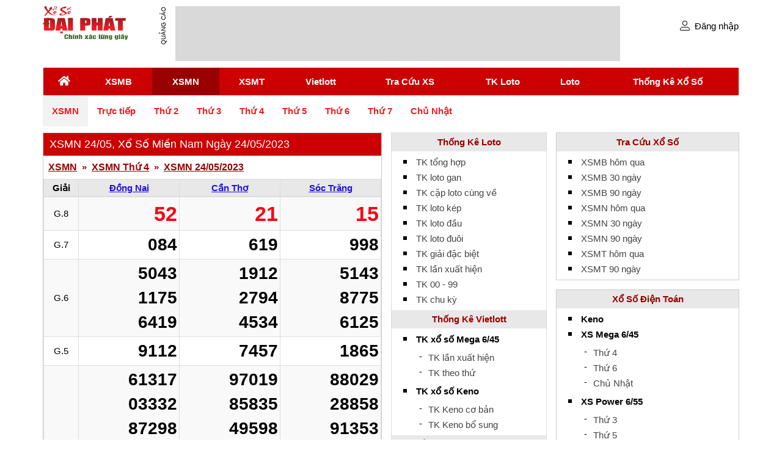

--- FILE ---
content_type: text/html; charset=utf-8
request_url: https://xosodaiphat.com/xsmn-24-05-2023.html
body_size: 19892
content:
<!DOCTYPE html><html lang=vi><head><meta charset=utf-8><meta name=viewport content="width=device-width, initial-scale=1.0"><title>XSMN 24/05, Xổ Số Miền Nam Ngày 24/05/2023</title><meta name=description content="XSMN 24/05, xổ số miền Nam hôm nay thứ 4 ngày 24/05/2023 trực tiếp từ trường quay lúc 16h10 siêu nhanh và chính xác nhất."><meta name=keywords content="xsmn 24/05,xsmn 24/05/2023,sxmn 24/05,kqxsmn 24/05,xo so mien nam 24/05,xổ số miền nam 24/05/2023"><meta name=format-detection content="telephone=no"><link rel=canonical href=https://xosodaiphat.com/xsmn-24-05-2023.html><link href=https://cdn.xosodaiphat.com/favicon.ico rel="shortcut icon" type=image/x-icon><link rel=alternate href=https://xosodaiphat.com/xsmn-24-05-2023.html hreflang=vi-vn><meta name=COPYRIGHT content="Copyright (C) 2015 xosodaiphat.com"><meta name=RATING content=GENERAL><meta name=revisit-after content="1 days"><meta name=DC.title content="xo so, ket qua xo so, xsmb, xsmn, kqxs, xo so 3 mien nhanh nhat"><meta name=geo.region content=VN-HN><meta name=geo.placename content="ha noi"><meta name=geo.position content=21.0312486,105.7823703><meta name=ICBM content=21.0312486,105.7823703><meta name=y_key content=""><meta name=msvalidate.01 content=620A159A1964104173AA8028E443F628><meta name=robots content="index, follow"><meta property=fb:app_id content=1468450940082700><meta property=og:site_name content="Xổ số Đại Phát"><meta property=og:title content="XSMN 24/05, Xổ Số Miền Nam Ngày 24/05/2023"><meta property=og:url content=https://xosodaiphat.com/xsmn-24-05-2023.html><meta property=og:type content=article><meta property=og:locale content=vi_VN><meta property=og:description content="XSMN 24/05, xổ số miền Nam hôm nay thứ 4 ngày 24/05/2023 trực tiếp từ trường quay lúc 16h10 siêu nhanh và chính xác nhất."><meta property=og:image content=https://cdn.xosodaiphat.com/assets/images/logo.png><link rel=preload href=https://cdn.xosodaiphat.com/assets/images/logo.svg as=image><meta name=author content=xosodaiphat.com><link rel=amphtml href="https://xosodaiphat.com/xsmn-24-05-2023.html?amp=1"><link rel=manifest href=/manifest.json><style>.fa{-moz-osx-font-smoothing:grayscale}.textadv{font-size:12px;color:#545454;padding-top:10px !important}.level2 ul li i.fa-caret-down{color:#999;width:16px;height:16px;position:relative;top:4px;left:8px}.fa-caret-down::before{content:"";position:absolute;height:16px;width:16px;background:url("https://cdn.xosodaiphat.com/assets/images/arow.svg") no-repeat}.level2 .fa-caret-down::before{content:"";position:absolute;background:url("https://cdn.xosodaiphat.com/assets/images/arow.svg") no-repeat}.link-pad-left{padding:5px;display:inline-block}@media screen and (max-width:1024px){.table-xsmn.text-table span.number-black-bold,.table-xsmn.text-table span.special-prize-lg{font-size:28px}.container{padding:0;margin:0;width:inherit}.fix-width-center{width:197px}.fix-width-center h3,.fix-width-right h3{font-size:14px;line-height:1.8}}.fa{display:inline-block}.fa{font:14px/1 FontAwesome;font-size:inherit;text-rendering:auto;-webkit-font-smoothing:antialiased}.fa-caret-down:before{content:""}html{font-size:10px}body,html{margin:5px auto 0;padding:0}body{font-family:Arial;line-height:25px;font-size:15px;font-weight:400;color:#000;background-color:#fff}*{-webkit-box-sizing:border-box;-moz-box-sizing:border-box;box-sizing:border-box}::after,::before{-webkit-box-sizing:border-box;-moz-box-sizing:border-box;box-sizing:border-box}ul{list-style-type:none}h1,h2,h3{font-weight:500;line-height:1.4;margin-top:20px;margin-bottom:10px}h1{font-size:36px;margin:.67em 0}h2{font-size:30px}h3{font-size:24px}.content-item li,.content-item ul,.content-item ul.sub-content,.nav{list-style:none}img{border:0}.col-xs-12,.col-xs-3,.col-xs-6{float:left}header,nav{display:block}a{background-color:transparent;color:#337ab7;text-decoration:none}img{vertical-align:middle}button,input{margin:0;font:inherit;color:inherit}button{overflow:visible}button{text-transform:none}button{-webkit-appearance:button}table{border-spacing:0;border-collapse:collapse;font-family:Arial}td,th{padding:0}.btn,.form-control{background-image:none}button,input{font-size:inherit;line-height:inherit}.img-responsive{display:block;width:100%;height:auto;max-width:140px}label{font-weight:700}table{background-color:transparent}ul{margin-top:0}ul ul{margin-bottom:0}ul{margin-bottom:10px}@media (min-width:768px){.container{width:750px}}.clearfix,.clearfix:after,.container:after,.nav:after,.navbar-collapse:after,.navbar:after,.row:after{clear:both}th{text-align:left}.container{margin-right:auto;margin-left:auto;padding-right:15px;padding-left:15px}@media (min-width:992px){.container{width:970px}}@media (min-width:1200px){.container{width:1170px}}.row{margin-right:-15px;margin-left:-15px}.col-md-2,.col-md-3,.col-md-6,.col-md-8,.col-sm-12,.col-xs-12,.col-xs-3,.col-xs-6{position:relative;min-height:1px;padding-right:15px;padding-left:15px}.col-xs-12{width:100%}.col-xs-6{width:50%}.col-xs-3{width:25%}@media (min-width:768px){.col-sm-12{float:left}.col-sm-12{width:100%}}@media (min-width:992px){.col-md-2,.col-md-3,.col-md-6,.col-md-8{float:left}.col-md-8{width:66.66666667%}.col-md-6{width:50%}.col-md-3{width:25%}.col-md-2{width:16.66666667%}}.table{width:100%;max-width:100%;margin-bottom:20px}.table > tbody > tr > td,.table > thead > tr > th{padding:8px;line-height:1.42857143;vertical-align:top;border-top:1px solid #ddd}.table > thead > tr > th{vertical-align:bottom;border-bottom:2px solid #ddd}.btn{vertical-align:middle}.table > thead:first-child > tr:first-child > th{border-top:0}.table-bordered,.table-bordered > tbody > tr > td,.table-bordered > thead > tr > th{border:1px solid #ddd}.table-bordered > thead > tr > th{border-bottom-width:2px}.table-striped > tbody > tr:nth-of-type(odd){background-color:#f9f9f9}label{display:inline-block;max-width:100%;margin-bottom:5px}.form-control{font-size:14px;line-height:1.42857143;color:#555;display:block}.form-control{width:100%;height:34px;padding:6px 12px;background-color:#fff;border:1px solid #ccc;border-radius:4px;-webkit-box-shadow:inset 0 1px 1px rgba(0,0,0,0.075);box-shadow:inset 0 1px 1px rgba(0,0,0,0.075)}.form-control::-webkit-input-placeholder{color:#999}.btn{display:inline-block;padding:6px 12px;margin-bottom:0;font-size:14px;font-weight:400;line-height:1.42857143;text-align:center;white-space:nowrap;-ms-touch-action:manipulation;touch-action:manipulation;border:1px solid transparent;border-radius:4px}.collapse{display:none}.nav > li,.nav > li > a,.navbar{position:relative}.nav > li,.nav > li > a{display:block}.nav{padding-left:0;margin-bottom:0}.nav > li > a{padding:10px 15px}.navbar{min-height:45px;margin-bottom:20px;border:1px solid transparent}.navbar-collapse{padding-right:15px;padding-left:15px;overflow-x:visible;-webkit-overflow-scrolling:touch;border-top:1px solid transparent;-webkit-box-shadow:inset 0 1px 0 rgba(255,255,255,0.1);box-shadow:inset 0 1px 0 rgba(255,255,255,0.1)}@media (min-width:768px){.navbar{border-radius:4px}.navbar-collapse{width:auto;border-top:0;-webkit-box-shadow:none;box-shadow:none}.navbar-collapse.collapse{display:block !important;height:auto !important;padding-bottom:0;overflow:visible !important}}.navbar-default .navbar-collapse{border-color:#e7e7e7}.navbar-nav{margin:7.5px -15px}.navbar-nav > li > a{padding-top:10px;padding-bottom:10px;line-height:20px}@media (min-width:768px){.navbar-nav{float:left;margin:0}.navbar-nav > li{float:left}.navbar-nav > li > a{padding-top:15px;padding-bottom:15px}}ul.main-menu > li{text-align:center}.clearfix:after,.clearfix:before,.container:after,.container:before,.nav:after,.nav:before,.navbar-collapse:after,.navbar-collapse:before,.navbar:after,.navbar:before,.row:after,.row:before{display:table;content:" "}.hide{display:none !important}.visible-sm,.visible-xs{display:none !important}@media (max-width:767px){.visible-xs{display:block !important}.hidden-xs{display:none !important}}ul{padding:0;margin:0}@media (min-width:768px) and (max-width:991px){.visible-sm{display:block !important}.hidden-sm{display:none !important}}.body-wrapper{position:relative}.banner-adv-wrapper{width:728px;float:right}.block{border:1px solid #ccc;margin:10px 0}.block-main-heading h1,.block-main-heading h2,.block-main-heading h3{color:#fff;font-size:18px;padding:5px 10px;margin:0;line-height:1.5;background:#c00;font-weight:500}.block-main-heading h2{font-size:16px}.block-main-heading h3{font-size:15px}.block-main-heading h2,.ul-bold{font-weight:700}.block-main-content h2,.sub-heading h2,.sub-heading h3{color:#0a21ef;margin:0;line-height:1;font-size:16px;padding:5px}.center-side-bar{border:1px solid #ddd;padding:0;margin-top:10px}.content-item{padding-left:40px}.content-item ul.sub-content{padding-left:20px}.level2 ul{padding-left:60px}.adv-side-bar{width:auto;background-color:#d9d9d9;clear:both;text-align:center}.adv-side-bar.rotate{position:relative}.adv-side-bar .adv-main-title{height:50px}.adv-side-bar.adv-head .adv-main-title{height:25px}.adv-side-bar.adv-head .adv-main-title .textadv{padding-top:3px !important}.adv-side-bar .adv-main-content{padding-bottom:25px}.adv-side-bar.rotate .adv-main-title{width:90px;position:absolute;left:-65px;height:24px;top:20px;font-size:10px;transform:rotate(-90deg);-webkit-transform:rotate(-90deg);-moz-transform:rotate(-90deg);-ms-transform:rotate(-90deg);-o-transform:rotate(-90deg);text-align:center}.adv-side-bar.rotate .adv-main-content{padding-bottom:0}.special-prize-lg{color:#f40819;font-size:34px;font-weight:700}.number-black-bold{color:#000;font-size:28px;font-weight:700}.content-item a.text-black-bold,.text-black-bold{color:#000;font-weight:700}.margin-b{margin-bottom:10px}.block-main-content table{margin-bottom:0 !important}.logo{height:55px}.navbar-default{margin-top:10px;background-color:#f8f8f8;border-color:#e7e7e7}.navbar-collapse{padding:0}ul.main-menu{display:table;width:100%;background-color:#c00}ul.main-menu > li{display:table-cell}ul.main-menu > li a{color:#fff;font-weight:700;display:block}.navbar-default ul.main-menu > .active > a{background-color:#900;text-decoration:none}.navbar-default ul.main-menu > .active{background-color:#900}.main-menu > li > a{line-height:45px;height:45px;padding:0 10px}.menu-lv2-down{position:absolute;z-index:9999;background-color:#fff;top:45px;box-shadow:2px 6px 12px rgba(0,0,0,0.175);display:none;width:155px;text-align:left}.menu-lv2-down ul{padding:0}.menu-lv2-down ul li{padding:5px 10px}.menu-lv2-down ul li a{color:#c00}ul.level3{padding-left:10px;display:none}.menu-mobile{margin-top:5px;position:relative}.menu-mobile img.logo-mb{height:35px;margin:0 auto}.menu-mobile .col-xs-12,.menu-mobile li.col-xs-3,.menu-mobile li.col-xs-6{padding:0;text-align:center;vertical-align:middle}.menu-mobile .active a{color:#c00}.menu-mobile ul:last-child{margin-bottom:0}.menu-mobile ul.ul-lv2{border:1px solid #ccc;display:table;width:100%;box-sizing:border-box;-moz-box-sizing:border-box;height:32px;-webkit-box-sizing:border-box;font-size:14px;line-height:32px}.menu-mobile ul.ul-lv2 li{display:table-cell;text-align:center;border-right:1px solid #ccc}.menu-mobile li a{display:block;text-decoration:none;color:#0808f7;font-weight:700;margin-bottom:3px}.category-mobile{margin-top:40px;position:absolute;background-color:#fff;z-index:1000;left:0;border:1px solid #ccc}.fix-width-right{width:330px}.fix-width-center{width:255px}.hide{animation:1s fadeOutLeft}@keyframes fadeOutLeft{from{opacity:1}to{opacity:0;transform:translate3d(-100%,0,0)}}.class-title-list-link{font-size:15px;margin:0}h2.class-title-list-link{font-size:16px}.list-link h2 a{color:#900;font-weight:700;margin:8px;float:left;font-size:16px}.list-link h2 span{color:#900;font-weight:700;margin:8px 0;float:left;font-size:15px}.u-line{text-decoration:underline}table.table tbody tr td,table.table thead tr th{padding:3px}table.table-xsmn tbody tr td:first-child{text-align:center;vertical-align:middle}table.table-xsmn thead th{background-color:#e8e8e8}table.table-xsmn thead th a{color:#1f10e2;text-decoration:underline}table.table-xsmn tbody tr td{text-align:right}table.table-xsmn span.col-xs-12{padding:0}.title-item{text-align:center}.title-item{background-color:#e8e8e8}.title-item h3,.title-item h3 a{color:#900;font-weight:700;font-size:15px;line-height:2;margin:0}.content-item ul{margin:5px 0}.content-item li,.level2 li{position:relative;line-height:25px}.content-item > ul > li:before{position:absolute;top:3px;margin:6px 0 0 -21px;vertical-align:middle;display:inline-block;width:6px;height:6px;background:#000;content:""}.content-item ul.sub-content li:before,.level2 li:before{content:"-";position:absolute;top:-7px;margin:5px 0 0 -15px;vertical-align:middle}.content-item a,.level2 a{color:#444}.border-margin{border:1px solid #ccc;margin:15px 0}.menu-lv2 .nav{margin-top:-20px}.menu-lv2 .nav a{color:#ed1c24;font-weight:700}.menu-lv2 li.active,.menu-mobile ul.ul-xsmb-thu li.active{background-color:#f2f2f2}.menu-mobile ul.ul-xsmb-thu{padding:0;display:table;width:100%;box-sizing:border-box;-moz-box-sizing:border-box;-webkit-box-sizing:border-box}.menu-mobile ul.ul-xsmb-thu li{display:table-cell;text-align:center;padding:5px 0}.menu-mobile ul.ul-xsmb-thu .active a{color:#c00}.menu-mobile ul.ul-xsmb-thu li a{color:#222;font-size:14px}table.livetn2 td.tn_prize{width:50%}table.livetn3 td.tn_prize{width:30%}table.livetn4 td.tn_prize{width:25%}.item-list.item_3{float:left;width:100%;padding-bottom:10px;margin-top:10px}.xs2{float:left;width:49%;margin:1px .5%;text-align:center;background:#f2f2f2}.h34{height:34px;border-radius:5px;line-height:34px}.item-list.item_3 a{color:#1f10e2;font-weight:700}.qc-sticky{padding:10px 0;position:relative;margin:20px 0;text-align:center}.qc-300x250{width:100%;margin:auto;position:relative;height:250px;z-index:9}.qc-300x600{margin:auto;position:relative;max-height:600px;z-index:9;width:100%}.qc-content img{max-width:100%}.qc-reps{max-width:100%;position:relative;z-index:9}.qc-head{text-transform:uppercase;color:#666;font-size:14px;margin-bottom:12px}.qc-footer{height:200px;line-height:440px;text-transform:uppercase;color:#666;display:none;font-size:14px;width:100%}.qc-footer600{text-transform:uppercase;color:#666;font-size:14px;display:none;width:100%;position:absolute;bottom:12px;left:0}@media (min-width:991px) and (max-width:1199px){.col-xs-12.col-sm-12.col-md-6,.fix-width-right{width:70%}.fix-width-center{width:30%}}@media screen and (max-width:1024px){.table-xsmn.text-table span.number-black-bold,.table-xsmn.text-table span.special-prize-lg{font-size:28px}.container{padding:0;margin:0;width:inherit}.fix-width-center{width:197px}.fix-width-right{width:100%}.fix-width-center h3,.fix-width-right h3{font-size:14px;line-height:1.8}}@media only screen and (max-width:800px){.banner-sticky{z-index:9;position:-webkit-sticky;position:sticky;height:-webkit-fit-content;height:-moz-fit-content;height:fit-content;top:10px}.qc-sticky{margin:40px 0;padding-bottom:40px;background:#F9F9F9}.qc-footer{display:block}.qc-sticky.banner-600{height:690px;position:relative}.qc-footer.qc-footer2{padding:0 10px;height:auto;line-height:normal;position:absolute;bottom:10px;left:0}.qc-footer600{display:block}}@media screen and (max-width:768px){.row,body{padding:0}.adv-side-bar{height:auto}.banner-adv-wrapper{width:inherit}}@media screen and (max-width:600px){.special-prize-lg{font-size:25px}.number-black-bold{font-size:23px}.table-xsmn span.number-black-bold,.table-xsmn.text-table span.number-black-bold{font-size:28px}}@media screen and (max-width:480px){.adv-side-bar.rotate .adv-main-title{display:none}.table > thead:first-child > tr:first-child > th{font-size:12px}.table-xsmn.text-table span.special-prize-lg{font-size:25px}.special-prize-lg{font-size:25px}body{line-height:20px;font-size:15px}table.table tbody tr td,table.table thead tr th{padding:3px}.list-link{font-size:13px;padding:3px 0}.block-main-heading h1{font-size:17px}.table-xsmn span.special-prize-lg,.table-xsmn.text-table span.special-prize-lg{font-size:30px}.table-xsmn span.number-black-bold,.table-xsmn.text-table span.number-black-bold{font-size:23px}}@media (max-width:380px){.table-xsmn span.number-black-bold,.table-xsmn.text-table span.number-black-bold{font-size:25px}.table-xsmn span.special-prize-lg,.table-xsmn.text-table span.special-prize-lg{font-size:28px}}@media (max-width:320px){.table-xsmn span.number-black-bold,.table-xsmn.text-table span.number-black-bold{font-size:22px}.table-xsmn span.special-prize-lg,.table-xsmn.text-table span.special-prize-lg{font-size:25px}}@media (min-width:270px) and (max-width:640px){body,html{margin:0 auto;padding:0}.menu-mobile{margin-top:5px}.list-link h2 a{color:#900;font-weight:700;margin:8px 5px;float:left;font-size:16px}.banner-adv-wrapper{width:100%;height:auto}}.list-link a{color:#900}.adv-side-bar,.text-center{text-align:center}.text-black-bold{font-weight:700}.loadmoreimg{display:none}.category-mobile{position:fixed !important;margin-top:0 !important;background-color:#fff;z-index:1000;left:0;border:0 !important;height:100%;top:0;padding-top:25px;overflow-y:auto}.header-menu{float:left;width:100%;height:50px}.iconhome{height:20px;position:relative;top:-3px;width:20px}.logo-header-menu{height:40px;float:right;margin:5px 15px 0 0}.btn-close{position:absolute;top:25px;left:5px;font-size:20px;background:#fff;text-align:center;padding:0 10px;line-height:40px;color:#444;width:40px;height:40px}.menu-mobile .icon-nav{color:#444 !important;position:absolute;left:0;z-index:9;top:0;padding:10px;text-align:center;line-height:40px;font-size:18px}.menu-list{position:relative;width:100%;float:left;background:#fafafa;border-bottom:1px solid #e0e0e0}.menu-content{display:none;width:100%;float:left;padding-left:32px}.title-menu{float:left;width:100%;padding:13px 12px;text-align:center;text-transform:uppercase;color:#bf031b;border-top:1px solid #e0e0e0;font-size:15px}.list-item{padding:10px 0;float:left;width:100%;color:#222;font-size:14px;border-top:1px solid #e0e0e0}.menu-title{float:left;padding:13px 16px;font-size:14px;width:100%;padding-right:36px;font-weight:700;text-transform:uppercase;color:#222;text-decoration:none}.menu-icon{background:url("https://cdn.xosodaiphat.com/assets/images/down3.svg") center no-repeat;display:block;position:absolute;right:0;background-size:12px;width:48px;height:36px;z-index:99999;top:6px}.color-reb{color:#c00}.color-blue{color:#00f}.color-red{color:#c00}@media only screen and (max-width:800px){.row{margin-right:0;margin-left:0}.col-md-2,.col-md-3,.col-md-6,.col-md-8,.col-sm-12,.col-xs-12,.col-xs-3,.col-xs-6{padding-right:0;padding-left:0}}.text-bold{font-weight:700 !important}.block-coundown-content{padding:10px}.title-coundown{text-align:center;margin-bottom:6px}.box-seconds{width:100%;display:flex;justify-content:center}.text-seconds{display:inline-block;margin-right:5px;line-height:36px;color:#c30000;font-weight:700}.count_seconds{background:#5b5b5b;color:#fff;padding:0 10px;display:inline-block;margin:0 5px;border-radius:6px;font-size:20px;height:36px;line-height:36px;font-weight:700}.count_seconds{color:#fff;font-size:20px;line-height:36px;font-weight:700}.icontime{font-size:14px;font-weight:400}.popup-bg{background:rgba(0,0,0,0.6);position:fixed;display:none;z-index:9999;height:100%;width:100%;top:0;right:0;bottom:0;left:0;overflow-y:auto;overflow-x:hidden;align-items:flex-start;justify-content:center}.popup-wrapper{max-width:480px;width:100%;position:absolute;top:50%;left:50%;transform:translateX(-50%) translateY(-50%);-webkit-transform:translateX(-50%) translateY(-50%);-ms-transform:translateX(-50%) translateY(-50%)}.popup-body{float:left;width:100%;background:#fff;box-shadow:0 2px 5px 0 rgba(0,0,0,0.16),0 2px 10px 0 rgba(0,0,0,0.12)}.popup-header{float:left;width:100%;padding:12px;border-bottom:1px solid #ccc}.close-popup{position:absolute;right:-10px;top:-10px;z-index:999;width:28px;height:28px;border-radius:100%;background:#fff;display:grid;place-items:center;box-shadow:0 2px 5px 0 rgba(0,0,0,0.16),0 2px 10px 0 rgba(0,0,0,0.12)}.popup-content{float:left;width:100%}.target-hidden{display:none !important}.login-link{display:inline-block;border:1px solid #666;position:relative;text-align:center;font-weight:700;border-radius:6px;width:100%;font-size:16px;color:#666;padding:7px 10px}.login-link svg{position:absolute;left:10px;top:8px}.mright{position:absolute;right:10px;top:5px;z-index:1}.menu-mobile .mright li a{display:block;text-decoration:none;color:#000;font-weight:normal;margin-bottom:0;text-align:left}.btn-logintk{display:inline-block}.w-user{z-index:99;float:right;margin-right:16px;position:relative;top:20px}.btn-logintk svg{vertical-align:middle;margin-right:8px;position:relative;top:-2px}.label-block{display:block;color:#666;font-size:16px;margin-bottom:10px}.btn-default-dark{color:#fff;padding:8px;font-weight:700;width:100%;text-align:center;background:#938c8c;font-size:16px;border-radius:5px;display:inline-block}.form-control.height48{height:40px;font-size:16px}.potitle{font-size:20px;text-align:center;color:#0214b7;font-weight:700}.block-login{width:100%;float:left;padding:12px 60px;border-bottom:1px solid #ccc}.pop-text2{color:#696363;font-size:14px}.pop-text2 a{color:#696363;text-decoration:underline}.row-pass{position:relative}.row-danger{text-align:right;font-size:12px;font-style:italic;color:#bd0c0c;margin-top:5px}.btn-showpass{position:absolute;right:8px;top:12px;display:inline-block;height:20px;width:20px;text-align:center}.row-danger2{font-size:12px;color:#666;margin-top:5px}.pop-text2 .color-reb{color:#c00;text-decoration:none}.back-taotaikhoan{font-weight:700;color:#222;font-size:16px}.back-taotaikhoan svg{margin-right:5px;vertical-align:middle;position:relative;top:-2px}.text-dkOK{font-size:24px;line-height:1.6;color:#696363;text-align:center;font-weight:700}.text-dkOK2{font-size:16px;text-align:center}.row-group{margin-bottom:12px}.row-group:last-child{margin-bottom:0}@media only screen and (max-width:960px){.popup-wrapper{width:90%}.popup-wrapper.wpop-login{width:90%;position:absolute;top:2%;left:50%;transform:translateX(-50%) translateY(2%);-webkit-transform:translateX(-50%) translateY(2%);-ms-transform:translateX(-50%) translateY(2%)}.block-login{padding:16px}.potitle{font-size:16px}.login-link{font-size:14px}.label-block{font-size:14px}.form-control.height48{height:40px;font-size:14px}.pop-text2{font-size:14px}.btn-default-dark{font-size:14px}.login-link svg{top:6px}.w-user{right:10px;position:absolute;top:11px;margin-right:0}.text-dkOK{font-size:18px}}.box-popup{position:absolute;top:0.5%;line-height:1.6;z-index:9;background:#fffef8;box-shadow:0 2px 8px rgba(0,0,0,0.3);padding:16px;border-radius:10px;font-size:18px;margin-top:20%;margin-bottom:20%;margin-left:1%;margin-right:13%;max-width:89%}.close-box-popup{position:absolute;right:10px;top:10px;width:32px;display:grid;place-items:center;height:32px;z-index:1}.btn-login-radius{border:1px solid #5ea9ef;background-color:#5ea9ef;font-weight:700;margin-top:-3px;border-radius:6px;color:#fff}.box-cri{margin-top:17%;position:absolute;left:40%;top:-33px;background:#fff;border-radius:100%;padding:5px;height:90px;width:90px;display:grid;place-content:center;text-align:center;font-size:12px;line-height:1;box-shadow:0 2px 8px rgba(0,0,0,0.3);z-index:9}.close-box-cri{position:absolute;right:-5px;top:-5px;width:16px;height:16px;display:grid;place-content:center}@media only screen and (max-width:960px){.box-cri{left:70%;margin-top:40%;top:0}.box-popup{margin:60% 2%;max-width:96%;width:100%}.popup-open-service{right:0 !important;top:0 !important}}.box-popup-not-login{display:none}.box-free-first{display:none;width:540px}.box-popup-free2{display:none}.box-popup-day-used{display:none}.box-popup-using{display:none}.popup-open-service{right:20%;position:fixed;width:500px;z-index:9999}.box-popup-end{display:none}.box-popup-not-login2{display:none}.box-cri > span:first-child{place-items:center;text-align:center}.box-popup-not-login{width:540px}.box-free-first-close{position:absolute;right:10px;top:10px;width:32px;display:grid;place-items:center;height:32px;z-index:1}.grecaptcha-badge{display:none !important}.login-user{display:inline-block;position:relative}.login-user-thumb{display:inline-block}.login-user-thumb img{vertical-align:middle;height:30px;display:inline-block;border-radius:100%;width:30px;cursor:pointer}.login-user-drop{position:absolute;display:none;width:200px;right:0;background:#fff;padding:8px 16px;box-shadow:0 4px 4px 0 #00000040;border-radius:10px;font-size:16px}.table-city5{font-size:14px !important}.table-city5 .special-prize-lg-25{font-size:24px !important}.table-city5 .number-black-bold{font-size:24px !important}.table-city5 .special-prize-lg{font-size:28px !important}@media only screen and (max-width:960px){.table-city5{font-size:12px !important}.table-city5 .special-prize-lg-25{font-size:17px !important}.table-city5 .number-black-bold{font-size:17px !important}.table-city5 .special-prize-lg{font-size:17px !important}.popup-wrapper{width:90%}.popup-wrapper.wpop-login{width:90%;position:absolute;top:2%;left:50%;transform:translateX(-50%) translateY(2%);-webkit-transform:translateX(-50%) translateY(2%);-ms-transform:translateX(-50%) translateY(2%)}.block-login{padding:16px}.potitle{font-size:16px}.login-link{font-size:14px}.label-block{font-size:14px}.form-control.height48{height:40px;font-size:14px}.pop-text2{font-size:14px}.btn-default-dark{font-size:14px}.login-link svg{top:6px}.w-user{right:10px;position:absolute;top:11px;margin-right:0}.text-dkOK{font-size:18px}.login-user-thumb img{height:25px;width:25px}}#back-top a,.carousel-indicators,.live-header,.text-sm,ul.main-menu > li{text-align:center}.live-header{background-color:#f1f2f2;color:#414042;font-weight:500;position:relative;padding:5px}.live-header{display:none}.live-header i{display:inline-block;position:relative;top:3px;left:-20px;height:16px;width:16px;text-align:center}.live-header .btn-danger{width:48px;font-size:10px}.sub-heading h3{border:1px solid #ddd;font-size:15px}.block{border:1px solid #ccc;margin:10px 0}.live-header{background-color:#f1f2f2;color:#414042;font-weight:500;position:relative;padding:5px}.live-content{display:inline-block;margin-right:28px}</style><link rel=preload href="https://cdn.xosodaiphat.com/assets/css/cssmain.min.css?v=20251209" as=style onload="this.onload=null;this.rel='stylesheet'"><noscript><link rel=stylesheet href="https://cdn.xosodaiphat.com/assets/css/cssmain.min.css?v=20251209"></noscript><style>.block-no-result.info-result{margin:10px;font-weight:bold}.block-no-result.link-statistic ul li:before{background:none;content:none}.block-no-result.link-statistic ul li a{font-weight:bold;line-height:35px}.width33{width:33%}.width25{width:25%}</style><script>(function(w,d,s,l,i){w[l]=w[l]||[];w[l].push({'gtm.start':new Date().getTime(),event:'gtm.js'});var f=d.getElementsByTagName(s)[0],j=d.createElement(s),dl=l!='dataLayer'?'&l='+l:'';j.async=true;j.src='https://www.googletagmanager.com/gtm.js?id='+i+dl;f.parentNode.insertBefore(j,f);})(window,document,'script','dataLayer','GTM-KGDCKMX');</script><script>window.mobileAndTabletcheck=function(){var i=!1;return function(a){(/(android|bb\d+|meego).+mobile|avantgo|bada\/|blackberry|blazer|compal|elaine|fennec|hiptop|iemobile|ip(hone|od)|iris|kindle|lge |maemo|midp|mmp|mobile.+firefox|netfront|opera m(ob|in)i|palm( os)?|phone|p(ixi|re)\/|plucker|pocket|psp|series(4|6)0|symbian|treo|up\.(browser|link)|vodafone|wap|windows ce|xda|xiino|android|ipad|playbook|silk/i.test(a)||/1207|6310|6590|3gso|4thp|50[1-6]i|770s|802s|a wa|abac|ac(er|oo|s\-)|ai(ko|rn)|al(av|ca|co)|amoi|an(ex|ny|yw)|aptu|ar(ch|go)|as(te|us)|attw|au(di|\-m|r |s )|avan|be(ck|ll|nq)|bi(lb|rd)|bl(ac|az)|br(e|v)w|bumb|bw\-(n|u)|c55\/|capi|ccwa|cdm\-|cell|chtm|cldc|cmd\-|co(mp|nd)|craw|da(it|ll|ng)|dbte|dc\-s|devi|dica|dmob|do(c|p)o|ds(12|\-d)|el(49|ai)|em(l2|ul)|er(ic|k0)|esl8|ez([4-7]0|os|wa|ze)|fetc|fly(\-|_)|g1 u|g560|gene|gf\-5|g\-mo|go(\.w|od)|gr(ad|un)|haie|hcit|hd\-(m|p|t)|hei\-|hi(pt|ta)|hp( i|ip)|hs\-c|ht(c(\-| |_|a|g|p|s|t)|tp)|hu(aw|tc)|i\-(20|go|ma)|i230|iac( |\-|\/)|ibro|idea|ig01|ikom|im1k|inno|ipaq|iris|ja(t|v)a|jbro|jemu|jigs|kddi|keji|kgt( |\/)|klon|kpt |kwc\-|kyo(c|k)|le(no|xi)|lg( g|\/(k|l|u)|50|54|\-[a-w])|libw|lynx|m1\-w|m3ga|m50\/|ma(te|ui|xo)|mc(01|21|ca)|m\-cr|me(rc|ri)|mi(o8|oa|ts)|mmef|mo(01|02|bi|de|do|t(\-| |o|v)|zz)|mt(50|p1|v )|mwbp|mywa|n10[0-2]|n20[2-3]|n30(0|2)|n50(0|2|5)|n7(0(0|1)|10)|ne((c|m)\-|on|tf|wf|wg|wt)|nok(6|i)|nzph|o2im|op(ti|wv)|oran|owg1|p800|pan(a|d|t)|pdxg|pg(13|\-([1-8]|c))|phil|pire|pl(ay|uc)|pn\-2|po(ck|rt|se)|prox|psio|pt\-g|qa\-a|qc(07|12|21|32|60|\-[2-7]|i\-)|qtek|r380|r600|raks|rim9|ro(ve|zo)|s55\/|sa(ge|ma|mm|ms|ny|va)|sc(01|h\-|oo|p\-)|sdk\/|se(c(\-|0|1)|47|mc|nd|ri)|sgh\-|shar|sie(\-|m)|sk\-0|sl(45|id)|sm(al|ar|b3|it|t5)|so(ft|ny)|sp(01|h\-|v\-|v )|sy(01|mb)|t2(18|50)|t6(00|10|18)|ta(gt|lk)|tcl\-|tdg\-|tel(i|m)|tim\-|t\-mo|to(pl|sh)|ts(70|m\-|m3|m5)|tx\-9|up(\.b|g1|si)|utst|v400|v750|veri|vi(rg|te)|vk(40|5[0-3]|\-v)|vm40|voda|vulc|vx(52|53|60|61|70|80|81|83|85|98)|w3c(\-| )|webc|whit|wi(g |nc|nw)|wmlb|wonu|x700|yas\-|your|zeto|zte\-/i.test(a.substr(0,4)))&&(i=!0)}(navigator.userAgent||navigator.vendor||window.opera),i};</script><script src=//pagead2.googlesyndication.com/pagead/js/adsbygoogle.js async></script><script async src=https://securepubads.g.doubleclick.net/tag/js/gpt.js></script><script>window.googletag=window.googletag||{cmd:[]};googletag.cmd.push(function(){googletag.defineSlot('/23295639029/xsdp_global_top_728x90_desktop',[728,90],'div-gpt-ad-top-banner').addService(googletag.pubads());googletag.defineSlot('/23295639029/xsdp_global_sidebar_300x600_desktop',[300,600],'div-gpt-ad-sidebar').addService(googletag.pubads());googletag.pubads().enableSingleRequest();googletag.enableServices();});</script><script>window.___gcfg={lang:"en-US"},function(){var e=document.createElement("script");e.type="text/javascript",e.async=!0,e.src="https://apis.google.com/js/plusone.js";var t=document.getElementsByTagName("script")[0];t.parentNode.insertBefore(e,t)}();</script><meta name=google-site-verification content=DKBYSvJ9bqwgKQceyMR7ftsDgso0c1Ot9fDxZWCEhqo><script type=application/ld+json>{"@context":"http://schema.org","@type":"WebPage","@id":" https://xosodaiphat.com/#xsmn-24-05-2023","url":"https://xosodaiphat.com/xsmn-24-05-2023.html","name":"XSMN 24/05, Xổ Số Miền Nam Ngày 24/05/2023","description":"XSMN 24/05, xổ số miền Nam hôm nay thứ 4 ngày 24/05/2023 trực tiếp từ trường quay lúc 16h10 siêu nhanh và chính xác nhất.","keywords":["xsmn 24/05","xsmn 24/05/2023","sxmn 24/05","kqxsmn 24/05","xo so mien nam 24/05","xổ số miền nam 24/05/2023"],"datePublished":"2023-05-24T00:00:00+07:00","dateModified":"2026-01-31T06:55:53+07:00","creator":{"@type":"Organization","url":"https://xosodaiphat.com/","name":"xosodaiphat"}}</script><script type=application/ld+json>{"@context":"http://schema.org/","@type":"BreadcrumbList","itemListElement":[{"@type":"ListItem","position":1,"item":"https://xosodaiphat.com/xsmn-xo-so-mien-nam.html","name":"XSMN"},{"@type":"ListItem","position":2,"item":"https://xosodaiphat.com/xsmn-24-05-2023.html","name":"XSMN 24-05-2023"}]}</script><body><div id=top></div><div class=body-wrapper><header><div class=container><div class=row><div class="hidden-xs hidden-sm col-md-2"><div class=logo><a href="/"> <img src=https://cdn.xosodaiphat.com/assets/images/logo.svg alt=logo title=logo class="logo img-responsive" width=140 height=55></a></div></div><div class="col-xs-12 col-sm-12 col-md-8"><div class=banner-adv-wrapper><div class="adv-side-bar rotate"><div class=adv-main-title>QUẢNG CÁO</div><div class=adv-main-content><div id=div-gpt-ad-top-banner style=min-width:728px;min-height:90px><script>googletag.cmd.push(function(){googletag.display('div-gpt-ad-top-banner');});</script></div></div></div></div></div><div class="w-user hidden-xs"><span data-toggle-target=#_login class=btn-logintk> <svg width=16 height=16 viewBox="0 0 16 16" xmlns=http://www.w3.org/2000/svg><path data-name="Path 18" d="M7.991 8a4 4 0 1 1 4-4 4 4 0 0 1-4 4m0-7a3 3 0 1 0 3 3 3 3 0 0 0-3-3M14.5 16h-13A1.5 1.5 0 0 1 0 14.5 4.505 4.505 0 0 1 4.5 10h7a4.505 4.505 0 0 1 4.5 4.5 1.5 1.5 0 0 1-1.5 1.5m-10-5A3.5 3.5 0 0 0 1 14.5a.5.5 0 0 0 .5.5h13a.5.5 0 0 0 .5-.5 3.5 3.5 0 0 0-3.5-3.5Z"></path></svg>Đăng nhập </span></div><div id=_login class="popup-bg target-hidden"><div class="popup-wrapper wpop-login"><div class=popup-body><div class=popup-header><div class=potitle>Đăng nhập vào Xổ Số Đại Phát</div><span class=close-popup data-toggle-target=#_login> <svg width=20 height=20 viewBox="0 0 36 36" xmlns=http://www.w3.org/2000/svg><path class="clr-i-outline clr-i-outline-path-1" d="m19.41 18 8.29-8.29a1 1 0 0 0-1.41-1.41L18 16.59l-8.29-8.3a1 1 0 0 0-1.42 1.42l8.3 8.29-8.3 8.29A1 1 0 1 0 9.7 27.7l8.3-8.29 8.29 8.29a1 1 0 0 0 1.41-1.41Z" /><path fill=none d="M0 0h36v36H0z" /></svg> </span></div><div class=popup-content><div class=block-login><div class="row-group text-center"><span class="login-link google-login"> <svg width=24 height=24 viewBox="0 0 32 32" fill=none xmlns=http://www.w3.org/2000/svg><path d="M30.001 16.31c0-1.15-.095-1.99-.301-2.861H16.287v5.195h7.873c-.159 1.291-1.016 3.236-2.92 4.542l-.027.174 4.24 3.22.294.029c2.699-2.443 4.254-6.036 4.254-10.298" fill=#4285F4 /><path d="M16.286 30c3.857 0 7.095-1.245 9.46-3.391l-4.507-3.423c-1.207.825-2.826 1.4-4.953 1.4A8.58 8.58 0 0 1 8.16 18.77l-.167.014-4.41 3.344-.058.157C5.874 26.857 10.7 30 16.286 30" fill=#34A853 /><path d="M8.16 18.769A8.5 8.5 0 0 1 7.684 16c0-.964.174-1.898.46-2.769l-.008-.185L3.67 9.647l-.146.069A13.8 13.8 0 0 0 2 16c0 2.256.556 4.387 1.524 6.285z" fill=#FBBC05 /><path d="M16.286 7.413c2.683 0 4.492 1.136 5.524 2.085l4.032-3.858C23.366 3.384 20.144 2 16.286 2 10.7 2 5.874 5.142 3.524 9.715l4.62 3.516c1.158-3.375 4.365-5.818 8.142-5.818" fill=#EB4335 /></svg>Tiếp tục bằng Google</span></div><div class=row-group>Tiếp tục là đồng ý với <a href=/dieu-khoan-su-dung.html class=color-blue>điều khoản sử dụng</a> và <a href=/chinh-sach-bao-mat.html class=color-blue>chính sách bảo mật</a> của Xổ Số Đại Phát.</div></div></div></div></div></div><script>function onSubmit(token){e.preventDefault();let formId=e.target.form.id;}</script></div></div></header><div class=clearfix></div><div class=container><nav class="hidden-xs hidden-sm navbar navbar-default"><div class="collapse navbar-collapse"><ul class=main-menu><li><a href="/" title="Trang chủ"> <img class=iconhome alt=home src=https://cdn.xosodaiphat.com/assets/images/home.svg width=20 height=20></a><li><a href=/xsmb-xo-so-mien-bac.html title=XSMB>XSMB</a><div class=menu-lv2-down><ul><li><a href=/xsmb-thu-2.html title="XSMB Thứ 2">Thứ 2</a><li><a href=/xsmb-thu-3.html title="XSMB Thứ 3">Thứ 3</a><li><a href=/xsmb-thu-4.html title="XSMB Thứ 4">Thứ 4</a><li><a href=/xsmb-thu-5.html title="XSMB Thứ 5">Thứ 5</a><li><a href=/xsmb-thu-6.html title="XSMB Thứ 6">Thứ 6</a><li><a href=/xsmb-thu-7.html title="XSMB Thứ 7">Thứ 7</a><li><a href=/xsmb-chu-nhat-cn.html title="XSMB Chủ Nhật">Chủ Nhật</a><li><a href=/xsmb-truc-tiep.html title="Trực tiếp XSMB">Trực tiếp</a></ul></div><li class=active><a href=/xsmn-xo-so-mien-nam.html title=XSMN>XSMN</a><div class=menu-lv2-down><ul><li><a href=/xsmn-thu-2.html title="XSMN Thứ 2">Thứ 2</a><li><a href=/xsmn-thu-3.html title="XSMN Thứ 3">Thứ 3</a><li><a href=/xsmn-thu-4.html title="XSMN Thứ 4">Thứ 4</a><li><a href=/xsmn-thu-5.html title="XSMN Thứ 5">Thứ 5</a><li><a href=/xsmn-thu-6.html title="XSMN Thứ 6">Thứ 6</a><li><a href=/xsmn-thu-7.html title="XSMN Thứ 7">Thứ 7</a><li><a href=/xsmn-chu-nhat-cn.html title="XSMN Chủ Nhật">Chủ Nhật</a><li><a href=/xsmn-truc-tiep.html title="Trực tiếp XSMN">Trực tiếp</a></ul></div><li><a href=/xsmt-xo-so-mien-trung.html title=XSMT>XSMT</a><div class=menu-lv2-down><ul><li><a href=/xsmt-thu-2.html title="XSMT Thứ 2">Thứ 2</a><li><a href=/xsmt-thu-3.html title="XSMT Thứ 3">Thứ 3</a><li><a href=/xsmt-thu-4.html title="XSMT Thứ 4">Thứ 4</a><li><a href=/xsmt-thu-5.html title="XSMT Thứ 5">Thứ 5</a><li><a href=/xsmt-thu-6.html title="XSMT Thứ 6">Thứ 6</a><li><a href=/xsmt-thu-7.html title="XSMT Thứ 7">Thứ 7</a><li><a href=/xsmt-chu-nhat-cn.html title="XSMT Chủ Nhật">Chủ Nhật</a><li><a href=/xsmt-truc-tiep.html title="Trực tiếp XSMT">Trực tiếp</a></ul></div><li><a href=/xo-so-vietlott.html title=Vietlott>Vietlott</a><div class=menu-lv2-down><ul><li><a href=/keno-truc-tiep-xskeno.html title=Keno>Keno</a><li><a href=/xs-mega-xo-so-mega-645.html title="XS Mega 6/45">XS Mega 6/45</a><li><a href=/xs-power-xo-so-power-655.html title="Power 6/55">Power 6/55</a><li><a href=/xo-so-max3d.html title="XS Max 3D">XS Max 3D</a><li><a href=/xs-max-3d-pro.html title="XS Max 3D Pro">XS Max 3D Pro</a></ul></div><li><a href=/xo-so-hom-qua.html title="Tra Cứu XS">Tra Cứu XS</a><div class=menu-lv2-down><ul><li><a href=/xo-so-hom-qua.html title="Xổ số hôm qu">Xổ số hôm qua</a><li><a href=/xsmb-hom-qua.html title="XSMB hôm qua">XSMB hôm qua</a><li><a href=/xsmn-hom-qua.html title="XSMN hôm qua">XSMN hôm qua</a><li><a href=/xsmt-hom-qua.html title="XSMT hôm qua">XSMT hôm qua</a></ul></div><li><a href=/thong-ke-lo-gan.html title="Thống kê loto">TK Loto</a><div class=menu-lv2-down><ul><li><a href=/thong-ke-tong-hop-xsmb.html title="Thống kê tổng hợp">TK tổng hợp</a><li><a href=/thong-ke-lo-gan.html title="Loto gan">Loto gan</a><li><a href=/thong-ke-lo-xien.html title="Cặp loto cùng về">Cặp loto cùng về</a><li><a href=/thong-ke-lo-kep.html title="Loto kép">Loto kép</a><li><a href=/thong-ke-dau.html title="TK đầu">TK đầu</a><li><a href=/thong-ke-duoi.html title="TK đuôi">TK đuôi</a><li><a href=/thong-ke-giai-dac-biet.html title="TK giải đặc biệt">TK giải đặc biệt</a><li><a href=/thong-ke-tan-suat-loto.html title="TK tần suất loto">TK tần suất loto</a><li><a href=/thong-ke-tan-suat-loto-cap.html title="TK tần suất loto cặp">TK tần suất loto cặp</a><li><a href=/thong-ke-tan-suat.html title="TK lần xuất hiện">TK lần xuất hiện</a><li><a href=/thong-ke-00-99.html title="TK 00-99">TK 00-99</a><li><a href=/thong-ke-theo-chu-ky.html title="TK chu kỳ">TK chu kỳ</a></ul></div><li><a href=/lo-to-mien-bac/ket-qua-lo-to-mien-bac.html title=Loto>Loto</a><div class=menu-lv2-down><ul><li><a href=/lo-to-mien-bac/ket-qua-lo-to-mien-bac.html title="Loto miền Bắc">Loto miền Bắc</a><li><a href=/lo-to-mien-nam/ket-qua-lo-to-mien-nam.html title="Loto miền Nam">Loto miền Nam</a><li><a href=/lo-to-mien-trung/ket-qua-lo-to-mien-trung.html title="Loto miền Trung">Loto miền Trung</a></ul></div><li><a href=/thong-ke-xo-so.html title="Thống Kê Xổ Số">Thống Kê Xổ Số</a><div class=menu-lv2-down><ul><li><a href=/thong-ke-xsmb-c2579-article.html title="Thống kê XSMB">Thống kê XSMB</a><li><a href=/thong-ke-xsmn-c2581-article.html title="Thống kê XSMN">Thống kê XSMN</a><li><a href=/thong-ke-xsmt-c2582-article.html title="Thống kê XSMT">Thống kê XSMT</a><li><a href=/tin-tuc/tin-tuc-c2583-article.html title="Tin xổ số">Tin xổ số</a></ul></div></ul></div></nav><div class="hidden-xs hidden-sm menu-lv2"><ul class="nav navbar-nav"><li class=active><a href=/xsmn-xo-so-mien-nam.html title=XSMN>XSMN</a><li><a href=/xsmn-truc-tiep.html title="Trực tiếp">Trực tiếp</a><li><a href=/xsmn-thu-2.html title="Thứ 2">Thứ 2</a><li><a href=/xsmn-thu-3.html title="Thứ 3">Thứ 3</a><li><a href=/xsmn-thu-4.html title="Thứ 4">Thứ 4</a><li><a href=/xsmn-thu-5.html title="Thứ 5">Thứ 5</a><li><a href=/xsmn-thu-6.html title="Thứ 6">Thứ 6</a><li><a href=/xsmn-thu-7.html title="Thứ 7">Thứ 7</a><li><a href=/xsmn-chu-nhat-cn.html title="Chủ nhật">Chủ Nhật</a></ul></div><div class="visible-xs visible-sm menu-mobile"><div class=col-xs-12><ul class=col-xs-12><li class="col-xs-3 showmenu"><a href=#> <img class=icon-nav alt="Đăng nhập" src=https://cdn.xosodaiphat.com/assets/images/menu.svg width=36 height=36></a><li class=col-xs-6><a href="/"> <img src=https://cdn.xosodaiphat.com/assets/images/logo.svg alt=logo title=logo class="logo-mb img-responsive" width=140 height=35></a><li class=col-xs-3><div class="mright w-user-m"><span data-toggle-target=#_login class=btn-logintk> <svg width=16 height=16 viewBox="0 0 16 16" xmlns=http://www.w3.org/2000/svg><path data-name="Path 18" d="M7.991 8a4 4 0 1 1 4-4 4 4 0 0 1-4 4m0-7a3 3 0 1 0 3 3 3 3 0 0 0-3-3M14.5 16h-13A1.5 1.5 0 0 1 0 14.5 4.505 4.505 0 0 1 4.5 10h7a4.505 4.505 0 0 1 4.5 4.5 1.5 1.5 0 0 1-1.5 1.5m-10-5A3.5 3.5 0 0 0 1 14.5a.5.5 0 0 0 .5.5h13a.5.5 0 0 0 .5-.5 3.5 3.5 0 0 0-3.5-3.5Z"></path></svg> </span></div></ul><ul class="col-xs-12 ul-lv2"><li><a href=/xsmb-xo-so-mien-bac.html title=XSMB>XSMB</a><li class=active><a href=/xsmn-xo-so-mien-nam.html title=XSMN>XSMN</a><li><a href=/xsmt-xo-so-mien-trung.html title=XSMT>XSMT</a><li><a href=/thong-ke-xsmn-c2581-article.html title="Thống kê XSMN">Thống kê XSMN</a></ul><ul class="col-xs-12 ul-xsmb-thu"><li><a href=/xsmn-thu-2.html>T2</a><li><a href=/xsmn-thu-3.html>T3</a><li class=active><a href=/xsmn-thu-4.html>T4</a><li><a href=/xsmn-thu-5.html>T5</a><li><a href=/xsmn-thu-6.html>T6</a><li><a href=/xsmn-thu-7.html>T7</a><li><a href=/xsmn-chu-nhat-cn.html>CN</a></ul></div></div><div class="category-mobile hide"><div class=header-menu><span class=btn-close> <img class="i-close lazyload" alt="Đăng nhập" src="[data-uri]" data-src=https://cdn.xosodaiphat.com/assets/images/close.svg></span><a href="/"> <img src="[data-uri]" data-src=https://cdn.xosodaiphat.com/assets/images/logo.png alt=logo title=logo class="logo-header-menu lazyload"></a></div><div class=title-menu>Xổ số đại phát - Chính xác từng giây</div><div class=menu-list><a href="/" class=menu-title title="Trang chủ">Trang chủ</a></div><div class=menu-list><a href=/xsmb-xo-so-mien-bac.html title=XSMB class=menu-title>XSMB</a> <span class=menu-icon></span><div class=menu-content><a href=/xsmb-thu-2.html title="XSMB Thứ 2" class=list-item>XSMB Thứ 2</a> <a href=/xsmb-thu-3.html title="XSMB Thứ 3" class=list-item>XSMB Thứ 3</a> <a href=/xsmb-thu-4.html title="XSMB Thứ 4" class=list-item>XSMB Thứ 4</a> <a href=/xsmb-thu-5.html title="XSMB Thứ 5" class=list-item>XSMB Thứ 5</a> <a href=/xsmb-thu-6.html title="XSMB Thứ 6" class=list-item>XSMB Thứ 6</a> <a href=/xsmb-thu-7.html title="XSMB Thứ 7" class=list-item>XSMB Thứ 7</a> <a href=/xsmb-chu-nhat-cn.html title="XSMB Chủ Nhật" class=list-item>XSMB Chủ nhật</a> <a href=/xsmb-truc-tiep.html title="Trực tiếp XSMB" class=list-item>Trực tiếp XSMB</a></div></div><div class=menu-list><a href=/xsmn-xo-so-mien-nam.html title=XSMN class=menu-title>XSMN</a><span class=menu-icon></span><div class=menu-content><a href=/xsmn-thu-2.html title="XSMN Thứ 2" class=list-item>XSMN Thứ 2</a> <a href=/xsmn-thu-3.html title="XSMN Thứ 3" class=list-item>XSMN Thứ 3</a> <a href=/xsmn-thu-4.html title="XSMN Thứ 4" class=list-item>XSMN Thứ 4</a> <a href=/xsmn-thu-5.html title="XSMN Thứ 5" class=list-item>XSMN Thứ 5</a> <a href=/xsmn-thu-6.html title="XSMN Thứ 6" class=list-item>XSMN Thứ 6</a> <a href=/xsmn-thu-7.html title="XSMN Thứ 7" class=list-item>XSMN Thứ 7</a> <a href=/xsmn-chu-nhat-cn.html title="XSMN Chủ Nhật" class=list-item>XSMN Chủ nhật</a> <a href=/xsmn-truc-tiep.html title="Trực tiếp XSMN" class=list-item>Trực tiếp XSMN</a></div></div><div class=menu-list><a href=/xsmt-xo-so-mien-trung.html title=XSMT class=menu-title>XSMT</a> <span class=menu-icon></span><div class=menu-content><a href=/xsmt-thu-2.html title="XSMT Thứ 2" class=list-item>XSMT Thứ 2</a> <a href=/xsmt-thu-3.html title="XSMT Thứ 3" class=list-item>XSMT Thứ 3</a> <a href=/xsmt-thu-4.html title="XSMT Thứ 4" class=list-item>XSMT Thứ 4</a> <a href=/xsmt-thu-5.html title="XSMT Thứ 5" class=list-item>XSMT Thứ 5</a> <a href=/xsmt-thu-6.html title="XSMT Thứ 6" class=list-item>XSMT Thứ 6</a> <a href=/xsmt-thu-7.html title="XSMT Thứ 7" class=list-item>XSMT Thứ 7</a> <a href=/xsmt-chu-nhat-cn.html title="XSMT Chủ Nhật" class=list-item>XSMT Chủ nhật</a> <a href=/xsmt-truc-tiep.html title="Trực tiếp XSMT" class=list-item>Trực tiếp XSMT</a></div></div><div class=menu-list><a href=/thong-ke-xo-so.html title="Thống Kê Xổ Số" class=menu-title>Thống kê xổ số</a> <span class=menu-icon></span><div class=menu-content><a href=/thong-ke-xsmb-c2579-article.html title="Thống kê XSMB" class=list-item>Thống kê XSMB</a> <a href=/thong-ke-xsmn-c2581-article.html title="Thống kê XSMN" class=list-item>Thống kê XSMN</a> <a href=/thong-ke-xsmt-c2582-article.html title="Thống kê XSMT" class=list-item>Thống kê XSMT</a> <a href=/tin-tuc/tin-tuc-c2583-article.html title="Tin xổ số" class=list-item>Tin tức xổ số</a></div></div><div class=menu-list><a href=/lo-to-mien-bac/ket-qua-lo-to-mien-bac.html title=Loto class=menu-title>Loto</a> <span class=menu-icon></span><div class=menu-content><a href=/lo-to-mien-bac/ket-qua-lo-to-mien-bac.html title="Loto miền Bắc" class=list-item>Loto Miền Bắc</a> <a href=/lo-to-mien-nam/ket-qua-lo-to-mien-nam.html title="Loto miền Nam" class=list-item>Loto Miền Nam</a> <a href=/lo-to-mien-trung/ket-qua-lo-to-mien-trung.html title="Loto miền Trung" class=list-item>Loto Miền Trung</a></div></div><div class=menu-list><a href=/xo-so-theo-dai.html title="KQXS theo tỉnh" class=menu-title>KQXS theo tỉnh</a></div><div class=menu-list><a href=/thong-ke-lo-gan.html title="Thống kê loto" class=menu-title>Thống kê loto</a> <span class=menu-icon></span><div class=menu-content><a href=/thong-ke-tong-hop-xsmb.html title="Thống kê tổng hợp" class=list-item>TK tổng hợp</a> <a href=/thong-ke-lo-gan.html title="Loto gan" class=list-item>Loto gan</a> <a href=/thong-ke-lo-xien.html title="Cặp loto cùng về" class=list-item>Cặp loto cùng về</a> <a href=/thong-ke-lo-kep.html title="Loto kép" class=list-item>Loto kép</a> <a href=/thong-ke-dau.html title="TK đầu" class=list-item>TK theo đầu</a> <a href=/thong-ke-duoi.html title="TK đuôi" class=list-item>TK theo đuôi</a> <a href=/thong-ke-giai-dac-biet.html title="TK giải đặc biệt" class=list-item>TK giải đặc biệt</a> <a href=/thong-ke-tan-suat-loto.html title="TK tần suất loto" class=list-item>TK tần suất loto</a> <a href=/thong-ke-tan-suat-loto-cap.html title="TK tần suất loto cặp" class=list-item>TK tần suất loto cặp</a> <a href=/thong-ke-tan-suat.html title="TK lần xuất hiện" class=list-item>TK lần xuất hiện</a> <a href=/thong-ke-00-99.html title="TK 00-99" class=list-item>TK từ 00 - 99</a> <a href=/thong-ke-theo-chu-ky.html title="TK chu kỳ" class=list-item>TK theo chu kỳ</a></div></div><div class=menu-list><a href=/xo-so-vietlott.html title=Vietlott class=menu-title>Vietlott</a> <span class=menu-icon></span><div class=menu-content><a href=/keno-truc-tiep-xskeno.html title=Keno class=list-item>Keno</a> <a href=/xs-mega-xo-so-mega-645.html title="XS Mega 6/45" class=list-item>Mega 6/45</a> <a href=/xs-power-xo-so-power-655.html title="Power 6/55" class=list-item>Power 6/55</a> <a href=/xo-so-max3d.html title="XS Max 3D" class=list-item>Max3D</a> <a href=/xs-max-3d-pro.html title="XS Max 3D Pro" class=list-item>Max 3D Pro</a></div></div><div class=menu-list><a href=/xo-so-hom-qua.html title="Tra cứu xổ số" class=menu-title>Tra cứu xổ số</a> <span class=menu-icon></span><div class=menu-content><a href=/xo-so-hom-qua.html class=list-item title="Xổ số hôm qua">Xổ số hôm qua</a> <a href=/xsmb-hom-qua.html class=list-item title="XSMB hôm qua">XSMB hôm qua</a> <a href=https://xosodaiphat.com/xsmb-30-ngay.html class=list-item title="XSMB 30 ngày">XSMB 30 ngày</a> <a href=/xsmn-hom-qua.html class=list-item title="XSMN hôm qua">XSMN hôm qua</a> <a href=https://xosodaiphat.com/xsmn-30-ngay.html class=list-item title="XSMN 30 ngày">XSMN 30 ngày</a> <a href=/xsmt-hom-qua.html class=list-item title="XSMT hôm qua">XSMT hôm qua</a> <a href=https://xosodaiphat.com/xsmt-30-ngay.html class=list-item title="XSMT 30 ngày">XSMT 30 ngày</a></div></div><div class=menu-list><a href=/do-so-trung.html title="Dò vé số" class=menu-title>Dò vé số</a></div></div></div><div class=main-content><div class=container><div class="row margin-b"><div class="col-xs-12 col-sm-12 col-md-6"><div class=row><div class=col-xs-12><div class=block id=mn_kqngay_24052023><div class=block-main-heading><h1 class=xsmb-next>XSMN 24/05, Xổ Số Miền Nam Ngày 24/05/2023</h1></div><div class=list-link><h2 class=class-title-list-link><a href=/xsmn-xo-so-mien-nam.html title="Kết quả xổ số Miền Nam" class=u-line>XSMN</a><span>»</span> <a href=/xsmn-thu-4.html title="Xổ số Miền Nam Thứ 4" class=u-line>XSMN Thứ 4</a><span>»</span> <a href=/xsmn-24-05-2023.html title="Xổ số Miền Nam ngày 24/05/2023" class=u-line>XSMN 24/05/2023</a></h2></div><div class=block-main-content><table class="table table-bordered table-striped table-xsmn livetn3 table-city3"><thead><tr><th class=text-center>Giải<th class=text-center><a href=/xsdn-xo-so-dong-nai.html title="Xổ số Đồng Nai">Đồng Nai</a><th class=text-center><a href=/xsct-xo-so-can-tho.html title="Xổ số Cần Thơ">Cần Thơ</a><th class=text-center><a href=/xsst-xo-so-soc-trang.html title="Xổ số Sóc Trăng">Sóc Trăng</a><tbody><tr><td>G.8<td class=tn_prize><span class="special-prize-lg div-horizontal">52</span><td class=tn_prize><span class="special-prize-lg div-horizontal">21</span><td class=tn_prize><span class="special-prize-lg div-horizontal">15</span><tr><td>G.7<td class=tn_prize><span class="number-black-bold div-horizontal">084</span><td class=tn_prize><span class="number-black-bold div-horizontal">619</span><td class=tn_prize><span class="number-black-bold div-horizontal">998</span><tr><td>G.6<td class=tn_prize><span class="col-xs-12 number-black-bold div-horizontal">5043 </span> <span class="col-xs-12 number-black-bold div-horizontal"> 1175 </span> <span class="col-xs-12 number-black-bold div-horizontal"> 6419</span><td class=tn_prize><span class="col-xs-12 number-black-bold div-horizontal">1912 </span> <span class="col-xs-12 number-black-bold div-horizontal"> 2794 </span> <span class="col-xs-12 number-black-bold div-horizontal"> 4534</span><td class=tn_prize><span class="col-xs-12 number-black-bold div-horizontal">5143 </span> <span class="col-xs-12 number-black-bold div-horizontal"> 8775 </span> <span class="col-xs-12 number-black-bold div-horizontal"> 6125</span><tr><td>G.5<td class=tn_prize><span class="number-black-bold div-horizontal">9112</span><td class=tn_prize><span class="number-black-bold div-horizontal">7457</span><td class=tn_prize><span class="number-black-bold div-horizontal">1865</span><tr><td>G.4<td class=tn_prize><span class="col-xs-12 number-black-bold div-horizontal">61317 </span> <span class="col-xs-12 number-black-bold div-horizontal"> 03332 </span> <span class="col-xs-12 number-black-bold div-horizontal"> 87298 </span> <span class="col-xs-12 number-black-bold div-horizontal"> 25762 </span> <span class="col-xs-12 number-black-bold div-horizontal"> 81982 </span> <span class="col-xs-12 number-black-bold div-horizontal"> 01911 </span> <span class="col-xs-12 number-black-bold div-horizontal"> 14487</span><td class=tn_prize><span class="col-xs-12 number-black-bold div-horizontal">97019 </span> <span class="col-xs-12 number-black-bold div-horizontal"> 85835 </span> <span class="col-xs-12 number-black-bold div-horizontal"> 49598 </span> <span class="col-xs-12 number-black-bold div-horizontal"> 87388 </span> <span class="col-xs-12 number-black-bold div-horizontal"> 80406 </span> <span class="col-xs-12 number-black-bold div-horizontal"> 08930 </span> <span class="col-xs-12 number-black-bold div-horizontal"> 34851</span><td class=tn_prize><span class="col-xs-12 number-black-bold div-horizontal">88029 </span> <span class="col-xs-12 number-black-bold div-horizontal"> 28858 </span> <span class="col-xs-12 number-black-bold div-horizontal"> 91353 </span> <span class="col-xs-12 number-black-bold div-horizontal"> 92090 </span> <span class="col-xs-12 number-black-bold div-horizontal"> 39292 </span> <span class="col-xs-12 number-black-bold div-horizontal"> 81742 </span> <span class="col-xs-12 number-black-bold div-horizontal"> 05712</span><tr><td>G.3<td class=tn_prize><span class="col-xs-12 number-black-bold div-horizontal">78068 </span> <span class="col-xs-12 number-black-bold div-horizontal"> 88699</span><td class=tn_prize><span class="col-xs-12 number-black-bold div-horizontal">84554 </span> <span class="col-xs-12 number-black-bold div-horizontal"> 36477</span><td class=tn_prize><span class="col-xs-12 number-black-bold div-horizontal">57269 </span> <span class="col-xs-12 number-black-bold div-horizontal"> 85192</span><tr><td>G.2<td class=tn_prize><span class="col-xs-12 number-black-bold div-horizontal">57987</span><td class=tn_prize><span class="col-xs-12 number-black-bold div-horizontal">34496</span><td class=tn_prize><span class="col-xs-12 number-black-bold div-horizontal">60997</span><tr><td>G.1<td class=tn_prize><span class="col-xs-12 number-black-bold div-horizontal">85772</span><td class=tn_prize><span class="col-xs-12 number-black-bold div-horizontal">85428</span><td class=tn_prize><span class="col-xs-12 number-black-bold div-horizontal">74053</span><tr><td>G.ĐB<td class=tn_prize><span class="special-prize-lg div-horizontal">459317</span><td class=tn_prize><span class="special-prize-lg div-horizontal">238481</span><td class=tn_prize><span class="special-prize-lg div-horizontal">004582</span></table></div><div class="item-list item_3"><a class="xs2 h34" href=/xsmn-23-05-2023.html title="XSMN ngày 23/05/2023">XSMN 23/05/2023</a><a class="xs2 h34" href=/xsmn-25-05-2023.html title="XSMN ngày 25/05/2023">XSMN 25/05/2023</a></div><div class=adv-side-bar><div class=adv-main-title><span class="link-pad-left textadv">QUẢNG CÁO</span></div><div class=adv-main-content><div class=gliaplayer-container data-slot=xsdp_desktop></div><script src=https://player.gliacloud.com/player/xsdp_desktop async></script></div></div><hr class=line-adv><div class="adv-side-bar lazyadv" data-postion=left-05><div class=adv-main-content></div></div><hr class=line-header><div class="block-main-content view-loto"><p class=padding10>Loto Đồng Nai Thứ 4, 24/05/2023<table class="table table-bordered table-loto"><tr><th class=col-md-2 style=width:10%>Đầu<th class=col-md-4>Loto<tr><td class=text-center>0<td>-<tr><td class=text-center>1<td>19, 12, 17, 11, 17<tr><td class=text-center>2<td>-<tr><td class=text-center>3<td>32<tr><td class=text-center>4<td>43<tr><td class=text-center>5<td>52<tr><td class=text-center>6<td>62, 68<tr><td class=text-center>7<td>75, 72<tr><td class=text-center>8<td>84, 82, 87, 87<tr><td class=text-center>9<td>98, 99</table><p class=padding10>Loto Cần Thơ Thứ 4, 24/05/2023<table class="table table-bordered table-loto"><tr><th class=col-md-2 style=width:10%>Đầu<th class=col-md-4>Loto<tr><td class=text-center>0<td>06<tr><td class=text-center>1<td>19, 12, 19<tr><td class=text-center>2<td>21, 28<tr><td class=text-center>3<td>34, 35, 30<tr><td class=text-center>4<td>-<tr><td class=text-center>5<td>57, 51, 54<tr><td class=text-center>6<td>-<tr><td class=text-center>7<td>77<tr><td class=text-center>8<td>88, 81<tr><td class=text-center>9<td>94, 98, 96</table><p class=padding10>Loto Sóc Trăng Thứ 4, 24/05/2023<table class="table table-bordered table-loto"><tr><th class=col-md-2 style=width:10%>Đầu<th class=col-md-4>Loto<tr><td class=text-center>0<td>-<tr><td class=text-center>1<td>15, 12<tr><td class=text-center>2<td>25, 29<tr><td class=text-center>3<td>-<tr><td class=text-center>4<td>43, 42<tr><td class=text-center>5<td>58, 53, 53<tr><td class=text-center>6<td>65, 69<tr><td class=text-center>7<td>75<tr><td class=text-center>8<td>82<tr><td class=text-center>9<td>98, 90, 92, 92, 97</table></div><div class=link-statistic><ul><li>Xem thống kê <a href=/thong-ke-lo-gan.html title="Loto gan miền Nam">Loto gan miền Nam</a><li>Tham khảo <a href=/thong-ke-xsmn-c2581-article.html title=" Thống kê XSMN">Thống kê XSMN</a><li>Kết quả <a href=/xsmn-xo-so-mien-nam.html>XSMN</a> trực tiếp lúc 16h10 hôm nay siêu tốc, chính xác<li>Xem nhanh kết quả <a href="/">xổ số</a> các tỉnh miền nam thứ 4 hôm nay:</ul><table class="table table-bordered table-loto" style=width:95%><tbody><tr><td class="text-center width33"><a style="text-decoration:none !important;font-size:16px;font-weight:bold !important" href=/xsdn-xo-so-dong-nai.html title="KQXS Đồng Nai">XSDN</a><td class="text-center width33"><a style="text-decoration:none !important;font-size:16px;font-weight:bold !important" href=/xsct-xo-so-can-tho.html title="KQXS Cần Thơ">XSCT</a><td class="text-center width33"><a style="text-decoration:none !important;font-size:16px;font-weight:bold !important" href=/xsst-xo-so-soc-trang.html title="KQXS Sóc Trăng">XSST</a></table></div></div><div class="adv-side-bar lazyadv" data-postion=left-02><div class=adv-main-title><span class="link-pad-left textadv">QUẢNG CÁO</span></div><div class=adv-main-content></div></div></div></div><style>@media(min-width:270px) and (max-width:640px){.hidenmobile{display:none}.post .post-container .post-content .post-title a{font-size:15px!important}}</style><div class=block><div class=block-main-heading><h2><a href=/thong-ke-xsmn-c2581-article.html title="Thống Kê Xổ Số Miền Nam">Thống Kê Xổ Số Miền Nam</a></h2></div><div class=post><div class=post-container><h3 class=post-title><a href=/thong-ke-xo-so-mien-nam/thong-ke-xo-so-mien-nam-31-01-2026-thong-ke-xsmn-thu-7-ngay-31-01-2026-2581-52167-article.html title="Thống Kê Xổ Số Miền Nam 31/01/2026 - Thống Kê XSMN Thứ 7 Ngày 31/01/2026">Thống Kê Xổ Số Miền Nam 31/01/2026 - Thống Kê XSMN Thứ 7 Ngày 31/01/2026</a></h3><div class=post-thumbnail><a href=/thong-ke-xo-so-mien-nam/thong-ke-xo-so-mien-nam-31-01-2026-thong-ke-xsmn-thu-7-ngay-31-01-2026-2581-52167-article.html title="Thống Kê Xổ Số Miền Nam 31/01/2026 - Thống Kê XSMN Thứ 7 Ngày 31/01/2026"><img width=113 height=63 src="[data-uri]" data-src=https://static.xosodaiphat.com/uploaded/Images/Thumb/2026/01/30/thong-ke-xsmn-thu-7-ngay-31-01-2026_3001112433.png class="img-responsive lazyload" alt="Thống Kê Xổ Số Miền Nam 31/01/2026 - Thống Kê XSMN Thứ 7 Ngày 31/01/2026"></a></div><div class=post-content><a href=/thong-ke-xo-so-mien-nam/thong-ke-xo-so-mien-nam-31-01-2026-thong-ke-xsmn-thu-7-ngay-31-01-2026-2581-52167-article.html title="Thống Kê Xổ Số Miền Nam 31/01/2026 - Thống Kê XSMN Thứ 7 Ngày 31/01/2026" style=color:#000>Thống kê xổ số miền Nam 31/01/2026 - Hôm nay thứ 7 ngày 31/01/2026, thống kê XSMN được phân tích từ các bảng thống kê xổ số của các đài miền Nam.</a></div></div><hr style=margin:0></div></div><div class="block info-result"><h2 class=info-title>Thông Tin Về Kết Quả và Trực Tiếp Xổ Số Kiến Thiết Miền Nam</h2><p style=margin-left:13px>XSMN - Xổ số miền Nam hôm nay - SXMN - KQXSMN - Kết quả được trực tiếp lúc 16h10 hàng ngày nhanh chóng, chính xác và cập nhật liên tục.<ol><li><span>Lịch mở thưởng</span><ul class=sub-content><li>Thứ Hai: TP.HCM - Đồng Tháp - Cà Mau<li>Thứ Ba: Bến Tre - Vũng Tàu - Bạc Liêu<li>Thứ Tư: Đồng Nai - Cần Thơ - Sóc Trăng<li>Thứ Năm: Tây Ninh - An Giang - Bình Thuận<li>Thứ Sáu: Vĩnh Long - Bình Dương - Trà Vinh<li>Thứ Bảy: TP.HCM - Long An - Bình Phước - Hậu Giang<li>Chủ Nhật: Tiền Giang - Kiên Giang - Đà Lạt<li>Thời gian trực tiếp kết quả: bắt đầu từ 16h10 hàng ngày. Kết quả của đài nào sẽ được mở thưởng tại trường quay của tỉnh đó.</ul><li><span>Cơ cấu giải thưởng</span><ul class=sub-content><li>Vé số truyền thống miền Nam phát hành loại vé với mệnh giá 10.000đ (mười nghìn đồng).<li>Mỗi tỉnh phát hành 1.000.000 vé loại 6 chữ số.<li>Kết quả xổ số miền Nam có 9 giải (từ giải ĐB đến giải Tám) bao gồm 18 dãy số, tương đương với 18 lần quay thưởng.</ul><li><span>Hướng dẫn khi trúng thưởng</span><ul class=sub-content><li>Nơi lĩnh thưởng: Tại Công ty XSKT của tỉnh phát hành vé.<li>Giấy tờ cần thiết khi nhận thưởng: Vé số trúng thưởng còn nguyên vẹn, CMND/CCCD.<li>Thời hạn nhận giải: Trong vòng 30 ngày kể từ ngày công bố kết quả.<li>Thuế thu nhập: Các giải thưởng trên 10 triệu đồng phải nộp thuế 10%.</ul></ol><table class=table-award><thead><tr><th style=width:20%>Giải thưởng<th>Tiền thưởng (VNĐ)<th style=width:20%>Trùng<th>Số lượng giải thưởng<tbody><tr><td>Giải ĐB<td>2.000.000.000<td>6 số<td class=text-center>01<tr><td>Giải Nhất<td>30.000.000<td>5 số<td class=text-center>10<tr><td>Giải Nhì<td>15.000.000<td>5 số<td class=text-center>10<tr><td>Giải Ba<td>10.000.000<td>5 số<td class=text-center>20<tr><td>Giải Tư<td>3.000.000<td>5 số<td class=text-center>70<tr><td>Giải Năm<td>1.000.000<td>4 số<td class=text-center>100<tr><td>Giải Sáu<td>400.000<td>4 số<td class=text-center>300<tr><td>Giải Bảy<td>200.000<td>3 số<td class=text-center>1.000<tr><td>Giải Tám<td>100.000<td>2 số<td class=text-center>10.000</table></div></div><div class="hidden-xs hidden-sm col-md-3 center-side-bar fix-width-center"><div class=item-menu><div class=title-item><h3><a href=/thong-ke-lo-gan.html title="Thống Kê Loto">Thống Kê Loto</a></h3></div><div class=content-item><ul><li><a href=/thong-ke-tong-hop-xsmb.html title="Thống kê tổng hợp">TK tổng hợp</a><li><a href=/thong-ke-lo-gan.html title="TK loto gan">TK loto gan</a><li><a href=/thong-ke-lo-xien.html title="TK cặp loto cùng về">TK cặp loto cùng về</a><li><a href=/thong-ke-lo-kep.html title="TK loto kép">TK loto kép</a><li><a href=/thong-ke-dau.html title="TK loto đầu">TK loto đầu</a><li><a href=/thong-ke-duoi.html title="TK loto đuôi">TK loto đuôi</a><li><a href=/thong-ke-giai-dac-biet.html title="TK giải đặc biệt">TK giải đặc biệt</a><li><a href=/thong-ke-tan-suat.html title="TK lần xuất hiện">TK lần xuất hiện</a><li><a href=/thong-ke-00-99.html title="TK 00 - 99">TK 00 - 99</a><li><a href=/thong-ke-theo-chu-ky.html title="TK chu kỳ" target=_blank>TK chu kỳ</a></ul></div></div><div class=item-menu><div class=title-item><h3><a href=/thong-ke-lan-xuat-hien.html>Thống Kê Vietlott</a></h3></div><div class=content-item><ul><li><a href=/thong-ke-lan-xuat-hien.html class=text-black-bold>TK xổ số Mega 6/45</a><ul class=sub-content><li><a href=/thong-ke-lan-xuat-hien.html title="TK lần xuất hiện">TK lần xuất hiện</a><li><a href=/thong-ke-theo-thu.html title="TK theo thứ">TK theo thứ</a></ul><li><a href=/thong-ke-keno-co-ban.html class=text-black-bold>TK xổ số Keno</a><ul class=sub-content><li><a href=/thong-ke-keno-co-ban.html title="TK Keno cơ bản">TK Keno cơ bản</a><li><a href=/thong-ke-keno-bo-sung.html title="TK Keno bổ sung">TK Keno bổ sung</a></ul></ul></div></div><div class=item-menu><div class=title-item><h3><a href=/xsmb-truc-tiep.html>Xổ Số Trực Tiếp Hôm Nay</a></h3></div><div class=content-item><ul><li><a href=/xsmn-xo-so-mien-nam.html title="XSMN 16h10" class=text-black-bold>XSMN (16h10)</a><ul class=sub-content><li><a href=/xsla-xo-so-long-an.html title="Long An">Long An</a><li><a href=/xshcm-xo-so-tphcm.html title=TP.HCM>TP.HCM</a><li><a href=/xsbp-xo-so-binh-phuoc.html title="Bình Phước">Bình Phước</a><li><a href=/xshg-xo-so-hau-giang.html title="Hậu Giang">Hậu Giang</a></ul><li><a href=/xsmt-xo-so-mien-trung.html title="XSMT 17h15" class=text-black-bold>XSMT (17h15)</a><ul class=sub-content><li><a href=/xsqng-xo-so-quang-ngai.html title="Quảng Ngãi">Quảng Ngãi</a><li><a href=/xsdna-xo-so-da-nang.html title="Đà Nẵng">Đà Nẵng</a><li><a href=/xsdno-xo-so-dak-nong.html title="Đắk Nông">Đắk Nông</a></ul><li><a href=/xsmb-xo-so-mien-bac.html title="XSMB 18h15" class=text-black-bold>XSMB (18h15)</a><ul class=sub-content><li><a href=/xsmb-xo-so-mien-bac.html title="Miền Bắc">Miền Bắc</a></ul></ul></div></div><div class=item-menu><div class=title-item><h3><a href=/xsmb-hom-qua.html title="Xổ Số Hôm Qua">Xổ Số Hôm Qua</a></h3></div><div class=level2><ul><li><a href=/xsmb-xo-so-mien-bac.html title="Miền Bắc">Miền Bắc</a><li><a href=/xsvl-xo-so-vinh-long.html title="Vĩnh Long">Vĩnh Long</a><li><a href=/xsbd-xo-so-binh-duong.html title="Bình Dương">Bình Dương</a><li><a href=/xstv-xo-so-tra-vinh.html title="Trà Vinh">Trà Vinh</a><li><a href=/xsnt-xo-so-ninh-thuan.html title="Ninh Thuận">Ninh Thuận</a><li><a href=/xsgl-xo-so-gia-lai.html title="Gia Lai">Gia Lai</a></ul></div></div><div class=item-menu><div class=title-item><h3><a href=/xo-so-theo-dai.html title="Xổ Số Hôm Qua">KQXS theo tỉnh</a></h3></div><div class=level2><ul><li><a href=/xsmb-xo-so-mien-bac.html title="Miền Bắc">Miền Bắc</a><li><span>Miền Trung</span><i class="fa fa-caret-down" aria-hidden=true></i><ul class=level3><li><a href=/xsbdi-xo-so-binh-dinh.html title="Bình Định">Bình Định</a><li><a href=/xsdna-xo-so-da-nang.html title="Đà Nẵng">Đà Nẵng</a><li><a href=/xsdlk-xo-so-dak-lak.html title="Đắk Lắk">Đắk Lắk</a><li><a href=/xsdno-xo-so-dak-nong.html title="Đắk Nông">Đắk Nông</a><li><a href=/xsgl-xo-so-gia-lai.html title="Gia Lai">Gia Lai</a><li><a href=/xstth-xo-so-hue.html title=Huế>Huế</a><li><a href=/xskh-xo-so-khanh-hoa.html title="Khánh Hòa">Khánh Hòa</a><li><a href=/xskt-xo-so-kon-tum.html title="Kon Tum">Kon Tum</a><li><a href=/xsnt-xo-so-ninh-thuan.html title="Ninh Thuận">Ninh Thuận</a><li><a href=/xspy-xo-so-phu-yen.html title="Phú Yên">Phú Yên</a><li><a href=/xsqb-xo-so-quang-binh.html title="Quảng Bình">Quảng Bình</a><li><a href=/xsqna-xo-so-quang-nam.html title="Quảng Nam">Quảng Nam</a><li><a href=/xsqng-xo-so-quang-ngai.html title="Quảng Ngãi">Quảng Ngãi</a><li><a href=/xsqt-xo-so-quang-tri.html title="Quảng Trị">Quảng Trị</a></ul><li><span>Miền Nam</span><i class="fa fa-caret-down" aria-hidden=true></i><ul class=level3><li><a href=/xsag-xo-so-an-giang.html title="An Giang">An Giang</a><li><a href=/xsbl-xo-so-bac-lieu.html title="Bạc Liêu">Bạc Liêu</a><li><a href=/xsbtr-xo-so-ben-tre.html title="Bến Tre">Bến Tre</a><li><a href=/xsbd-xo-so-binh-duong.html title="Bình Dương">Bình Dương</a><li><a href=/xsbp-xo-so-binh-phuoc.html title="Bình Phước">Bình Phước</a><li><a href=/xsbth-xo-so-binh-thuan.html title="Bình Thuận">Bình Thuận</a><li><a href=/xscm-xo-so-ca-mau.html title="Cà Mau">Cà Mau</a><li><a href=/xsct-xo-so-can-tho.html title="Cần Thơ">Cần Thơ</a><li><a href=/xsdl-xo-so-da-lat.html title="Đà Lạt">Đà Lạt</a><li><a href=/xsdn-xo-so-dong-nai.html title="Đồng Nai">Đồng Nai</a><li><a href=/xsdt-xo-so-dong-thap.html title="Đồng Tháp">Đồng Tháp</a><li><a href=/xshg-xo-so-hau-giang.html title="Hậu Giang">Hậu Giang</a><li><a href=/xskg-xo-so-kien-giang.html title="Kiên Giang">Kiên Giang</a><li><a href=/xsla-xo-so-long-an.html title="Long An">Long An</a><li><a href=/xsst-xo-so-soc-trang.html title="Sóc Trăng">Sóc Trăng</a><li><a href=/xstn-xo-so-tay-ninh.html title="Tây Ninh">Tây Ninh</a><li><a href=/xstg-xo-so-tien-giang.html title="Tiền Giang">Tiền Giang</a><li><a href=/xshcm-xo-so-tphcm.html title=TP.HCM>TP.HCM</a><li><a href=/xstv-xo-so-tra-vinh.html title="Trà Vinh">Trà Vinh</a><li><a href=/xsvl-xo-so-vinh-long.html title="Vĩnh Long">Vĩnh Long</a><li><a href=/xsvt-xo-so-vung-tau.html title="Vũng Tàu">Vũng Tàu</a></ul></ul></div></div><div><div class="adv-side-bar lazyadv" data-postion=center-02><div class=adv-main-title><span class="link-pad-left textadv">QUẢNG CÁO</span></div><div class=adv-main-content></div></div></div></div><div class="col-xs-12 col-sm-12 col-md-3 fix-width-right"><div class="advfirst mgt10"></div><div class="item-menu border-margin" style=margin-top:10px><div class=title-item><h3><a href=/xo-so-hom-qua.html title="Tra cứu xổ số">Tra Cứu Xổ Số</a></h3></div><div class=content-item><ul><li><a href=/xsmb-hom-qua.html title="XSMB hôm qua">XSMB hôm qua</a><li><a href=https://xosodaiphat.com/xsmb-30-ngay.html title="XSMB 30 ngày">XSMB 30 ngày</a><li><a href=https://xosodaiphat.com/xsmb-90-ngay.html title="XSMB 90 ngày">XSMB 90 ngày</a><li><a href=/xsmn-hom-qua.html title="XSMN hôm qua">XSMN hôm qua</a><li><a href=https://xosodaiphat.com/xsmn-30-ngay.html title="XSMN 30 ngày">XSMN 30 ngày</a><li><a href=https://xosodaiphat.com/xsmn-90-ngay.html title="XSMN 90 ngày">XSMN 90 ngày</a><li><a href=/xsmt-hom-qua.html title="XSMT hôm qua">XSMT hôm qua</a><li><a href=https://xosodaiphat.com/xsmt-90-ngay.html title="XSMT 90 ngày">XSMT 90 ngày</a></ul></div></div><div class="hidden-xs hidden-sm item-menu border-margin" style=margin-top:10px><div class=title-item><h3><a href=/xs-mega-xo-so-mega-645.html>Xổ Số Điện Toán</a></h3></div><div class=content-item><ul><li><a href=/keno-truc-tiep-xskeno.html title=Keno class=text-black-bold>Keno</a><li><a href=/xs-mega-xo-so-mega-645.html title="XS Mega 6/45" class=text-black-bold>XS Mega 6/45</a><ul class=sub-content><li><a href=/xs-mega-thu-4.html title="XS Mega 6/45 thứ 4">Thứ 4</a><li><a href=/xs-mega-thu-6.html title="XS Mega 6/45 thứ 6">Thứ 6</a><li><a href=/xs-mega-chu-nhat.html title="XS Mega 6/45 chủ nhật">Chủ Nhật</a></ul><li><a href=/xs-power-xo-so-power-655.html title="XS Power 6/55" class=text-black-bold>XS Power 6/55</a><ul class=sub-content><li><a href=/xs-power-655-thu-3.html title="XS Power thứ 3">Thứ 3</a><li><a href=/xs-power-655-thu-5.html title="XS Power thứ 5">Thứ 5</a><li><a href=/xs-power-655-thu-7.html title="XS Power thứ 7">Thứ 7</a></ul><li><a href=/xo-so-max3d.html title="XS Max 3D" class=text-black-bold>XS Max 3D</a><ul class=sub-content><li><a href=/xs-max3d-thu-2.html title="XS Max 3D thứ 2">Thứ 2</a><li><a href=/xs-max3d-thu-4.html title="XS Max 3D thứ 4">Thứ 4</a><li><a href=/xs-max3d-thu-6.html title="XS Max 3D thứ 6">Thứ 6</a></ul><li><a href=/xs-max-3d-pro.html title="XS Max 3D Pro" class=text-black-bold>XS Max 3D Pro</a><ul class=sub-content><li><a href=/max-3d-pro-thu-3.html title="XS Max 3D Pro thứ 3">Thứ 3</a><li><a href=/max-3d-pro-thu-5.html title="XS Max 3D Pro thứ 5">Thứ 5</a><li><a href=/max-3d-pro-thu-7.html title="XS Max 3D Pro thứ 7">Thứ 7</a></ul><li><a href=/xo-so-dien-toan-6x36.html title="XS Điện toán 6x36" class=text-black-bold>XS Điện toán 6x36</a><li><a href=/xo-so-dien-toan-123.html title="XS Điện toán 123" class=text-black-bold>XS Điện toán 123</a><li><a href=/xo-so-than-tai.html title="XS Thần tài 4" class=text-black-bold>XS Thần tài 4</a></ul></div></div><div class="adv-side-bar lazyadv" data-postion=right-02><div class=adv-main-title><span class="link-pad-left textadv">QUẢNG CÁO</span></div><div class=adv-main-content></div></div><div class="item-menu border-margin"><div class=title-item><h3><a href=/do-so-trung.html>Dò Vé Số</a></h3></div><div class=form-doveso><div class=form-inline><div class=form-group><label for=ngaydoheader class=lable-text>Chọn ngày:</label> <input id=ngaydoheader value=30-01-2026 class="form-control form-group" required placeholder="Chọn ngày" onchange=xsdp.getTinhtheoNgay(this.value) size=9 title="Ngày dò"></div><div class=form-group><label for=tinhheader class=lable-text>Chọn tỉnh:</label> <select class="form-control form-group" id=tinhheader><option value=mb data-lotterydesc=/xsmb-xo-so-mien-bac.html>Miền Bắc<option value=VL data-lotterydesc=/xsvl-xo-so-vinh-long.html>Vĩnh Long<option value=BD data-lotterydesc=/xsbd-xo-so-binh-duong.html>Bình Dương<option value=TV data-lotterydesc=/xstv-xo-so-tra-vinh.html>Trà Vinh<option value=NT data-lotterydesc=/xsnt-xo-so-ninh-thuan.html>Ninh Thuận<option value=GL data-lotterydesc=/xsgl-xo-so-gia-lai.html>Gia Lai<option value=mega data-lotterydesc=/xs-mega-xo-so-mega-645.html>Mega 6/45</select></div><div class=form-group><input class="form-control form-group" name=nhapso id=inputNumberDo required placeholder="Nhập dãy số" size=9 title="Nhập dãy số"> <button class="btn btn-red form-group" id=btndoSo title="Kết quả">Kết quả</button></div></div><p class=text-12>( Có thể nhập tối thiểu 2 số, tối đa 17 số )</div></div><div class="adv-side-bar lazyadv" data-postion=right-03><div class=adv-main-title><span class="link-pad-left textadv">QUẢNG CÁO</span></div><div class=adv-main-content></div></div></div></div></div></div><footer><script>var domainLoginRedirectUrl='https://xosodaiphat.com/';var googleClientId='859928967500-8aur7avl0gcoanb87dl2ru15fifi6vrs.apps.googleusercontent.com';var domainCustomer='https://my.xosodaiphat.com/';var turnOnPayment=false;var promotionActive=false;</script><div class=container><div class=banner-adv-wrapper2 style=height:auto;text-align:center><div class="adv-side-bar lazyadv" data-postion=bottom-01><div class=adv-main-content></div></div></div></div><div class=container><div class=nav-link-footer><div class=col-footer><ul class="ul-cat text-bold"><li><a href="/" title="Trang chủ">Trang chủ</a><li><a href=/xsmb-xo-so-mien-bac.html title=XSMB>XSMB</a><li><a href=/xsmn-xo-so-mien-nam.html title=XSMN>XSMN</a><li><a href=/xsmt-xo-so-mien-trung.html title=XSMT>XSMT</a><li><a href=/xo-so-vietlott.html title=Vietlott>Vietlott</a></ul></div><div class=col-footer><ul class=ul-cat><li><a href=/xsmb-hom-qua.html title="Xổ số hôm qua">Xổ số hôm qua</a><li><a href=/xsmb-30-ngay.html title="XSMB 30 ngày">XSMB 30 ngày</a><li><a href=/xsmn-30-ngay.html title="XSMN 30 ngày">XSMN 30 ngày</a><li><a href=/xsmt-30-ngay.html title="XSMT 30 ngày">XSMT 30 ngày</a></ul></div><div class=col-footer><ul class=ul-cat><li><a href=/thong-ke-lo-gan.html title="Thống kê loto gan">Thống kê loto gan</a><li><a href=/thong-ke-tong-hop-xsmb.html title="Thống kê tổng hợp">Thống kê tổng hợp</a><li><a href=/thong-ke-giai-dac-biet.html title="Thống kê giải đặc biệt">Thống kê giải đặc biệt</a><li><a href=/thong-ke-lo-kep.html title="Thống kê loto kép">Thống kê loto kép</a></ul></div><div class=col-footer><ul class=ul-cat><li><a href=/thong-ke-tan-suat-loto.html title="Thống kê tần suất loto">Thống kê tần suất loto</a><li><a href=/thong-ke-tan-suat-loto-cap.html title="Thống kê tần suất loto cặp">Thống kê tần suất loto cặp</a><li><a href=/thong-ke-xsmb-c2579-article.html title="Thống kê XSMB">Thống kê XSMB</a><li><a href=/thong-ke-xsmn-c2581-article.html title="Thống kê XSMN">Thống kê XSMN</a><li><a href=/thong-ke-xsmt-c2582-article.html title="Thống kê XSMT">Thống kê XSMT</a></ul></div></div><div class=copy-right><div class=row-copy-right><div class=footer-brand><a href="/" title="Xổ Số Đại Phát" class=color-reb style=text-decoration:underline>Xổ Số Đại Phát</a> - Chính Xác Từng Giây</div><div class=footer-link><a href=/dieu-khoan-su-dung.html style=text-decoration:none title="Điều khoản sử dụng">Điều khoản sử dụng</a><span>|</span> <a href=/chinh-sach-bao-mat.html style=text-decoration:none title="Chính sách bảo mật">Chính sách bảo mật</a><span>|</span> <a href=/chinh-sach-cookies.html style=text-decoration:none title=Cookies>Cookies</a><span>|</span> <a href=/rss.html style=text-decoration:none title=RSS>RSS</a><span>|</span><br><div class=div-you>Theo dõi Xổ Số Đại Phát trên <a href=https://www.youtube.com/@xosodaiphatcom rel=nofollow title=youtube class=icyou style=top:0> <svg fill=#999 height=24 width=24 xmlns=http://www.w3.org/2000/svg viewBox="0 0 32 32" xml:space=preserve><path d="M31.4 8.6c-.2-1.6-1.6-3-3.3-3.1-9.8-.7-14.6-.7-24.3 0C2.2 5.6.8 7 .6 8.6c-.8 5.9-.8 8.9 0 14.8.2 1.6 1.7 3 3.3 3.1 4.8.3 8.5.5 12.1.5s7.3-.2 12.2-.5c1.6-.1 3-1.5 3.3-3.1.7-5.9.7-8.9-.1-14.8m-10.3 9.1-6 4c-.3.2-.7.3-1.1.3-.3 0-.7-.1-.9-.2-.7-.4-1.1-1-1.1-1.8v-8c0-.8.4-1.4 1.1-1.8s1.4-.3 2.1.1l6 4c.6.4.9 1 .9 1.7s-.4 1.3-1 1.7" /></svg></a></div></div></div><div class=cols-copy-right><div class=copy-right-item><p><strong>Copyright © Since 2009 - xosodaiphat.com, All Rights Reserved</strong><br> Đơn vị chủ quản: Công Ty Cổ Phần Dịch Vụ Và Viễn Thông Nam Việt.<br> Địa chỉ: Tầng 3, Tòa nhà An Phú Plaza, 117-119 Lý Chính Thắng, Phường Xuân Hòa, Thành phố Hồ Chí Minh<br> Địa chỉ văn phòng: Tầng 15, 77 Trần Nhân Tôn, Phường An Đông, Thành phố Hồ Chí Minh<br> MST: 0305578356<br> Điện thoại: 028.6276.6766<br> Email: <a href=mailto:contact@xosodaiphat.com title=contact@xosodaiphat.com class="color-dark underline">contact@xosodaiphat.com</a></div><div class=copy-right-item><p>Thông tin và kết quả xổ số trên xosodaiphat.com được chúng tôi cập nhật từ nguồn công khai và chỉ mang tính chất tham khảo. Vui lòng kiểm tra lại kết quả chính thức được công bố bởi các công ty xổ số kiến thiết.<p class=text-right><a href="https://www.dmca.com/Protection/Status.aspx?ID=2fe00d0c-59bc-4930-bde8-11153f7264ff&amp;refurl=https://xosodaiphat.com/#" title="DMCA.com Protection Status" class=dmca-badge rel="nofollow noopener"> <img src="[data-uri]" data-src="https://cdn.xosodaiphat.com/assets/images/dmca.png?ID=2fe00d0c-59bc-4930-bde8-11153f7264ff" alt="DMCA.com Protection Status" class=lazyload width=100 height=20></a><script src=https://images.dmca.com/Badges/DMCABadgeHelper.min.js async></script></div></div></div></div><img src=https://cdn.xosodaiphat.com/assets/images/Loading_icon.gif alt=loading class=hidden></footer><script>var PageName='xsdpxsmn/mntheongay';var PageNameWithDayofWeek='xsdpxsmn/mntheongay/24/05/2023 00:00:00';var AdvList=JSON.parse('[{\"width\":\"\",\"height\":\"\",\"AdvertPositionId\":344,\"CategoryId\":4841,\"SiteId\":31,\"AdvertId\":350,\"ScriptContent\":\"\u003ciframe id=\u0027NjM4NTQ1ODc4Mjc3\u0027 name=\u0027ads-NjM4NTQ1ODc4Mjc3\u0027 browsingtopics=\u0027true\u0027 style=\u0027border:0;\u0027 sandbox=\u0027allow-forms allow-popups allow-popups-to-escape-sandbox allow-same-origin allow-scripts allow-top-navigation-by-user-activation\u0027 width=\u0027100%\u0027 height=\u0027520px\u0027 frameborder=\u00270\u0027 marginwidth=\u00270\u0027 marginheight=\u00270\u0027 vspace=\u00270\u0027 hspace=\u00270\u0027 allowtransparency=\u0027true\u0027 scrolling=\u0027no\u0027 allow=\u0027attribution-reporting\u0027 src=\u0027https://ads.msdigital.vn/ads/NjM4NTQ1ODc4Mjc3\u0027 data-load-complete=\u0027true\u0027\u003e\u003c/iframe\u003e\",\"PositionName\":\"Center-02\",\"ApplicationTypeId\":1,\"UrlRewriteType\":\"Adv/Default\",\"AdvertContentTypeId\":1},{\"width\":\"\",\"height\":\"\",\"AdvertPositionId\":347,\"CategoryId\":4841,\"SiteId\":31,\"AdvertId\":433,\"ScriptContent\":\"\u003c!-- Đặt ở nơi bạn muốn hiển thị banner 300x600 --\u003e\\r\\n\u003cdiv id=\u0027div-gpt-ad-sidebar\u0027 style=\u0027min-width: 300px; min-height: 600px;\u0027\u003e\\r\\n  \u003cscript\u003e\\r\\n    googletag.cmd.push(function() { googletag.display(\u0027div-gpt-ad-sidebar\u0027); });\\r\\n  \u003c/script\u003e\\r\\n\u003c/div\u003e\",\"PositionName\":\"Right-02\",\"ApplicationTypeId\":1,\"UrlRewriteType\":\"Adv/Default\",\"AdvertContentTypeId\":2}]');</script><script src="https://cdn.xosodaiphat.com/assets/js/jquerylib.js?v=20251223"></script><script src=https://www.gstatic.com/firebasejs/8.3.0/firebase-app.js defer></script><script src=https://www.gstatic.com/firebasejs/8.3.0/firebase-messaging.js defer></script><script defer>function initJS(){(async()=>{try{await loadScript(`https://cdn.xosodaiphat.com/assets/js/lazyload.min.js?v=20250629`);await loadScript(`https://cdn.xosodaiphat.com/assets/js/xsdp-base.js?v=20250629`);await loadScript(`https://cdn.xosodaiphat.com/assets/js/xsdp-result-xsmn.js?v=20250629`);}catch(error){console.error('Lỗi tải script:',error.message);}})();}
document.addEventListener('DOMContentLoaded',initJS);</script><script defer>var domainLoginRedirectUrl='https://xosodaiphat.com/';var googleClientId='859928967500-8aur7avl0gcoanb87dl2ru15fifi6vrs.apps.googleusercontent.com';var domainCustomer='https://my.xosodaiphat.com/';var turnOnPayment=false;var promotionActive=false;function initAsyncLoad(){(async()=>{try{await Promise.all([loadScript(`https://cdn.xosodaiphat.com/assets/js/login.js?v=20250918`),]);}catch(error){console.error('Lỗi tải script:',error.message);}})();}
document.addEventListener('DOMContentLoaded',initAsyncLoad);</script><script>var liveServerIp='live.icsoft.vn';</script><div id=g_id_onload data-client_id=859928967500-8aur7avl0gcoanb87dl2ru15fifi6vrs.apps.googleusercontent.com data-login_uri="https://xosodaiphat.com/" data-auto_prompt=false></div><script src=https://accounts.google.com/gsi/client async defer></script><script>var orderedMN=["30,29,31","14,13,15","16,10,17","19,11,18","21,20,22","23,24,25","14,26,27,28"];var orderedMT=["36,45,32","33,32","34,35","37,36","39,38,40","42,41","37,43,44"];</script></div>

--- FILE ---
content_type: text/html; charset=utf-8
request_url: https://www.google.com/recaptcha/api2/aframe
body_size: 182
content:
<!DOCTYPE HTML><html><head><meta http-equiv="content-type" content="text/html; charset=UTF-8"></head><body><script nonce="1sQQ1xTwa6V1fJ70J_oT6g">/** Anti-fraud and anti-abuse applications only. See google.com/recaptcha */ try{var clients={'sodar':'https://pagead2.googlesyndication.com/pagead/sodar?'};window.addEventListener("message",function(a){try{if(a.source===window.parent){var b=JSON.parse(a.data);var c=clients[b['id']];if(c){var d=document.createElement('img');d.src=c+b['params']+'&rc='+(localStorage.getItem("rc::a")?sessionStorage.getItem("rc::b"):"");window.document.body.appendChild(d);sessionStorage.setItem("rc::e",parseInt(sessionStorage.getItem("rc::e")||0)+1);localStorage.setItem("rc::h",'1769817352455');}}}catch(b){}});window.parent.postMessage("_grecaptcha_ready", "*");}catch(b){}</script></body></html>

--- FILE ---
content_type: text/css; charset=utf-8
request_url: https://player.gliacloud.com/p/embed/gc-instream-plyr.css?v=0.4.176
body_size: 14700
content:
@import url(https://fonts.googleapis.com/icon?family=Material+Icons);
:not(#ImaAd-module___2IN_u) .ImaAd-module_root_2DAhA,:not(#ImaAd-module___2IN_u) .ImaAd-module_root_2DAhA *{position:unset;margin:0;padding:0}:not(#ImaAd-module___2IN_u):not(#ImaAd-module___2IN_u) .ImaAd-module_root_2DAhA{width:100%;height:100%;position:absolute !important;top:0;left:0;background:#000;z-index:100000}:not(#ImaAd-module___2IN_u):not(#ImaAd-module___2IN_u) .ImaAd-module_adContainer_1oWGw{width:100%;height:100%}:not(#ImaAd-module___2IN_u):not(#ImaAd-module___2IN_u) .ImaAd-module_adContainer_1oWGw iframe,:not(#ImaAd-module___2IN_u):not(#ImaAd-module___2IN_u) .ImaAd-module_adContainer_1oWGw video{width:100%}:not(#ImaAd-module___2IN_u):not(#ImaAd-module___2IN_u) .ImaAd-module_debugPanel_1grSX{position:absolute;top:0;left:0;padding:8px}:not(#ImaAd-module___2IN_u):not(#ImaAd-module___2IN_u) .ImaAd-module_debugPanel_1grSX>button{padding:4px}:not(#ImaAd-module___2IN_u):not(#ImaAd-module___2IN_u) .ImaAd-module_adControlPanel_3XeTe{width:100%;position:absolute !important;bottom:0;left:0;right:0;display:flex;z-index:10000;box-sizing:border-box;pointer-events:none}:not(#ImaAd-module___2IN_u):not(#ImaAd-module___2IN_u) .ImaAd-module_adControlPanel_3XeTe>*{pointer-events:auto}
:not(#AdxCtaButton___Ake69) .AdxCtaButton_button_2QFrK{cursor:pointer;padding:8px;border-radius:4px;border:1px solid #fff;font-weight:bold;text-align:center;background:rgba(0,0,0,.2);color:#fff;line-height:1.5;overflow-wrap:break-word;word-wrap:break-word;-webkit-hyphens:auto;hyphens:auto}
:not(#Slider___2Tf6o):not(#Slider___2Tf6o) .Slider_root_2vaHX{--height: 16px;--thumb-size: 16px;--thumb-color: white;--range-unfilled-color: lightGray;--range-filled-color: cadetBlue}:not(#Slider___2Tf6o):not(#Slider___2Tf6o) .Slider_root_2vaHX{isolation:isolate;border:0;height:var(--height);margin:0;padding:0;position:relative;cursor:pointer;display:flex;align-items:center;background:rgba(0,0,0,0);touch-action:none;-webkit-user-select:none;-moz-user-select:none;user-select:none}:not(#Slider___2Tf6o):not(#Slider___2Tf6o) .Slider_track_28nHs{position:absolute;width:100%;height:40%;border-radius:99999px;overflow:hidden}:not(#Slider___2Tf6o):not(#Slider___2Tf6o) .Slider_rangeUnfilled_1JRtk{width:100%;height:100%;position:absolute;top:0;left:0;right:0;bottom:0;inset:0;background:var(--range-unfilled-color)}:not(#Slider___2Tf6o):not(#Slider___2Tf6o) .Slider_rangeFilled_3cw7V{height:100%;position:absolute;top:0;left:0;right:0;bottom:0;inset:0;color:var(--range-filled-color);background-image:linear-gradient(to right, currentColor calc(var(--value, 0) * 100%), transparent calc(var(--value, 0) * 100%))}:not(#Slider___2Tf6o):not(#Slider___2Tf6o) .Slider_root_2vaHX input[type=range]{-webkit-appearance:none !important;-moz-appearance:none !important;appearance:none !important;background:rgba(0,0,0,0) !important;cursor:pointer;border:0;display:block;height:100%;margin:0;min-width:0;padding:0;width:100%;z-index:99999;position:absolute;color:var(--range-filled-color)}:not(#Slider___2Tf6o):not(#Slider___2Tf6o) .Slider_root_2vaHX input[type=range]::-webkit-slider-thumb{-webkit-appearance:none !important;appearance:none !important;width:var(--thumb-size, 16px);height:var(--thumb-size, 16px);background-color:var(--thumb-color);border-radius:100%;border:1px solid #789;box-shadow:0 0 1px 1px rgba(119,136,153,.2)}:not(#Slider___2Tf6o):not(#Slider___2Tf6o) .Slider_root_2vaHX input[type=range]::-webkit-slider-thumb:hover{box-shadow:0 0 1px 5px rgba(119,136,153,.2)}:not(#Slider___2Tf6o):not(#Slider___2Tf6o) .Slider_root_2vaHX input[type=range]::-moz-range-thumb{-moz-appearance:none !important;appearance:none !important;width:var(--thumb-size, 16px);height:var(--thumb-size, 16px);background-color:var(--thumb-color);border-radius:100%;border:1px solid #789;box-shadow:0 0 2px 1px rgba(119,136,153,.2)}:not(#Slider___2Tf6o):not(#Slider___2Tf6o) .Slider_root_2vaHX input[type=range]::-moz-range-thumb:hover{box-shadow:0 0 1px 5px rgba(119,136,153,.2)}
@keyframes VideoAdControls_slideInLeft_2Dz7C{from{width:0}}:not(#VideoAdControls___tnAmY):not(#VideoAdControls___tnAmY) .VideoAdControls_root_RbP9i{background-color:rgba(15,20,22,.3);color:#fff;display:flex;align-items:center;padding:4px 24px !important;gap:4px;-webkit-user-select:none;-moz-user-select:none;user-select:none}:not(#VideoAdControls___tnAmY):not(#VideoAdControls___tnAmY) .VideoAdControls_label_MYBR0{width:24px !important;font-size:14px !important;display:flex;justify-content:center;align-items:center}:not(#VideoAdControls___tnAmY):not(#VideoAdControls___tnAmY) .VideoAdControls_muteButtonWrap_QB6o8,:not(#VideoAdControls___tnAmY):not(#VideoAdControls___tnAmY) .VideoAdControls_pauseButtonWrap_3R4PS{display:flex;align-items:center}:not(#VideoAdControls___tnAmY):not(#VideoAdControls___tnAmY) .VideoAdControls_pauseButton_191BS{width:24px;height:24px;cursor:pointer}:not(#VideoAdControls___tnAmY):not(#VideoAdControls___tnAmY) .VideoAdControls_muteButton_32mKO{width:24px;height:24px;cursor:pointer}:not(#VideoAdControls___tnAmY):not(#VideoAdControls___tnAmY) .VideoAdControls_muteButton_32mKO[data-is-muted=true]{color:#5f9ea0}:not(#VideoAdControls___tnAmY):not(#VideoAdControls___tnAmY) .VideoAdControls_volumeBar_2HfRI{width:60px;cursor:pointer;margin:0 4px}:not(#VideoAdControls___tnAmY):not(#VideoAdControls___tnAmY) .VideoAdControls_volumeBar_2HfRI[data-is-open=true]{animation-name:VideoAdControls_slideInLeft_2Dz7C;animation-duration:.3s}
:not(#VmapAd-module___2Cmxp) .VmapAd-module_root_2sLDn,:not(#VmapAd-module___2Cmxp) .VmapAd-module_root_2sLDn *{position:unset;margin:0;padding:0}:not(#VmapAd-module___2Cmxp):not(#VmapAd-module___2Cmxp) .VmapAd-module_root_2sLDn{width:100%;height:100%;position:absolute;top:0;left:0;background:#000;z-index:100000}:not(#VmapAd-module___2Cmxp):not(#VmapAd-module___2Cmxp) .VmapAd-module_adContainer_2-aBG{width:100%;height:100%}:not(#VmapAd-module___2Cmxp):not(#VmapAd-module___2Cmxp) .VmapAd-module_adContainer_2-aBG iframe,:not(#VmapAd-module___2Cmxp):not(#VmapAd-module___2Cmxp) .VmapAd-module_adContainer_2-aBG video{width:100%}:not(#VmapAd-module___2Cmxp):not(#VmapAd-module___2Cmxp) .VmapAd-module_debugPanel_d6oTt{position:absolute;top:0;left:0;padding:8px}:not(#VmapAd-module___2Cmxp):not(#VmapAd-module___2Cmxp) .VmapAd-module_debugPanel_d6oTt>button{padding:4px}:not(#VmapAd-module___2Cmxp):not(#VmapAd-module___2Cmxp) .VmapAd-module_adControlPanel_NYsxR{width:100%;position:absolute;bottom:0;left:0;right:0;display:flex;z-index:10000;box-sizing:border-box;pointer-events:none}:not(#VmapAd-module___2Cmxp):not(#VmapAd-module___2Cmxp) .VmapAd-module_adControlPanel_NYsxR>*{pointer-events:auto}
:not(#PrebidInstreamAd-module___1lM9u) .PrebidInstreamAd-module_root_gycBB,:not(#PrebidInstreamAd-module___1lM9u) .PrebidInstreamAd-module_root_gycBB *{position:unset;margin:0;padding:0}:not(#PrebidInstreamAd-module___1lM9u):not(#PrebidInstreamAd-module___1lM9u) .PrebidInstreamAd-module_root_gycBB{width:100%;height:100%;position:absolute !important;top:0;left:0;background:#000;z-index:100000}:not(#PrebidInstreamAd-module___1lM9u):not(#PrebidInstreamAd-module___1lM9u) .PrebidInstreamAd-module_adContainer_oCnWX{width:100%;height:100%}:not(#PrebidInstreamAd-module___1lM9u):not(#PrebidInstreamAd-module___1lM9u) .PrebidInstreamAd-module_adContainer_oCnWX iframe,:not(#PrebidInstreamAd-module___1lM9u):not(#PrebidInstreamAd-module___1lM9u) .PrebidInstreamAd-module_adContainer_oCnWX video{width:100%}:not(#PrebidInstreamAd-module___1lM9u):not(#PrebidInstreamAd-module___1lM9u) .PrebidInstreamAd-module_debugPanel_D0tBk{position:absolute;top:0;left:0;padding:8px}:not(#PrebidInstreamAd-module___1lM9u):not(#PrebidInstreamAd-module___1lM9u) .PrebidInstreamAd-module_debugPanel_D0tBk>button{padding:4px}
:not(#RetargetingAd-module___1r9y5) .RetargetingAd-module_root_SYX5b,:not(#RetargetingAd-module___1r9y5) .RetargetingAd-module_root_SYX5b *{position:unset;margin:0;padding:0}:not(#RetargetingAd-module___1r9y5):not(#RetargetingAd-module___1r9y5) .RetargetingAd-module_root_SYX5b{width:100%;height:100%;position:absolute !important;top:0;left:0;background:#000;z-index:100000}:not(#RetargetingAd-module___1r9y5):not(#RetargetingAd-module___1r9y5) .RetargetingAd-module_adContainer_1LLhK{width:100%;height:100%}:not(#RetargetingAd-module___1r9y5):not(#RetargetingAd-module___1r9y5) .RetargetingAd-module_adContainer_1LLhK iframe,:not(#RetargetingAd-module___1r9y5):not(#RetargetingAd-module___1r9y5) .RetargetingAd-module_adContainer_1LLhK video{width:100%}:not(#RetargetingAd-module___1r9y5):not(#RetargetingAd-module___1r9y5) .RetargetingAd-module_debugPanel_1tX-d{position:absolute;top:0;left:0;padding:8px}:not(#RetargetingAd-module___1r9y5):not(#RetargetingAd-module___1r9y5) .RetargetingAd-module_debugPanel_1tX-d>button{padding:4px}:not(#RetargetingAd-module___1r9y5):not(#RetargetingAd-module___1r9y5) .RetargetingAd-module_adControlPanel_32Vac{width:100%;position:absolute !important;bottom:0;left:0;right:0;display:flex;z-index:10000;box-sizing:border-box;pointer-events:none}:not(#RetargetingAd-module___1r9y5):not(#RetargetingAd-module___1r9y5) .RetargetingAd-module_adControlPanel_32Vac>*{pointer-events:auto}
:not(#CloseButton___BwNA-):not(#CloseButton___BwNA-):not(#CloseButton___BwNA-):not(#CloseButton___BwNA-):not(#CloseButton___BwNA-):not(#CloseButton___BwNA-):not(#CloseButton___BwNA-):not(#CloseButton___BwNA-):not(#CloseButton___BwNA-):not(#CloseButton___BwNA-) .CloseButton_root_1G7QW{--gc-close-button-background-color: dimGray;--gc-close-button-text-color: white;--gc-close-button-border-color: transparent;--gc-close-button-size: 24px;--gc-close-button-text-size: 14px;--gc-close-button-border-radius: 0}:not(#CloseButton___BwNA-):not(#CloseButton___BwNA-):not(#CloseButton___BwNA-):not(#CloseButton___BwNA-):not(#CloseButton___BwNA-):not(#CloseButton___BwNA-):not(#CloseButton___BwNA-):not(#CloseButton___BwNA-):not(#CloseButton___BwNA-):not(#CloseButton___BwNA-) .CloseButton_root_1G7QW{display:flex;justify-content:center;align-items:center;-webkit-user-select:none;-moz-user-select:none;user-select:none;overflow:hidden;font-size:var(--gc-close-button-text-size, 14px);background:var(--gc-close-button-background-color, dimGray);color:var(--gc-close-button-text-color, white);border:1px solid var(--gc-close-button-border-color, transparent)}:not(#CloseButton___BwNA-):not(#CloseButton___BwNA-):not(#CloseButton___BwNA-):not(#CloseButton___BwNA-):not(#CloseButton___BwNA-):not(#CloseButton___BwNA-):not(#CloseButton___BwNA-):not(#CloseButton___BwNA-):not(#CloseButton___BwNA-):not(#CloseButton___BwNA-) .CloseButton_root_1G7QW[data-internal-shape=square]{width:var(--gc-close-button-size, 24px);height:var(--gc-close-button-size, 24px);border-radius:var(--gc-close-button-border-radius)}:not(#CloseButton___BwNA-):not(#CloseButton___BwNA-):not(#CloseButton___BwNA-):not(#CloseButton___BwNA-):not(#CloseButton___BwNA-):not(#CloseButton___BwNA-):not(#CloseButton___BwNA-):not(#CloseButton___BwNA-):not(#CloseButton___BwNA-):not(#CloseButton___BwNA-) .CloseButton_root_1G7QW[data-internal-shape=circle]{width:var(--gc-close-button-size, 24px);height:var(--gc-close-button-size, 24px);border-radius:3345678px}:not(#CloseButton___BwNA-):not(#CloseButton___BwNA-):not(#CloseButton___BwNA-):not(#CloseButton___BwNA-):not(#CloseButton___BwNA-):not(#CloseButton___BwNA-):not(#CloseButton___BwNA-):not(#CloseButton___BwNA-):not(#CloseButton___BwNA-):not(#CloseButton___BwNA-) .CloseButton_root_1G7QW[data-internal-shape=rectangle]{width:auto;height:var(--gc-close-button-size, 24px);border-radius:var(--gc-close-button-border-radius)}:not(#CloseButton___BwNA-):not(#CloseButton___BwNA-):not(#CloseButton___BwNA-):not(#CloseButton___BwNA-):not(#CloseButton___BwNA-):not(#CloseButton___BwNA-):not(#CloseButton___BwNA-):not(#CloseButton___BwNA-):not(#CloseButton___BwNA-):not(#CloseButton___BwNA-) .CloseButton_countdown_206dj{font-size:var(--gc-close-button-text-size, 1em);cursor:not-allowed;display:flex;justify-content:center;align-items:center;width:100%;height:100%;padding:8px}:not(#CloseButton___BwNA-):not(#CloseButton___BwNA-):not(#CloseButton___BwNA-):not(#CloseButton___BwNA-):not(#CloseButton___BwNA-):not(#CloseButton___BwNA-):not(#CloseButton___BwNA-):not(#CloseButton___BwNA-):not(#CloseButton___BwNA-):not(#CloseButton___BwNA-) .CloseButton_button_3QT-R{font-size:var(--gc-close-button-text-size, 1em);cursor:pointer;display:flex;justify-content:center;align-items:center;width:100%;height:100%;padding:8px}:not(#CloseButton___BwNA-):not(#CloseButton___BwNA-):not(#CloseButton___BwNA-):not(#CloseButton___BwNA-):not(#CloseButton___BwNA-):not(#CloseButton___BwNA-):not(#CloseButton___BwNA-):not(#CloseButton___BwNA-):not(#CloseButton___BwNA-):not(#CloseButton___BwNA-) .CloseButton_text_2HJq6{all:revert;font-size:var(--gc-close-button-text-size, 1em);color:var(--gc-close-button-text-color, inherit)}:not(#CloseButton___BwNA-):not(#CloseButton___BwNA-):not(#CloseButton___BwNA-):not(#CloseButton___BwNA-):not(#CloseButton___BwNA-):not(#CloseButton___BwNA-):not(#CloseButton___BwNA-):not(#CloseButton___BwNA-):not(#CloseButton___BwNA-):not(#CloseButton___BwNA-) [data-internal-visible=false]{display:none}:not(#CloseButton___BwNA-):not(#CloseButton___BwNA-):not(#CloseButton___BwNA-):not(#CloseButton___BwNA-):not(#CloseButton___BwNA-):not(#CloseButton___BwNA-):not(#CloseButton___BwNA-):not(#CloseButton___BwNA-):not(#CloseButton___BwNA-):not(#CloseButton___BwNA-) .CloseButton_root_1G7QW .material-icons{font-size:var(--gc-close-button-text-size, 1em) !important}
:not(#styles-module___3U7ZU) .styles-module_hidden_1fESV{visibility:hidden !important}
:not(#LinkButton___3vblB) .LinkButton_root_3vjuF,:not(#LinkButton___3vblB) .LinkButton_root_3vjuF:active,:not(#LinkButton___3vblB) .LinkButton_root_3vjuF:visited{display:block;position:absolute;top:.5em;right:.5em;color:#fff;background-color:rgba(0,0,0,.6);box-sizing:border-box;padding:.5em 1em .5em;font-size:14px;line-height:1;text-decoration:none;cursor:pointer}:not(#LinkButton___3vblB) .LinkButton_root_3vjuF>*,:not(#LinkButton___3vblB) .LinkButton_root_3vjuF:active>*,:not(#LinkButton___3vblB) .LinkButton_root_3vjuF:visited>*{vertical-align:middle}:not(#LinkButton___3vblB) .LinkButton_root_3vjuF .LinkButton_label_1sVRt,:not(#LinkButton___3vblB) .LinkButton_root_3vjuF:active .LinkButton_label_1sVRt,:not(#LinkButton___3vblB) .LinkButton_root_3vjuF:visited .LinkButton_label_1sVRt{display:inline}@media(max-width: 425px){:not(#LinkButton___3vblB) .LinkButton_root_3vjuF,:not(#LinkButton___3vblB) .LinkButton_root_3vjuF:active,:not(#LinkButton___3vblB) .LinkButton_root_3vjuF:visited{font-size:12px}}:not(#LinkButton___3vblB):not(#LinkButton___3vblB):not(#LinkButton___3vblB) .LinkButton_root_3vjuF .material-icons{font-size:.7em !important;margin-right:.25em !important;vertical-align:middle !important}:not(#LinkButton___3vblB) .LinkButton_none_enter_active_3v77U,:not(#LinkButton___3vblB) .LinkButton_none_leave_active_3kjAh{transition:none}:not(#LinkButton___3vblB) .LinkButton_expand_enter_from_1bUTn,:not(#LinkButton___3vblB) .LinkButton_expand_leave_to_2eyYG{-webkit-clip-path:polygon(100% 0, 100% 0, 100% 0, 100% 0);clip-path:polygon(100% 0, 100% 0, 100% 0, 100% 0)}:not(#LinkButton___3vblB) .LinkButton_expand_enter_active_3NuC5,:not(#LinkButton___3vblB) .LinkButton_expand_leave_active_3o2gC{transition:-webkit-clip-path .25s ease;transition:clip-path .25s ease;transition:clip-path .25s ease, -webkit-clip-path .25s ease}:not(#LinkButton___3vblB) .LinkButton_expand_enter_to_3RWbY,:not(#LinkButton___3vblB) .LinkButton_expand_leave_from_1gGEq{-webkit-clip-path:polygon(0 0, 100% 0, 100% 100%, 0% 100%);clip-path:polygon(0 0, 100% 0, 100% 100%, 0% 100%)}:not(#LinkButton___3vblB) .LinkButton_slide-in_enter_from_2fDP8,:not(#LinkButton___3vblB) .LinkButton_slide-in_leave_to_2pZG4{transform:translateX(200%)}:not(#LinkButton___3vblB) .LinkButton_slide-in_enter_active_1tbD5,:not(#LinkButton___3vblB) .LinkButton_slide-in_leave_active_3R-JK{transition:transform .25s ease-out}:not(#LinkButton___3vblB) .LinkButton_slide-in_enter_to_1eAxq,:not(#LinkButton___3vblB) .LinkButton_slide-in_leave_from_1faI9{transform:translateX(0)}:not(#LinkButton___3vblB) [data-shape=square]{border-radius:0px}:not(#LinkButton___3vblB) [data-shape=rounded]{border-radius:2em}:not(#LinkButton___3vblB) [data-animation=blink-border]{animation-name:LinkButton_blink-border_2b7EO;animation-duration:2s;animation-iteration-count:infinite}@keyframes LinkButton_blink-border_2b7EO{0%{box-shadow:inset 0 0 0 3px rgba(255,255,255,0)}15%{box-shadow:inset 0 0 0 3px #fff}50%{box-shadow:inset 0 0 0 3px #fff}65%{box-shadow:inset 0 0 0 3px rgba(255,255,255,0)}100%{box-shadow:inset 0 0 0 3px rgba(255,255,255,0)}}
:not(#SkipContentDialog___31R4J) .SkipContentDialog_root_2z53n{width:100%;height:100%;position:relative;margin:0 !important}:not(#SkipContentDialog___31R4J) .SkipContentDialog_thumbnail_3lhnx{height:75%}:not(#SkipContentDialog___31R4J) .SkipContentDialog_button-group_23p_s{height:25%;display:flex;color:#fff;cursor:pointer}:not(#SkipContentDialog___31R4J) .SkipContentDialog_confirm-button_2vPAB,:not(#SkipContentDialog___31R4J) .SkipContentDialog_cancel-button_1alZM{display:flex;justify-content:center;align-items:center;font-weight:bold;line-height:1.5;font-size:14px}:not(#SkipContentDialog___31R4J) .SkipContentDialog_confirm-button_2vPAB{background:#15c4d5;width:50%}:not(#SkipContentDialog___31R4J) .SkipContentDialog_confirm-button_2vPAB:hover{background:#13b4c3}:not(#SkipContentDialog___31R4J) .SkipContentDialog_cancel-button_1alZM{background:#2e2d2d;width:50%}:not(#SkipContentDialog___31R4J) .SkipContentDialog_cancel-button_1alZM:hover{background:#3d3d3d}:not(#SkipContentDialog___31R4J) .SkipContentDialog_countdown-border_SvkMl{--border-size: 4px;--border-color: #15d5bb;--duration: 6s;pointer-events:none;position:absolute;width:100%;height:100%;top:0;right:0;bottom:0;left:0;overflow:hidden;z-index:10}:not(#SkipContentDialog___31R4J) .SkipContentDialog_countdown-border-top_3N2Jh,:not(#SkipContentDialog___31R4J) .SkipContentDialog_countdown-border-right_28MWa,:not(#SkipContentDialog___31R4J) .SkipContentDialog_countdown-border-bottom_2E9r_,:not(#SkipContentDialog___31R4J) .SkipContentDialog_countdown-border-left_aeiB7{position:absolute;pointer-events:none;background-color:var(--border-color)}:not(#SkipContentDialog___31R4J) .SkipContentDialog_countdown-border-top_3N2Jh{width:100%;height:var(--border-size);top:0;transform:translateX(-100%)}:not(#SkipContentDialog___31R4J) .SkipContentDialog_countdown-border-right_28MWa{width:var(--border-size);height:100%;right:0;transform:translateY(-100%)}:not(#SkipContentDialog___31R4J) .SkipContentDialog_countdown-border-bottom_2E9r_{width:100%;height:var(--border-size);bottom:0;transform:translateX(100%)}:not(#SkipContentDialog___31R4J) .SkipContentDialog_countdown-border-left_aeiB7{width:var(--border-size);height:100%;left:0;transform:translateY(100%)}:not(#SkipContentDialog___31R4J) .SkipContentDialog_countdown-border_SvkMl[data-active] .SkipContentDialog_countdown-border-top_3N2Jh{animation:SkipContentDialog_countdownBorderTop_25R_9 var(--duration) linear forwards}:not(#SkipContentDialog___31R4J) .SkipContentDialog_countdown-border_SvkMl[data-active] .SkipContentDialog_countdown-border-right_28MWa{animation:SkipContentDialog_countdownBorderRight_2XOs7 var(--duration) linear forwards}:not(#SkipContentDialog___31R4J) .SkipContentDialog_countdown-border_SvkMl[data-active] .SkipContentDialog_countdown-border-bottom_2E9r_{animation:SkipContentDialog_countdownBorderBottom_2u2JH var(--duration) linear forwards}:not(#SkipContentDialog___31R4J) .SkipContentDialog_countdown-border_SvkMl[data-active] .SkipContentDialog_countdown-border-left_aeiB7{animation:SkipContentDialog_countdownBorderLeft_r90BF var(--duration) linear forwards}@keyframes SkipContentDialog_countdownBorderTop_25R_9{0%{transform:translateX(-100%)}25%{transform:none}100%{transform:none}}@keyframes SkipContentDialog_countdownBorderRight_2XOs7{25%{transform:translateY(-100%)}50%{transform:none}100%{transform:none}}@keyframes SkipContentDialog_countdownBorderBottom_2u2JH{50%{transform:translateX(100%)}75%{transform:none}100%{transform:none}}@keyframes SkipContentDialog_countdownBorderLeft_r90BF{75%{transform:translateY(100%)}100%{transform:none}}
:not(#ErrorDetail___2M99s) .ErrorDetail_root_c1a9C{width:100%;height:100%;background:#000;position:relative;display:flex;justify-content:center;align-items:center;box-sizing:border-box;padding:16px}:not(#ErrorDetail___2M99s) .ErrorDetail_detail_PXiYs{max-height:100%;font-family:monospace !important;font-size:12px;line-height:1.5;overflow-y:auto;border:1px solid dimgray;border-radius:4px}:not(#ErrorDetail___2M99s) .ErrorDetail_detail_PXiYs table,:not(#ErrorDetail___2M99s) .ErrorDetail_detail_PXiYs tbody,:not(#ErrorDetail___2M99s) .ErrorDetail_detail_PXiYs tr{border:none;border-collapse:collapse;border-color:inherit;border-spacing:0;text-align:left;vertical-align:inherit}:not(#ErrorDetail___2M99s) .ErrorDetail_detail_PXiYs tbody tr+tr{border-top:1px solid;border-color:inherit}:not(#ErrorDetail___2M99s) .ErrorDetail_detail_PXiYs td{padding:8px}:not(#ErrorDetail___2M99s) .ErrorDetail_detail_PXiYs .ErrorDetail_valueColumn_36I0m{word-wrap:break-word;word-break:break-all;white-space:pre-wrap}
:not(#NightSkyBackground___3mdfw) .NightSkyBackground_root_vrmeB{position:relative;width:100%;height:100%;background:radial-gradient(ellipse at top, #080e21 0%, #020304 95%);overflow:hidden;max-width:100%}:not(#NightSkyBackground___3mdfw) .NightSkyBackground_stars_g8-qs{width:1px;height:1px;background:rgba(0,0,0,0);box-shadow:calc(var(--width)*.51) calc(var(--height)*.86) #fff,calc(var(--width)*.97) calc(var(--height)*.64) #fff,calc(var(--width)*.49) calc(var(--height)*.86) #fff,calc(var(--width)*.38) calc(var(--height)*.58) #fff,calc(var(--width)*.97) calc(var(--height)*.11) #fff,calc(var(--width)*.85) calc(var(--height)*.39) #fff,calc(var(--width)*.51) calc(var(--height)*.31) #fff,calc(var(--width)*.3) calc(var(--height)*.54) #fff,calc(var(--width)*.22) calc(var(--height)*.02) #fff,calc(var(--width)*.91) calc(var(--height)*.67) #fff,calc(var(--width)*.35) calc(var(--height)*.12) #fff,calc(var(--width)*.82) calc(var(--height)*.44) #fff,calc(var(--width)*.39) calc(var(--height)*.57) #fff,calc(var(--width)*.94) calc(var(--height)*.86) #fff,calc(var(--width)*.23) calc(var(--height)*.68) #fff,calc(var(--width)*.63) calc(var(--height)*.51) #fff,calc(var(--width)*.74) calc(var(--height)*.13) #fff,calc(var(--width)*.79) calc(var(--height)*.46) #fff,calc(var(--width)*.46) calc(var(--height)*.46) #fff,calc(var(--width)*.07) calc(var(--height)*.13) #fff,calc(var(--width)*.58) calc(var(--height)*.24) #fff,calc(var(--width)*.61) calc(var(--height)*.41) #fff,calc(var(--width)*.66) calc(var(--height)*.97) #fff,calc(var(--width)*.49) calc(var(--height)*.62) #fff,calc(var(--width)*.5) calc(var(--height)*.75) #fff,calc(var(--width)*.17) calc(var(--height)*.89) #fff,calc(var(--width)*.34) calc(var(--height)*.36) #fff,calc(var(--width)*.4) calc(var(--height)*.08) #fff,calc(var(--width)*.5) calc(var(--height)*.11) #fff,calc(var(--width)*.16) calc(var(--height)*.3) #fff,calc(var(--width)*.47) calc(var(--height)*.06) #fff,calc(var(--width)*.94) calc(var(--height)*.73) #fff,calc(var(--width)*.2) calc(var(--height)*.29) #fff,calc(var(--width)*.88) calc(var(--height)*.32) #fff,calc(var(--width)*.38) calc(var(--height)*.09) #fff,calc(var(--width)*.95) calc(var(--height)*.29) #fff,calc(var(--width)*.88) calc(var(--height)*.2) #fff,calc(var(--width)*.16) calc(var(--height)*.59) #fff,calc(var(--width)*.8) calc(var(--height)*.18) #fff,calc(var(--width)*.52) calc(var(--height)*.47) #fff,calc(var(--width)*.59) calc(var(--height)*.14) #fff,calc(var(--width)*.51) calc(var(--height)*.97) #fff,calc(var(--width)*.72) calc(var(--height)*.96) #fff,calc(var(--width)*.75) calc(var(--height)*.55) #fff,calc(var(--width)*.94) calc(var(--height)*.36) #fff,calc(var(--width)*.08) calc(var(--height)*.66) #fff,calc(var(--width)*.77) calc(var(--height)*.24) #fff,calc(var(--width)*.23) calc(var(--height)*.87) #fff,calc(var(--width)*.42) calc(var(--height)*.05) #fff,calc(var(--width)*.11) calc(var(--height)*.26) #fff,calc(var(--width)*.81) calc(var(--height)*.09) #fff,calc(var(--width)*.56) calc(var(--height)*.03) #fff,calc(var(--width)*.33) calc(var(--height)*.95) #fff,calc(var(--width)*.5) calc(var(--height)*.06) #fff,calc(var(--width)*.23) calc(var(--height)*.94) #fff,calc(var(--width)*.13) calc(var(--height)*.67) #fff,calc(var(--width)*.69) calc(var(--height)*.27) #fff,calc(var(--width)*.74) calc(var(--height)*.82) #fff,calc(var(--width)*.84) calc(var(--height)*.92) #fff,calc(var(--width)*.75) calc(var(--height)*.45) #fff,calc(var(--width)*.26) calc(var(--height)*.25) #fff,calc(var(--width)*.57) calc(var(--height)*.23) #fff,calc(var(--width)*.25) calc(var(--height)*.58) #fff,calc(var(--width)*.76) calc(var(--height)*.62) #fff,calc(var(--width)*.4) calc(var(--height)*.58) #fff,calc(var(--width)*.12) calc(var(--height)*.08) #fff,calc(var(--width)*.87) calc(var(--height)*.68) #fff,calc(var(--width)*.11) calc(var(--height)*.06) #fff,calc(var(--width)*.16) calc(var(--height)*.19) #fff,calc(var(--width)*.91) calc(var(--height)*.76) #fff,calc(var(--width)*.42) calc(var(--height)*.52) #fff,calc(var(--width)*.47) calc(var(--height)*.7) #fff,calc(var(--width)*.4) calc(var(--height)*.62) #fff,calc(var(--width)*.27) calc(var(--height)*.66) #fff,calc(var(--width)*.07) calc(var(--height)*.77) #fff,calc(var(--width)*.2) calc(var(--height)*.26) #fff,calc(var(--width)*.49) calc(var(--height)*.29) #fff,calc(var(--width)*.95) calc(var(--height)*.1) #fff,calc(var(--width)*.25) calc(var(--height)*.68) #fff,calc(var(--width)*.66) calc(var(--height)*.62) #fff,calc(var(--width)*.76) calc(var(--height)*.97) #fff,calc(var(--width)*.55) calc(var(--height)*.05) #fff,calc(var(--width)*.61) calc(var(--height)*.57) #fff,calc(var(--width)*.5) calc(var(--height)*.18) #fff,calc(var(--width)*.22) calc(var(--height)*.5) #fff,calc(var(--width)*.74) calc(var(--height)*.94) #fff,calc(var(--width)*.67) calc(var(--height)*.23) #fff,calc(var(--width)*.15) calc(var(--height)*.51) #fff,calc(var(--width)*.93) calc(var(--height)*.41) #fff,calc(var(--width)*.39) calc(var(--height)*.77) #fff,calc(var(--width)*.89) calc(var(--height)*.59) #fff,calc(var(--width)*.74) calc(var(--height)*.97) #fff,calc(var(--width)*.75) calc(var(--height)*.85) #fff,calc(var(--width)*.4) calc(var(--height)*.43) #fff,calc(var(--width)*.63) calc(var(--height)*.1) #fff,calc(var(--width)*.07) calc(var(--height)*.2) #fff,calc(var(--width)*.21) calc(var(--height)*.53) #fff,calc(var(--width)*.88) calc(var(--height)*.32) #fff,calc(var(--width)*.2) calc(var(--height)*.48) #fff,calc(var(--width)*.66) calc(var(--height)*.06) #fff,calc(var(--width)*.5) calc(var(--height)*.18) #fff,calc(var(--width)*.12) calc(var(--height)*.05) #fff,calc(var(--width)*.39) calc(var(--height)*.21) #fff,calc(var(--width)*.89) calc(var(--height)*.05) #fff,calc(var(--width)*.82) calc(var(--height)*.68) #fff,calc(var(--width)*.12) calc(var(--height)*.72) #fff,calc(var(--width)*.79) calc(var(--height)*.19) #fff,calc(var(--width)*.94) calc(var(--height)*.5) #fff,calc(var(--width)*.49) calc(var(--height)*.37) #fff,calc(var(--width)*.76) calc(var(--height)*.01) #fff,calc(var(--width)*.58) calc(var(--height)*.34) #fff,calc(var(--width)*.46) calc(var(--height)*.06) #fff,calc(var(--width)*.82) calc(var(--height)*.49) #fff,calc(var(--width)*.56) calc(var(--height)*.93) #fff,calc(var(--width)*.95) calc(var(--height)*.45) #fff,calc(var(--width)*.44) calc(var(--height)*.62) #fff,calc(var(--width)*.2) calc(var(--height)*.4) #fff,calc(var(--width)*.16) calc(var(--height)*.68) #fff,calc(var(--width)*.06) calc(var(--height)*.44) #fff,calc(var(--width)*.44) calc(var(--height)*.04) #fff,calc(var(--width)*.44) calc(var(--height)*.61) #fff,calc(var(--width)*.14) calc(var(--height)*.39) #fff,calc(var(--width)*.3) calc(var(--height)*.13) #fff,calc(var(--width)*.95) calc(var(--height)*.88) #fff,calc(var(--width)*.95) calc(var(--height)*1) #fff,calc(var(--width)*.81) calc(var(--height)*.49) #fff,calc(var(--width)*.32) calc(var(--height)*.64) #fff,calc(var(--width)*.04) calc(var(--height)*.57) #fff,calc(var(--width)*.37) calc(var(--height)*.16) #fff,calc(var(--width)*.99) calc(var(--height)*.12) #fff,calc(var(--width)*.69) calc(var(--height)*.99) #fff,calc(var(--width)*.56) calc(var(--height)*.26) #fff,calc(var(--width)*.11) calc(var(--height)*.01) #fff,calc(var(--width)*.88) calc(var(--height)*.37) #fff,calc(var(--width)*1) calc(var(--height)*.76) #fff,calc(var(--width)*.13) calc(var(--height)*.18) #fff,calc(var(--width)*.77) calc(var(--height)*.27) #fff,calc(var(--width)*.63) calc(var(--height)*.3) #fff,calc(var(--width)*.86) calc(var(--height)*.65) #fff,calc(var(--width)*.57) calc(var(--height)*.37) #fff,calc(var(--width)*.13) calc(var(--height)*.22) #fff,calc(var(--width)*.26) calc(var(--height)*.56) #fff,calc(var(--width)*.76) calc(var(--height)*.37) #fff,calc(var(--width)*.92) calc(var(--height)*.58) #fff,calc(var(--width)*.02) calc(var(--height)*.89) #fff,calc(var(--width)*.07) calc(var(--height)*.79) #fff,calc(var(--width)*.22) calc(var(--height)*.8) #fff,calc(var(--width)*.73) calc(var(--height)*.83) #fff,calc(var(--width)*.9) calc(var(--height)*.93) #fff,calc(var(--width)*.9) calc(var(--height)*.68) #fff;position:absolute;top:0;left:0}:not(#NightSkyBackground___3mdfw) .NightSkyBackground_meteor_2I9Vb{opacity:0;position:absolute;width:var(--height);height:1px;background-image:linear-gradient(to right, #fff, rgba(255, 255, 255, 0))}:not(#NightSkyBackground___3mdfw) .NightSkyBackground_meteor_2I9Vb:before{content:"";position:absolute;width:5px;height:5px;left:0 !important;transform:translateY(-2px);border-radius:50%;background:rgba(255,255,255,.7);box-shadow:0 0 15px 3px #fff}.NightSkyBackground_meteor-1_nf4pq{top:-2%;left:0%;transform:rotate(-45deg);animation:NightSkyBackground_meteor-shower_emGe4 linear infinite;animation-duration:22s;animation-delay:1s}.NightSkyBackground_meteor-2_35RCP{top:-19%;left:25%;transform:rotate(-45deg);animation:NightSkyBackground_meteor-shower_emGe4 linear infinite;animation-duration:25s;animation-delay:8s}.NightSkyBackground_meteor-3_1cQuv{top:-28%;left:50%;transform:rotate(-45deg);animation:NightSkyBackground_meteor-shower_emGe4 linear infinite;animation-duration:22s;animation-delay:4s}.NightSkyBackground_meteor-4_25GKU{top:-28%;left:75%;transform:rotate(-45deg);animation:NightSkyBackground_meteor-shower_emGe4 linear infinite;animation-duration:18s;animation-delay:10s}@keyframes NightSkyBackground_meteor-shower_emGe4{0%{transform:rotate(-45deg) translate(100%);opacity:1}5%{transform:rotate(-45deg) translate(-100%);opacity:0}100%{opacity:0}}
:not(#ErrorFallback___2qVbG) .ErrorFallback_root_TbnxK{width:100%;height:100%;background:#000;color:#fff;box-sizing:border-box}:not(#ErrorFallback___2qVbG) .ErrorFallback_body_2ml5h{width:100%;height:100%;display:flex;justify-content:center;align-items:center;position:relative}:not(#ErrorFallback___2qVbG) .ErrorFallback_errorDetailWrap_3re4c{width:100%;height:100%;position:absolute;top:0;left:0;bottom:0;right:0}:not(#ErrorFallback___2qVbG) .ErrorFallback_fallbackMessage_32RlD{padding:20px;background:rgba(0,0,0,.5);border-radius:8px}:not(#ErrorFallback___2qVbG) .ErrorFallback_fallbackMessage_head_dGj5_{margin-bottom:8px;display:flex;justify-content:center}:not(#ErrorFallback___2qVbG) .ErrorFallback_fallbackMessage_body_uOGIM{text-align:center}:not(#ErrorFallback___2qVbG) .ErrorFallback_fallbackMessage_line_1OQF1{letter-spacing:1px;line-height:1.5;font-size:14px}:not(#ErrorFallback___2qVbG) .ErrorFallback_helpIcon_1FHQI{cursor:pointer}:not(#ErrorFallback___2qVbG) .ErrorFallback_helpIcon_1FHQI:hover{animation:ErrorFallback_swing_2EoSG linear;animation-duration:.5s}:not(#ErrorFallback___2qVbG):not(#ErrorFallback___2qVbG):not(#ErrorFallback___2qVbG) .ErrorFallback_helpIcon_1FHQI .material-icons{font-size:48px !important}@keyframes ErrorFallback_swing_2EoSG{20%{transform:rotate3d(0, 0, 1, 15deg)}40%{transform:rotate3d(0, 0, 1, -10deg)}60%{transform:rotate3d(0, 0, 1, 5deg)}80%{transform:rotate3d(0, 0, 1, -5deg)}to{transform:rotate3d(0, 0, 1, 0deg)}}
:not(#DraggableHandle___2eB-X) .DraggableHandle_root_1rJH1{background-color:rgba(155,155,155,.7);width:24px;height:24px;font-size:20px;display:flex;justify-content:center;align-items:center;box-sizing:border-box;-webkit-user-select:none;-moz-user-select:none;user-select:none;transition:all .1s ease-in;border-radius:1px;touch-action:none;cursor:grab}:not(#DraggableHandle___2eB-X) .DraggableHandle_root_1rJH1:active{background-color:rgba(109,109,109,.7)}:not(#DraggableHandle___2eB-X) .DraggableHandle_root_1rJH1::after{content:"";position:absolute;top:0;left:0;width:100%;height:100%;transition:all .2s ease-in}:not(#DraggableHandle___2eB-X) .DraggableHandle_root_1rJH1:active::after{background-color:rgba(0,0,0,0);transform:scale(3)}:not(#DraggableHandle___2eB-X) .DraggableHandle_draggable_icon_2MHZx{width:70%;height:70%}
:not(#_):not(#_):not(#_):not(#_):not(#_):not(#_):not(#_):not(#_):not(#_):not(#_):not(#_):not(#_):not(#_):not(#_):not(#_):not(#_):not(#_):not(#_):not(#_):not(#_):not(#_):not(#_):not(#_):not(#_):not(#_):not(#_):not(#_):not(#_):not(#_):not(#_):not(#_):not(#_):not(#_):not(#_):not(#_):not(#_):not(#_):not(#_):not(#_):not(#_):not(#_):not(#_):not(#_):not(#_):not(#_):not(#_):not(#_):not(#_):not(#_):not(#_):not(#_):not(#_):not(#_):not(#_):not(#_):not(#_):not(#_):not(#_):not(#_):not(#_):not(#_):not(#_):not(#_):not(#_):not(#_):not(#_):not(#_):not(#_):not(#_):not(#_):not(#_):not(#_):not(#_):not(#_):not(#_):not(#_):not(#_):not(#_):not(#_):not(#_):not(#_):not(#_):not(#_):not(#_):not(#_):not(#_):not(#_):not(#_):not(#_):not(#_):not(#_):not(#_):not(#_):not(#_):not(#_):not(#_):not(#_):not(#_):not(#_):not(#_) [data-drag-moved][data-drag-enabled]{left:var(--draggable-target-left) !important;top:var(--draggable-target-top) !important;right:unset !important;bottom:unset !important}
:not(#InstreamDom___1j9ZG) .InstreamDom_root_21jVv{position:relative;width:100%;height:auto;--fontSize: 16px;--footerHeight: 32px;--advertisementsLabelHeight: 32px;--videoTitleHeight: 32px;font-size:var(--fontSize)}@media(max-width: 600px){:not(#InstreamDom___1j9ZG) .InstreamDom_root_21jVv{--fontSize: 12px}}@media(max-width: 320px){:not(#InstreamDom___1j9ZG) .InstreamDom_root_21jVv{--fontSize: 10px}}:not(#InstreamDom___1j9ZG) .InstreamDom_main_2Up_2{position:relative;width:100%;height:auto}:not(#InstreamDom___1j9ZG) .InstreamDom_footer_iL5Q_{position:relative;width:100%;line-height:var(--footerHeight);height:var(--footerHeight);display:flex}:not(#InstreamDom___1j9ZG) .InstreamDom_poweredBy_32RQo{display:inline-flex;font-size:12px;margin-left:auto;color:#888;cursor:pointer;text-decoration:none;padding:0 4px}:not(#InstreamDom___1j9ZG) .InstreamDom_player_1y46y{z-index:0;isolation:isolate;position:relative;width:100%;height:auto;overflow:hidden;background:#000;margin:auto}:not(#InstreamDom___1j9ZG) .InstreamDom_advertisementsLabel_21Ntr{position:relative;width:100%;color:#888;line-height:var(--advertisementsLabelHeight);height:var(--advertisementsLabelHeight);text-align:center;font-size:12px;padding:0 4px}:not(#InstreamDom___1j9ZG) .InstreamDom_videoTitle_zx0zE{position:relative;width:100%;color:#1e1e1e;line-height:var(--videoTitleHeight);height:var(--videoTitleHeight);text-align:center;font-size:12px;padding:0 4px;font-weight:bold;overflow:hidden;white-space:nowrap;text-overflow:ellipsis}:not(#InstreamDom___1j9ZG):not(#InstreamDom___1j9ZG):not(#InstreamDom___1j9ZG):not(#InstreamDom___1j9ZG):not(#InstreamDom___1j9ZG):not(#InstreamDom___1j9ZG):not(#InstreamDom___1j9ZG):not(#InstreamDom___1j9ZG):not(#InstreamDom___1j9ZG):not(#InstreamDom___1j9ZG):not(#InstreamDom___1j9ZG):not(#InstreamDom___1j9ZG):not(#InstreamDom___1j9ZG):not(#InstreamDom___1j9ZG):not(#InstreamDom___1j9ZG):not(#InstreamDom___1j9ZG):not(#InstreamDom___1j9ZG):not(#InstreamDom___1j9ZG):not(#InstreamDom___1j9ZG):not(#InstreamDom___1j9ZG):not(#InstreamDom___1j9ZG):not(#InstreamDom___1j9ZG):not(#InstreamDom___1j9ZG):not(#InstreamDom___1j9ZG):not(#InstreamDom___1j9ZG):not(#InstreamDom___1j9ZG):not(#InstreamDom___1j9ZG):not(#InstreamDom___1j9ZG):not(#InstreamDom___1j9ZG):not(#InstreamDom___1j9ZG):not(#InstreamDom___1j9ZG):not(#InstreamDom___1j9ZG):not(#InstreamDom___1j9ZG):not(#InstreamDom___1j9ZG):not(#InstreamDom___1j9ZG):not(#InstreamDom___1j9ZG):not(#InstreamDom___1j9ZG):not(#InstreamDom___1j9ZG):not(#InstreamDom___1j9ZG):not(#InstreamDom___1j9ZG):not(#InstreamDom___1j9ZG):not(#InstreamDom___1j9ZG):not(#InstreamDom___1j9ZG):not(#InstreamDom___1j9ZG):not(#InstreamDom___1j9ZG):not(#InstreamDom___1j9ZG):not(#InstreamDom___1j9ZG):not(#InstreamDom___1j9ZG):not(#InstreamDom___1j9ZG):not(#InstreamDom___1j9ZG) .InstreamDom_floater_3bZks{position:relative;width:100%;height:auto}:not(#InstreamDom___1j9ZG):not(#InstreamDom___1j9ZG):not(#InstreamDom___1j9ZG):not(#InstreamDom___1j9ZG):not(#InstreamDom___1j9ZG):not(#InstreamDom___1j9ZG):not(#InstreamDom___1j9ZG):not(#InstreamDom___1j9ZG):not(#InstreamDom___1j9ZG):not(#InstreamDom___1j9ZG):not(#InstreamDom___1j9ZG):not(#InstreamDom___1j9ZG):not(#InstreamDom___1j9ZG):not(#InstreamDom___1j9ZG):not(#InstreamDom___1j9ZG):not(#InstreamDom___1j9ZG):not(#InstreamDom___1j9ZG):not(#InstreamDom___1j9ZG):not(#InstreamDom___1j9ZG):not(#InstreamDom___1j9ZG):not(#InstreamDom___1j9ZG):not(#InstreamDom___1j9ZG):not(#InstreamDom___1j9ZG):not(#InstreamDom___1j9ZG):not(#InstreamDom___1j9ZG):not(#InstreamDom___1j9ZG):not(#InstreamDom___1j9ZG):not(#InstreamDom___1j9ZG):not(#InstreamDom___1j9ZG):not(#InstreamDom___1j9ZG):not(#InstreamDom___1j9ZG):not(#InstreamDom___1j9ZG):not(#InstreamDom___1j9ZG):not(#InstreamDom___1j9ZG):not(#InstreamDom___1j9ZG):not(#InstreamDom___1j9ZG):not(#InstreamDom___1j9ZG):not(#InstreamDom___1j9ZG):not(#InstreamDom___1j9ZG):not(#InstreamDom___1j9ZG):not(#InstreamDom___1j9ZG):not(#InstreamDom___1j9ZG):not(#InstreamDom___1j9ZG):not(#InstreamDom___1j9ZG):not(#InstreamDom___1j9ZG):not(#InstreamDom___1j9ZG):not(#InstreamDom___1j9ZG):not(#InstreamDom___1j9ZG):not(#InstreamDom___1j9ZG):not(#InstreamDom___1j9ZG) .InstreamDom_floater_3bZks[data-gc-instream-floating=true]{all:unset !important;transform:unset !important;margin:0 !important;padding:0 !important;display:block !important;visibility:unset !important}:not(#InstreamDom___1j9ZG):not(#InstreamDom___1j9ZG):not(#InstreamDom___1j9ZG):not(#InstreamDom___1j9ZG):not(#InstreamDom___1j9ZG):not(#InstreamDom___1j9ZG):not(#InstreamDom___1j9ZG):not(#InstreamDom___1j9ZG):not(#InstreamDom___1j9ZG):not(#InstreamDom___1j9ZG):not(#InstreamDom___1j9ZG):not(#InstreamDom___1j9ZG):not(#InstreamDom___1j9ZG):not(#InstreamDom___1j9ZG):not(#InstreamDom___1j9ZG):not(#InstreamDom___1j9ZG):not(#InstreamDom___1j9ZG):not(#InstreamDom___1j9ZG):not(#InstreamDom___1j9ZG):not(#InstreamDom___1j9ZG):not(#InstreamDom___1j9ZG):not(#InstreamDom___1j9ZG):not(#InstreamDom___1j9ZG):not(#InstreamDom___1j9ZG):not(#InstreamDom___1j9ZG):not(#InstreamDom___1j9ZG):not(#InstreamDom___1j9ZG):not(#InstreamDom___1j9ZG):not(#InstreamDom___1j9ZG):not(#InstreamDom___1j9ZG):not(#InstreamDom___1j9ZG):not(#InstreamDom___1j9ZG):not(#InstreamDom___1j9ZG):not(#InstreamDom___1j9ZG):not(#InstreamDom___1j9ZG):not(#InstreamDom___1j9ZG):not(#InstreamDom___1j9ZG):not(#InstreamDom___1j9ZG):not(#InstreamDom___1j9ZG):not(#InstreamDom___1j9ZG):not(#InstreamDom___1j9ZG):not(#InstreamDom___1j9ZG):not(#InstreamDom___1j9ZG):not(#InstreamDom___1j9ZG):not(#InstreamDom___1j9ZG):not(#InstreamDom___1j9ZG):not(#InstreamDom___1j9ZG):not(#InstreamDom___1j9ZG):not(#InstreamDom___1j9ZG):not(#InstreamDom___1j9ZG) .InstreamDom_floater_3bZks[data-gc-instream-floating=true]{position:fixed !important;z-index:var(--floating-z-index, 2147483647) !important;min-width:var(--floating-min-width, unset) !important;min-height:var(--floating-min-height, unset) !important;max-width:var(--floating-max-width, unset) !important;max-height:var(--floating-max-height, unset) !important;width:var(--floating-width, unset) !important;height:var(--floating-height, unset) !important;top:var(--floating-top, unset) !important;bottom:var(--floating-bottom, unset) !important;left:var(--floating-left, unset) !important;right:var(--floating-right, unset) !important}:not(#InstreamDom___1j9ZG):not(#InstreamDom___1j9ZG):not(#InstreamDom___1j9ZG):not(#InstreamDom___1j9ZG):not(#InstreamDom___1j9ZG):not(#InstreamDom___1j9ZG):not(#InstreamDom___1j9ZG):not(#InstreamDom___1j9ZG):not(#InstreamDom___1j9ZG):not(#InstreamDom___1j9ZG):not(#InstreamDom___1j9ZG):not(#InstreamDom___1j9ZG):not(#InstreamDom___1j9ZG):not(#InstreamDom___1j9ZG):not(#InstreamDom___1j9ZG):not(#InstreamDom___1j9ZG):not(#InstreamDom___1j9ZG):not(#InstreamDom___1j9ZG):not(#InstreamDom___1j9ZG):not(#InstreamDom___1j9ZG):not(#InstreamDom___1j9ZG):not(#InstreamDom___1j9ZG):not(#InstreamDom___1j9ZG):not(#InstreamDom___1j9ZG):not(#InstreamDom___1j9ZG):not(#InstreamDom___1j9ZG):not(#InstreamDom___1j9ZG):not(#InstreamDom___1j9ZG):not(#InstreamDom___1j9ZG):not(#InstreamDom___1j9ZG):not(#InstreamDom___1j9ZG):not(#InstreamDom___1j9ZG):not(#InstreamDom___1j9ZG):not(#InstreamDom___1j9ZG):not(#InstreamDom___1j9ZG):not(#InstreamDom___1j9ZG):not(#InstreamDom___1j9ZG):not(#InstreamDom___1j9ZG):not(#InstreamDom___1j9ZG):not(#InstreamDom___1j9ZG):not(#InstreamDom___1j9ZG):not(#InstreamDom___1j9ZG):not(#InstreamDom___1j9ZG):not(#InstreamDom___1j9ZG):not(#InstreamDom___1j9ZG):not(#InstreamDom___1j9ZG):not(#InstreamDom___1j9ZG):not(#InstreamDom___1j9ZG):not(#InstreamDom___1j9ZG):not(#InstreamDom___1j9ZG) .InstreamDom_floatAnimation_3UWi3{animation-duration:var(--float-animation-duration, 0.5s)}:not(#InstreamDom___1j9ZG):not(#InstreamDom___1j9ZG):not(#InstreamDom___1j9ZG):not(#InstreamDom___1j9ZG):not(#InstreamDom___1j9ZG):not(#InstreamDom___1j9ZG):not(#InstreamDom___1j9ZG):not(#InstreamDom___1j9ZG):not(#InstreamDom___1j9ZG):not(#InstreamDom___1j9ZG):not(#InstreamDom___1j9ZG):not(#InstreamDom___1j9ZG):not(#InstreamDom___1j9ZG):not(#InstreamDom___1j9ZG):not(#InstreamDom___1j9ZG):not(#InstreamDom___1j9ZG):not(#InstreamDom___1j9ZG):not(#InstreamDom___1j9ZG):not(#InstreamDom___1j9ZG):not(#InstreamDom___1j9ZG):not(#InstreamDom___1j9ZG):not(#InstreamDom___1j9ZG):not(#InstreamDom___1j9ZG):not(#InstreamDom___1j9ZG):not(#InstreamDom___1j9ZG):not(#InstreamDom___1j9ZG):not(#InstreamDom___1j9ZG):not(#InstreamDom___1j9ZG):not(#InstreamDom___1j9ZG):not(#InstreamDom___1j9ZG):not(#InstreamDom___1j9ZG):not(#InstreamDom___1j9ZG):not(#InstreamDom___1j9ZG):not(#InstreamDom___1j9ZG):not(#InstreamDom___1j9ZG):not(#InstreamDom___1j9ZG):not(#InstreamDom___1j9ZG):not(#InstreamDom___1j9ZG):not(#InstreamDom___1j9ZG):not(#InstreamDom___1j9ZG):not(#InstreamDom___1j9ZG):not(#InstreamDom___1j9ZG):not(#InstreamDom___1j9ZG):not(#InstreamDom___1j9ZG):not(#InstreamDom___1j9ZG):not(#InstreamDom___1j9ZG):not(#InstreamDom___1j9ZG):not(#InstreamDom___1j9ZG):not(#InstreamDom___1j9ZG):not(#InstreamDom___1j9ZG) .InstreamDom_floatAnimation_3UWi3[data-animation-name=fade-in]{animation-name:InstreamDom_fadeIn_s1i4d}:not(#InstreamDom___1j9ZG):not(#InstreamDom___1j9ZG):not(#InstreamDom___1j9ZG):not(#InstreamDom___1j9ZG):not(#InstreamDom___1j9ZG):not(#InstreamDom___1j9ZG):not(#InstreamDom___1j9ZG):not(#InstreamDom___1j9ZG):not(#InstreamDom___1j9ZG):not(#InstreamDom___1j9ZG):not(#InstreamDom___1j9ZG):not(#InstreamDom___1j9ZG):not(#InstreamDom___1j9ZG):not(#InstreamDom___1j9ZG):not(#InstreamDom___1j9ZG):not(#InstreamDom___1j9ZG):not(#InstreamDom___1j9ZG):not(#InstreamDom___1j9ZG):not(#InstreamDom___1j9ZG):not(#InstreamDom___1j9ZG):not(#InstreamDom___1j9ZG):not(#InstreamDom___1j9ZG):not(#InstreamDom___1j9ZG):not(#InstreamDom___1j9ZG):not(#InstreamDom___1j9ZG):not(#InstreamDom___1j9ZG):not(#InstreamDom___1j9ZG):not(#InstreamDom___1j9ZG):not(#InstreamDom___1j9ZG):not(#InstreamDom___1j9ZG):not(#InstreamDom___1j9ZG):not(#InstreamDom___1j9ZG):not(#InstreamDom___1j9ZG):not(#InstreamDom___1j9ZG):not(#InstreamDom___1j9ZG):not(#InstreamDom___1j9ZG):not(#InstreamDom___1j9ZG):not(#InstreamDom___1j9ZG):not(#InstreamDom___1j9ZG):not(#InstreamDom___1j9ZG):not(#InstreamDom___1j9ZG):not(#InstreamDom___1j9ZG):not(#InstreamDom___1j9ZG):not(#InstreamDom___1j9ZG):not(#InstreamDom___1j9ZG):not(#InstreamDom___1j9ZG):not(#InstreamDom___1j9ZG):not(#InstreamDom___1j9ZG):not(#InstreamDom___1j9ZG):not(#InstreamDom___1j9ZG) .InstreamDom_floatAnimation_3UWi3[data-animation-name=slide-in-right]{animation-name:InstreamDom_slideInRight_2fFyV}:not(#InstreamDom___1j9ZG):not(#InstreamDom___1j9ZG):not(#InstreamDom___1j9ZG):not(#InstreamDom___1j9ZG):not(#InstreamDom___1j9ZG):not(#InstreamDom___1j9ZG):not(#InstreamDom___1j9ZG):not(#InstreamDom___1j9ZG):not(#InstreamDom___1j9ZG):not(#InstreamDom___1j9ZG):not(#InstreamDom___1j9ZG):not(#InstreamDom___1j9ZG):not(#InstreamDom___1j9ZG):not(#InstreamDom___1j9ZG):not(#InstreamDom___1j9ZG):not(#InstreamDom___1j9ZG):not(#InstreamDom___1j9ZG):not(#InstreamDom___1j9ZG):not(#InstreamDom___1j9ZG):not(#InstreamDom___1j9ZG):not(#InstreamDom___1j9ZG):not(#InstreamDom___1j9ZG):not(#InstreamDom___1j9ZG):not(#InstreamDom___1j9ZG):not(#InstreamDom___1j9ZG):not(#InstreamDom___1j9ZG):not(#InstreamDom___1j9ZG):not(#InstreamDom___1j9ZG):not(#InstreamDom___1j9ZG):not(#InstreamDom___1j9ZG):not(#InstreamDom___1j9ZG):not(#InstreamDom___1j9ZG):not(#InstreamDom___1j9ZG):not(#InstreamDom___1j9ZG):not(#InstreamDom___1j9ZG):not(#InstreamDom___1j9ZG):not(#InstreamDom___1j9ZG):not(#InstreamDom___1j9ZG):not(#InstreamDom___1j9ZG):not(#InstreamDom___1j9ZG):not(#InstreamDom___1j9ZG):not(#InstreamDom___1j9ZG):not(#InstreamDom___1j9ZG):not(#InstreamDom___1j9ZG):not(#InstreamDom___1j9ZG):not(#InstreamDom___1j9ZG):not(#InstreamDom___1j9ZG):not(#InstreamDom___1j9ZG):not(#InstreamDom___1j9ZG):not(#InstreamDom___1j9ZG) .InstreamDom_floatAnimation_3UWi3[data-animation-name=slide-in-left]{animation-name:InstreamDom_slideInLeft_1IbuK}:not(#InstreamDom___1j9ZG):not(#InstreamDom___1j9ZG):not(#InstreamDom___1j9ZG):not(#InstreamDom___1j9ZG):not(#InstreamDom___1j9ZG):not(#InstreamDom___1j9ZG):not(#InstreamDom___1j9ZG):not(#InstreamDom___1j9ZG):not(#InstreamDom___1j9ZG):not(#InstreamDom___1j9ZG):not(#InstreamDom___1j9ZG):not(#InstreamDom___1j9ZG):not(#InstreamDom___1j9ZG):not(#InstreamDom___1j9ZG):not(#InstreamDom___1j9ZG):not(#InstreamDom___1j9ZG):not(#InstreamDom___1j9ZG):not(#InstreamDom___1j9ZG):not(#InstreamDom___1j9ZG):not(#InstreamDom___1j9ZG):not(#InstreamDom___1j9ZG):not(#InstreamDom___1j9ZG):not(#InstreamDom___1j9ZG):not(#InstreamDom___1j9ZG):not(#InstreamDom___1j9ZG):not(#InstreamDom___1j9ZG):not(#InstreamDom___1j9ZG):not(#InstreamDom___1j9ZG):not(#InstreamDom___1j9ZG):not(#InstreamDom___1j9ZG):not(#InstreamDom___1j9ZG):not(#InstreamDom___1j9ZG):not(#InstreamDom___1j9ZG):not(#InstreamDom___1j9ZG):not(#InstreamDom___1j9ZG):not(#InstreamDom___1j9ZG):not(#InstreamDom___1j9ZG):not(#InstreamDom___1j9ZG):not(#InstreamDom___1j9ZG):not(#InstreamDom___1j9ZG):not(#InstreamDom___1j9ZG):not(#InstreamDom___1j9ZG):not(#InstreamDom___1j9ZG):not(#InstreamDom___1j9ZG):not(#InstreamDom___1j9ZG):not(#InstreamDom___1j9ZG):not(#InstreamDom___1j9ZG):not(#InstreamDom___1j9ZG):not(#InstreamDom___1j9ZG):not(#InstreamDom___1j9ZG) .InstreamDom_floaterDomain_DYh1l{all:unset !important;display:none !important}:not(#InstreamDom___1j9ZG):not(#InstreamDom___1j9ZG):not(#InstreamDom___1j9ZG):not(#InstreamDom___1j9ZG):not(#InstreamDom___1j9ZG):not(#InstreamDom___1j9ZG):not(#InstreamDom___1j9ZG):not(#InstreamDom___1j9ZG):not(#InstreamDom___1j9ZG):not(#InstreamDom___1j9ZG):not(#InstreamDom___1j9ZG):not(#InstreamDom___1j9ZG):not(#InstreamDom___1j9ZG):not(#InstreamDom___1j9ZG):not(#InstreamDom___1j9ZG):not(#InstreamDom___1j9ZG):not(#InstreamDom___1j9ZG):not(#InstreamDom___1j9ZG):not(#InstreamDom___1j9ZG):not(#InstreamDom___1j9ZG):not(#InstreamDom___1j9ZG):not(#InstreamDom___1j9ZG):not(#InstreamDom___1j9ZG):not(#InstreamDom___1j9ZG):not(#InstreamDom___1j9ZG):not(#InstreamDom___1j9ZG):not(#InstreamDom___1j9ZG):not(#InstreamDom___1j9ZG):not(#InstreamDom___1j9ZG):not(#InstreamDom___1j9ZG):not(#InstreamDom___1j9ZG):not(#InstreamDom___1j9ZG):not(#InstreamDom___1j9ZG):not(#InstreamDom___1j9ZG):not(#InstreamDom___1j9ZG):not(#InstreamDom___1j9ZG):not(#InstreamDom___1j9ZG):not(#InstreamDom___1j9ZG):not(#InstreamDom___1j9ZG):not(#InstreamDom___1j9ZG):not(#InstreamDom___1j9ZG):not(#InstreamDom___1j9ZG):not(#InstreamDom___1j9ZG):not(#InstreamDom___1j9ZG):not(#InstreamDom___1j9ZG):not(#InstreamDom___1j9ZG):not(#InstreamDom___1j9ZG):not(#InstreamDom___1j9ZG):not(#InstreamDom___1j9ZG):not(#InstreamDom___1j9ZG) .InstreamDom_floaterDomain_DYh1l[data-gc-instream-floater-domain-expanding=true]{all:unset !important;margin:0 !important;padding:0 !important;background-color:rgba(0,0,0,0) !important;position:absolute !important;display:block !important;width:calc(100% + 96px) !important;height:calc(100% + 96px) !important;top:-48px !important;left:-48px !important;right:-48px !important;bottom:-48px !important;inset:-48px !important;z-index:-3345678 !important;cursor:not-allowed !important}:not(#InstreamDom___1j9ZG):not(#InstreamDom___1j9ZG):not(#InstreamDom___1j9ZG):not(#InstreamDom___1j9ZG):not(#InstreamDom___1j9ZG):not(#InstreamDom___1j9ZG):not(#InstreamDom___1j9ZG):not(#InstreamDom___1j9ZG):not(#InstreamDom___1j9ZG):not(#InstreamDom___1j9ZG):not(#InstreamDom___1j9ZG):not(#InstreamDom___1j9ZG):not(#InstreamDom___1j9ZG):not(#InstreamDom___1j9ZG):not(#InstreamDom___1j9ZG):not(#InstreamDom___1j9ZG):not(#InstreamDom___1j9ZG):not(#InstreamDom___1j9ZG):not(#InstreamDom___1j9ZG):not(#InstreamDom___1j9ZG):not(#InstreamDom___1j9ZG):not(#InstreamDom___1j9ZG):not(#InstreamDom___1j9ZG):not(#InstreamDom___1j9ZG):not(#InstreamDom___1j9ZG):not(#InstreamDom___1j9ZG):not(#InstreamDom___1j9ZG):not(#InstreamDom___1j9ZG):not(#InstreamDom___1j9ZG):not(#InstreamDom___1j9ZG):not(#InstreamDom___1j9ZG):not(#InstreamDom___1j9ZG):not(#InstreamDom___1j9ZG):not(#InstreamDom___1j9ZG):not(#InstreamDom___1j9ZG):not(#InstreamDom___1j9ZG):not(#InstreamDom___1j9ZG):not(#InstreamDom___1j9ZG):not(#InstreamDom___1j9ZG):not(#InstreamDom___1j9ZG):not(#InstreamDom___1j9ZG):not(#InstreamDom___1j9ZG):not(#InstreamDom___1j9ZG):not(#InstreamDom___1j9ZG):not(#InstreamDom___1j9ZG):not(#InstreamDom___1j9ZG):not(#InstreamDom___1j9ZG):not(#InstreamDom___1j9ZG):not(#InstreamDom___1j9ZG):not(#InstreamDom___1j9ZG) .InstreamDom_floaterDomain_DYh1l[data-gc-instream-floater-domain-expanding=true][data-debug]{outline:#cd5c5c 4px solid !important}:not(#InstreamDom___1j9ZG):not(#InstreamDom___1j9ZG):not(#InstreamDom___1j9ZG):not(#InstreamDom___1j9ZG):not(#InstreamDom___1j9ZG):not(#InstreamDom___1j9ZG):not(#InstreamDom___1j9ZG):not(#InstreamDom___1j9ZG):not(#InstreamDom___1j9ZG):not(#InstreamDom___1j9ZG):not(#InstreamDom___1j9ZG):not(#InstreamDom___1j9ZG):not(#InstreamDom___1j9ZG):not(#InstreamDom___1j9ZG):not(#InstreamDom___1j9ZG):not(#InstreamDom___1j9ZG):not(#InstreamDom___1j9ZG):not(#InstreamDom___1j9ZG):not(#InstreamDom___1j9ZG):not(#InstreamDom___1j9ZG):not(#InstreamDom___1j9ZG):not(#InstreamDom___1j9ZG):not(#InstreamDom___1j9ZG):not(#InstreamDom___1j9ZG):not(#InstreamDom___1j9ZG):not(#InstreamDom___1j9ZG):not(#InstreamDom___1j9ZG):not(#InstreamDom___1j9ZG):not(#InstreamDom___1j9ZG):not(#InstreamDom___1j9ZG):not(#InstreamDom___1j9ZG):not(#InstreamDom___1j9ZG):not(#InstreamDom___1j9ZG):not(#InstreamDom___1j9ZG):not(#InstreamDom___1j9ZG):not(#InstreamDom___1j9ZG):not(#InstreamDom___1j9ZG):not(#InstreamDom___1j9ZG):not(#InstreamDom___1j9ZG):not(#InstreamDom___1j9ZG):not(#InstreamDom___1j9ZG):not(#InstreamDom___1j9ZG):not(#InstreamDom___1j9ZG):not(#InstreamDom___1j9ZG):not(#InstreamDom___1j9ZG):not(#InstreamDom___1j9ZG):not(#InstreamDom___1j9ZG):not(#InstreamDom___1j9ZG):not(#InstreamDom___1j9ZG):not(#InstreamDom___1j9ZG) .InstreamDom_draggableHandle_3hzmQ,:not(#InstreamDom___1j9ZG):not(#InstreamDom___1j9ZG):not(#InstreamDom___1j9ZG):not(#InstreamDom___1j9ZG):not(#InstreamDom___1j9ZG):not(#InstreamDom___1j9ZG):not(#InstreamDom___1j9ZG):not(#InstreamDom___1j9ZG):not(#InstreamDom___1j9ZG):not(#InstreamDom___1j9ZG):not(#InstreamDom___1j9ZG):not(#InstreamDom___1j9ZG):not(#InstreamDom___1j9ZG):not(#InstreamDom___1j9ZG):not(#InstreamDom___1j9ZG):not(#InstreamDom___1j9ZG):not(#InstreamDom___1j9ZG):not(#InstreamDom___1j9ZG):not(#InstreamDom___1j9ZG):not(#InstreamDom___1j9ZG):not(#InstreamDom___1j9ZG):not(#InstreamDom___1j9ZG):not(#InstreamDom___1j9ZG):not(#InstreamDom___1j9ZG):not(#InstreamDom___1j9ZG):not(#InstreamDom___1j9ZG):not(#InstreamDom___1j9ZG):not(#InstreamDom___1j9ZG):not(#InstreamDom___1j9ZG):not(#InstreamDom___1j9ZG):not(#InstreamDom___1j9ZG):not(#InstreamDom___1j9ZG):not(#InstreamDom___1j9ZG):not(#InstreamDom___1j9ZG):not(#InstreamDom___1j9ZG):not(#InstreamDom___1j9ZG):not(#InstreamDom___1j9ZG):not(#InstreamDom___1j9ZG):not(#InstreamDom___1j9ZG):not(#InstreamDom___1j9ZG):not(#InstreamDom___1j9ZG):not(#InstreamDom___1j9ZG):not(#InstreamDom___1j9ZG):not(#InstreamDom___1j9ZG):not(#InstreamDom___1j9ZG):not(#InstreamDom___1j9ZG):not(#InstreamDom___1j9ZG):not(#InstreamDom___1j9ZG):not(#InstreamDom___1j9ZG):not(#InstreamDom___1j9ZG) .InstreamDom_unfloatButton_4lco2{position:absolute;z-index:99999999}:not(#InstreamDom___1j9ZG) .InstreamDom_hidden_1c62b{visibility:hidden !important}@keyframes InstreamDom_slideInRight_2fFyV{from{transform:translate3d(100%, 0, 0)}to{transform:translate3d(0, 0, 0)}}@keyframes InstreamDom_slideInLeft_1IbuK{from{transform:translate3d(-100%, 0, 0)}to{transform:translate3d(0, 0, 0)}}@keyframes InstreamDom_fadeIn_s1i4d{from{opacity:0}to{opacity:1}}
:not(#styles-module___3Jy3D):not(#styles-module___3Jy3D):not(#styles-module___3Jy3D):not(#styles-module___3Jy3D):not(#styles-module___3Jy3D):not(#styles-module___3Jy3D):not(#styles-module___3Jy3D):not(#styles-module___3Jy3D):not(#styles-module___3Jy3D):not(#styles-module___3Jy3D):not(#styles-module___3Jy3D):not(#styles-module___3Jy3D):not(#styles-module___3Jy3D):not(#styles-module___3Jy3D):not(#styles-module___3Jy3D):not(#styles-module___3Jy3D):not(#styles-module___3Jy3D):not(#styles-module___3Jy3D):not(#styles-module___3Jy3D):not(#styles-module___3Jy3D):not(#styles-module___3Jy3D):not(#styles-module___3Jy3D):not(#styles-module___3Jy3D):not(#styles-module___3Jy3D):not(#styles-module___3Jy3D):not(#styles-module___3Jy3D):not(#styles-module___3Jy3D):not(#styles-module___3Jy3D):not(#styles-module___3Jy3D):not(#styles-module___3Jy3D):not(#styles-module___3Jy3D):not(#styles-module___3Jy3D):not(#styles-module___3Jy3D):not(#styles-module___3Jy3D):not(#styles-module___3Jy3D):not(#styles-module___3Jy3D):not(#styles-module___3Jy3D):not(#styles-module___3Jy3D):not(#styles-module___3Jy3D):not(#styles-module___3Jy3D):not(#styles-module___3Jy3D):not(#styles-module___3Jy3D):not(#styles-module___3Jy3D):not(#styles-module___3Jy3D):not(#styles-module___3Jy3D):not(#styles-module___3Jy3D):not(#styles-module___3Jy3D):not(#styles-module___3Jy3D):not(#styles-module___3Jy3D):not(#styles-module___3Jy3D) .styles-module_container_xuywD{all:unset !important;display:block !important;position:relative !important;margin:0 auto !important;padding:0 !important;z-index:unset !important;clear:both !important}
[data-gc-instream-style-scope]{font-size:14px;font-family:system-ui,-apple-system,BlinkMacSystemFont,"Segoe UI",Roboto,"Helvetica Neue",Arial,sans-serif;line-height:normal;-webkit-font-smoothing:antialiased;-moz-osx-font-smoothing:grayscale;-webkit-text-size-adjust:none;-moz-text-size-adjust:none;text-size-adjust:none}[data-gc-instream-style-scope] *,[data-gc-instream-style-scope]{box-sizing:border-box}:not(#_):not(#_) [data-gc-instream-style-scope] .material-icons{all:unset !important;font-family:"Material Icons" !important;font-weight:normal !important;font-style:normal !important;line-height:1 !important;letter-spacing:normal !important;text-transform:none !important;display:inline-block !important;white-space:nowrap !important;word-wrap:normal !important;direction:ltr !important;font-feature-settings:"liga" !important;-webkit-font-smoothing:antialiased !important;font-size:24px !important}[data-gc-instream-style-scope]:not(_) *,[data-gc-instream-style-scope]:not(_),[data-gc-instream-style-scope]:not(_) :active,[data-gc-instream-style-scope]:not(_) :focus,[data-gc-instream-style-scope]:not(_) :hover,[data-gc-instream-style-scope]:not(_) :link,[data-gc-instream-style-scope]:not(_) :visited,[data-gc-instream-style-scope]:not(_) a{transition:unset}[data-gc-instream-style-scope]:not(_) div{margin:unset;margin-inline:unset;padding:unset;position:unset}[data-gc-instream-style-scope]:not(_) video{width:unset;max-width:unset}[data-gc-instream-style-scope]:not(_) iframe{width:unset;max-width:unset}[data-gc-instream-style-scope]:not(_) html,[data-gc-instream-style-scope]:not(_) body,[data-gc-instream-style-scope]:not(_) div,[data-gc-instream-style-scope]:not(_) span,[data-gc-instream-style-scope]:not(_) applet,[data-gc-instream-style-scope]:not(_) object,[data-gc-instream-style-scope]:not(_) iframe,[data-gc-instream-style-scope]:not(_) h1,[data-gc-instream-style-scope]:not(_) h2,[data-gc-instream-style-scope]:not(_) h3,[data-gc-instream-style-scope]:not(_) h4,[data-gc-instream-style-scope]:not(_) h5,[data-gc-instream-style-scope]:not(_) h6,[data-gc-instream-style-scope]:not(_) p,[data-gc-instream-style-scope]:not(_) blockquote,[data-gc-instream-style-scope]:not(_) pre,[data-gc-instream-style-scope]:not(_) a,[data-gc-instream-style-scope]:not(_) abbr,[data-gc-instream-style-scope]:not(_) acronym,[data-gc-instream-style-scope]:not(_) address,[data-gc-instream-style-scope]:not(_) big,[data-gc-instream-style-scope]:not(_) cite,[data-gc-instream-style-scope]:not(_) code,[data-gc-instream-style-scope]:not(_) del,[data-gc-instream-style-scope]:not(_) dfn,[data-gc-instream-style-scope]:not(_) em,[data-gc-instream-style-scope]:not(_) img,[data-gc-instream-style-scope]:not(_) ins,[data-gc-instream-style-scope]:not(_) kbd,[data-gc-instream-style-scope]:not(_) q,[data-gc-instream-style-scope]:not(_) s,[data-gc-instream-style-scope]:not(_) samp,[data-gc-instream-style-scope]:not(_) small,[data-gc-instream-style-scope]:not(_) strike,[data-gc-instream-style-scope]:not(_) strong,[data-gc-instream-style-scope]:not(_) sub,[data-gc-instream-style-scope]:not(_) sup,[data-gc-instream-style-scope]:not(_) tt,[data-gc-instream-style-scope]:not(_) var,[data-gc-instream-style-scope]:not(_) b,[data-gc-instream-style-scope]:not(_) u,[data-gc-instream-style-scope]:not(_) i,[data-gc-instream-style-scope]:not(_) center,[data-gc-instream-style-scope]:not(_) dl,[data-gc-instream-style-scope]:not(_) dt,[data-gc-instream-style-scope]:not(_) dd,[data-gc-instream-style-scope]:not(_) ol,[data-gc-instream-style-scope]:not(_) ul,[data-gc-instream-style-scope]:not(_) li,[data-gc-instream-style-scope]:not(_) fieldset,[data-gc-instream-style-scope]:not(_) form,[data-gc-instream-style-scope]:not(_) label,[data-gc-instream-style-scope]:not(_) legend,[data-gc-instream-style-scope]:not(_) table,[data-gc-instream-style-scope]:not(_) caption,[data-gc-instream-style-scope]:not(_) tbody,[data-gc-instream-style-scope]:not(_) tfoot,[data-gc-instream-style-scope]:not(_) thead,[data-gc-instream-style-scope]:not(_) tr,[data-gc-instream-style-scope]:not(_) th,[data-gc-instream-style-scope]:not(_) td,[data-gc-instream-style-scope]:not(_) article,[data-gc-instream-style-scope]:not(_) aside,[data-gc-instream-style-scope]:not(_) canvas,[data-gc-instream-style-scope]:not(_) details,[data-gc-instream-style-scope]:not(_) embed,[data-gc-instream-style-scope]:not(_) figure,[data-gc-instream-style-scope]:not(_) figcaption,[data-gc-instream-style-scope]:not(_) footer,[data-gc-instream-style-scope]:not(_) header,[data-gc-instream-style-scope]:not(_) hgroup,[data-gc-instream-style-scope]:not(_) menu,[data-gc-instream-style-scope]:not(_) nav,[data-gc-instream-style-scope]:not(_) output,[data-gc-instream-style-scope]:not(_) ruby,[data-gc-instream-style-scope]:not(_) section,[data-gc-instream-style-scope]:not(_) summary,[data-gc-instream-style-scope]:not(_) time,[data-gc-instream-style-scope]:not(_) mark,[data-gc-instream-style-scope]:not(_) audio,[data-gc-instream-style-scope]:not(_) video{margin:0;padding:0;border:0;font-size:100%;font:inherit;vertical-align:baseline}[data-gc-instream-style-scope]:not(_) article,[data-gc-instream-style-scope]:not(_) aside,[data-gc-instream-style-scope]:not(_) details,[data-gc-instream-style-scope]:not(_) figcaption,[data-gc-instream-style-scope]:not(_) figure,[data-gc-instream-style-scope]:not(_) footer,[data-gc-instream-style-scope]:not(_) header,[data-gc-instream-style-scope]:not(_) hgroup,[data-gc-instream-style-scope]:not(_) menu,[data-gc-instream-style-scope]:not(_) nav,[data-gc-instream-style-scope]:not(_) section{display:block}[data-gc-instream-style-scope]:not(_) body{line-height:1}[data-gc-instream-style-scope]:not(_) ol,[data-gc-instream-style-scope]:not(_) ul{list-style:none}[data-gc-instream-style-scope]:not(_) blockquote,[data-gc-instream-style-scope]:not(_) q{quotes:none}[data-gc-instream-style-scope]:not(_) blockquote:before,[data-gc-instream-style-scope]:not(_) blockquote:after,[data-gc-instream-style-scope]:not(_) q:before,[data-gc-instream-style-scope]:not(_) q:after{content:"";content:none}[data-gc-instream-style-scope]:not(_) table{border-collapse:collapse;border-spacing:0}
:not(#styles-module___2e6NK) .styles-module_aspect-ratio-override_FfWVJ .plyr{width:100% !important;height:100% !important}:not(#styles-module___2e6NK) .styles-module_aspect-ratio-override_FfWVJ .plyr__video-wrapper{aspect-ratio:unset !important;width:100% !important;height:100% !important}
@keyframes plyr-progress{to{background-position:var(--plyr-progress-loading-size, 25px) 0}}@keyframes plyr-popup{0%{opacity:.5;transform:translateY(10px)}to{opacity:1;transform:translateY(0)}}@keyframes plyr-fade-in{from{opacity:0}to{opacity:1}}[data-gc-plyr-style-scope]:not(#_) .plyr{-moz-osx-font-smoothing:grayscale;-webkit-font-smoothing:antialiased;align-items:center;direction:ltr;display:flex;flex-direction:column;font-family:var(--plyr-font-family, inherit);font-variant-numeric:tabular-nums;font-weight:var(--plyr-font-weight-regular, 400);line-height:var(--plyr-line-height, 1.7);max-width:100%;min-width:200px;position:relative;text-shadow:none;transition:box-shadow .3s ease;z-index:0}[data-gc-plyr-style-scope]:not(#_) .plyr video,[data-gc-plyr-style-scope]:not(#_) .plyr audio,[data-gc-plyr-style-scope]:not(#_) .plyr iframe{display:block;height:100%;width:100%}[data-gc-plyr-style-scope]:not(#_) .plyr button{font:inherit;line-height:inherit;width:auto}[data-gc-plyr-style-scope]:not(#_) .plyr:focus{outline:0}[data-gc-plyr-style-scope]:not(#_) .plyr--full-ui{box-sizing:border-box}[data-gc-plyr-style-scope]:not(#_) .plyr--full-ui *,[data-gc-plyr-style-scope]:not(#_) .plyr--full-ui *::after,[data-gc-plyr-style-scope]:not(#_) .plyr--full-ui *::before{box-sizing:inherit}[data-gc-plyr-style-scope]:not(#_) .plyr--full-ui a,[data-gc-plyr-style-scope]:not(#_) .plyr--full-ui button,[data-gc-plyr-style-scope]:not(#_) .plyr--full-ui input,[data-gc-plyr-style-scope]:not(#_) .plyr--full-ui label{touch-action:manipulation}[data-gc-plyr-style-scope]:not(#_) .plyr__badge{background:var(--plyr-badge-background, hsl(216deg, 15%, 34%));border-radius:var(--plyr-badge-border-radius, 2px);color:var(--plyr-badge-text-color, #fff);font-size:var(--plyr-font-size-badge, 9px);line-height:1;padding:3px 4px}[data-gc-plyr-style-scope]:not(#_) .plyr--full-ui ::-webkit-media-text-track-container{display:none}[data-gc-plyr-style-scope]:not(#_) .plyr__captions{animation:plyr-fade-in .3s ease;bottom:0;display:none;font-size:var(--plyr-font-size-small, 13px);left:0;padding:var(--plyr-control-spacing, 10px);position:absolute;text-align:center;transition:transform .4s ease-in-out;width:100%}[data-gc-plyr-style-scope]:not(#_) .plyr__captions span:empty{display:none}@media(min-width: 480px){[data-gc-plyr-style-scope]:not(#_) .plyr__captions{font-size:var(--plyr-font-size-base, 15px);padding:calc(var(--plyr-control-spacing, 10px) * 2)}}@media(min-width: 768px){[data-gc-plyr-style-scope]:not(#_) .plyr__captions{font-size:var(--plyr-font-size-large, 18px)}}[data-gc-plyr-style-scope]:not(#_) .plyr--captions-active .plyr__captions{display:block}[data-gc-plyr-style-scope]:not(#_) .plyr:not(.plyr--hide-controls) .plyr__controls:not(:empty)~.plyr__captions{transform:translateY(calc(var(--plyr-control-spacing, 10px) * -4))}[data-gc-plyr-style-scope]:not(#_) .plyr__caption{background:var(--plyr-captions-background, rgba(0, 0, 0, 0.8));border-radius:2px;-webkit-box-decoration-break:clone;box-decoration-break:clone;color:var(--plyr-captions-text-color, #fff);line-height:185%;padding:.2em .5em;white-space:pre-wrap}[data-gc-plyr-style-scope]:not(#_) .plyr__caption div{display:inline}[data-gc-plyr-style-scope]:not(#_) .plyr__control{background:rgba(0,0,0,0);border:0;border-radius:var(--plyr-control-radius, 3px);color:inherit;cursor:pointer;flex-shrink:0;overflow:visible;padding:calc(var(--plyr-control-spacing, 10px) * 0.7);position:relative;transition:all .3s ease}[data-gc-plyr-style-scope]:not(#_) .plyr__control svg{display:block;fill:currentColor;height:var(--plyr-control-icon-size, 18px);pointer-events:none;width:var(--plyr-control-icon-size, 18px)}[data-gc-plyr-style-scope]:not(#_) .plyr__control:focus{outline:0}[data-gc-plyr-style-scope]:not(#_) .plyr__control.plyr__tab-focus{outline:var(--plyr-tab-focus-color, var(--plyr-color-main, var(--plyr-color-main, hsl(198deg, 100%, 50%)))) dotted 3px;outline-offset:2px}[data-gc-plyr-style-scope]:not(#_) a.plyr__control{text-decoration:none}[data-gc-plyr-style-scope]:not(#_) a.plyr__control::after,[data-gc-plyr-style-scope]:not(#_) a.plyr__control::before{display:none}[data-gc-plyr-style-scope]:not(#_) .plyr__control:not(.plyr__control--pressed) .icon--pressed,[data-gc-plyr-style-scope]:not(#_) .plyr__control.plyr__control--pressed .icon--not-pressed,[data-gc-plyr-style-scope]:not(#_) .plyr__control:not(.plyr__control--pressed) .label--pressed,[data-gc-plyr-style-scope]:not(#_) .plyr__control.plyr__control--pressed .label--not-pressed{display:none}[data-gc-plyr-style-scope]:not(#_) .plyr--full-ui ::-webkit-media-controls{display:none}[data-gc-plyr-style-scope]:not(#_) .plyr__controls{align-items:center;display:flex;justify-content:flex-end;text-align:center}[data-gc-plyr-style-scope]:not(#_) .plyr__controls .plyr__progress__container{flex:1;min-width:0}[data-gc-plyr-style-scope]:not(#_) .plyr__controls .plyr__controls__item{margin-left:calc(var(--plyr-control-spacing, 10px) / 4)}[data-gc-plyr-style-scope]:not(#_) .plyr__controls .plyr__controls__item:first-child{margin-left:0;margin-right:auto}[data-gc-plyr-style-scope]:not(#_) .plyr__controls .plyr__controls__item.plyr__progress__container{padding-left:calc(var(--plyr-control-spacing, 10px) / 4)}[data-gc-plyr-style-scope]:not(#_) .plyr__controls .plyr__controls__item.plyr__time{padding:0 calc(var(--plyr-control-spacing, 10px) / 2)}[data-gc-plyr-style-scope]:not(#_) .plyr__controls .plyr__controls__item.plyr__progress__container:first-child,[data-gc-plyr-style-scope]:not(#_) .plyr__controls .plyr__controls__item.plyr__time:first-child,[data-gc-plyr-style-scope]:not(#_) .plyr__controls .plyr__controls__item.plyr__time+.plyr__time{padding-left:0}[data-gc-plyr-style-scope]:not(#_) .plyr__controls:empty{display:none}[data-gc-plyr-style-scope]:not(#_) .plyr [data-plyr=captions],[data-gc-plyr-style-scope]:not(#_) .plyr [data-plyr=pip],[data-gc-plyr-style-scope]:not(#_) .plyr [data-plyr=airplay],[data-gc-plyr-style-scope]:not(#_) .plyr [data-plyr=fullscreen]{display:none}[data-gc-plyr-style-scope]:not(#_) .plyr--captions-enabled [data-plyr=captions],[data-gc-plyr-style-scope]:not(#_) .plyr--pip-supported [data-plyr=pip],[data-gc-plyr-style-scope]:not(#_) .plyr--airplay-supported [data-plyr=airplay],[data-gc-plyr-style-scope]:not(#_) .plyr--fullscreen-enabled [data-plyr=fullscreen]{display:inline-block}[data-gc-plyr-style-scope]:not(#_) .plyr__menu{display:flex;position:relative}[data-gc-plyr-style-scope]:not(#_) .plyr__menu .plyr__control svg{transition:transform .3s ease}[data-gc-plyr-style-scope]:not(#_) .plyr__menu .plyr__control[aria-expanded=true] svg{transform:rotate(90deg)}[data-gc-plyr-style-scope]:not(#_) .plyr__menu .plyr__control[aria-expanded=true] .plyr__tooltip{display:none}[data-gc-plyr-style-scope]:not(#_) .plyr__menu__container{animation:plyr-popup .2s ease;background:var(--plyr-menu-background, rgba(255, 255, 255, 0.9));border-radius:var(--plyr-menu-radius, 4px);bottom:100%;box-shadow:var(--plyr-menu-shadow, 0 1px 2px rgba(0, 0, 0, 0.15));color:var(--plyr-menu-color, hsl(216deg, 15%, 34%));font-size:var(--plyr-font-size-base, 15px);margin-bottom:10px;position:absolute;right:-3px;text-align:left;white-space:nowrap;z-index:3}[data-gc-plyr-style-scope]:not(#_) .plyr__menu__container>div{overflow:hidden;transition:height .35s cubic-bezier(0.4, 0, 0.2, 1),width .35s cubic-bezier(0.4, 0, 0.2, 1)}[data-gc-plyr-style-scope]:not(#_) .plyr__menu__container::after{border:var(--plyr-menu-arrow-size, 4px) solid rgba(0,0,0,0);border-top-color:var(--plyr-menu-background, rgba(255, 255, 255, 0.9));content:"";height:0;position:absolute;right:calc(((var(--plyr-control-icon-size, 18px) / 2) + calc(var(--plyr-control-spacing, 10px) * 0.7)) - (var(--plyr-menu-arrow-size, 4px) / 2));top:100%;width:0}[data-gc-plyr-style-scope]:not(#_) .plyr__menu__container [role=menu]{padding:calc(var(--plyr-control-spacing, 10px) * 0.7)}[data-gc-plyr-style-scope]:not(#_) .plyr__menu__container [role=menuitem],[data-gc-plyr-style-scope]:not(#_) .plyr__menu__container [role=menuitemradio]{margin-top:2px}[data-gc-plyr-style-scope]:not(#_) .plyr__menu__container [role=menuitem]:first-child,[data-gc-plyr-style-scope]:not(#_) .plyr__menu__container [role=menuitemradio]:first-child{margin-top:0}[data-gc-plyr-style-scope]:not(#_) .plyr__menu__container .plyr__control{align-items:center;color:var(--plyr-menu-color, hsl(216deg, 15%, 34%));display:flex;font-size:var(--plyr-font-size-menu, var(--plyr-font-size-small, 13px));padding:calc(calc(var(--plyr-control-spacing, 10px) * 0.7) / 1.5) calc(calc(var(--plyr-control-spacing, 10px) * 0.7) * 1.5);-webkit-user-select:none;-moz-user-select:none;user-select:none;width:100%}[data-gc-plyr-style-scope]:not(#_) .plyr__menu__container .plyr__control>span{align-items:inherit;display:flex;width:100%}[data-gc-plyr-style-scope]:not(#_) .plyr__menu__container .plyr__control::after{border:var(--plyr-menu-item-arrow-size, 4px) solid rgba(0,0,0,0);content:"";position:absolute;top:50%;transform:translateY(-50%)}[data-gc-plyr-style-scope]:not(#_) .plyr__menu__container .plyr__control--forward{padding-right:calc(calc(var(--plyr-control-spacing, 10px) * 0.7) * 4)}[data-gc-plyr-style-scope]:not(#_) .plyr__menu__container .plyr__control--forward::after{border-left-color:var(--plyr-menu-arrow-color, hsl(216deg, 15%, 52%));right:calc((calc(var(--plyr-control-spacing, 10px) * 0.7) * 1.5) - var(--plyr-menu-item-arrow-size, 4px))}[data-gc-plyr-style-scope]:not(#_) .plyr__menu__container .plyr__control--forward.plyr__tab-focus::after,[data-gc-plyr-style-scope]:not(#_) .plyr__menu__container .plyr__control--forward:hover::after{border-left-color:currentColor}[data-gc-plyr-style-scope]:not(#_) .plyr__menu__container .plyr__control--back{font-weight:var(--plyr-font-weight-regular, 400);margin:calc(var(--plyr-control-spacing, 10px) * 0.7);margin-bottom:calc(calc(var(--plyr-control-spacing, 10px) * 0.7) / 2);padding-left:calc(calc(var(--plyr-control-spacing, 10px) * 0.7) * 4);position:relative;width:calc(100% - (calc(var(--plyr-control-spacing, 10px) * 0.7) * 2))}[data-gc-plyr-style-scope]:not(#_) .plyr__menu__container .plyr__control--back::after{border-right-color:var(--plyr-menu-arrow-color, hsl(216deg, 15%, 52%));left:calc((calc(var(--plyr-control-spacing, 10px) * 0.7) * 1.5) - var(--plyr-menu-item-arrow-size, 4px))}[data-gc-plyr-style-scope]:not(#_) .plyr__menu__container .plyr__control--back::before{background:var(--plyr-menu-back-border-color, hsl(216deg, 15%, 88%));box-shadow:0 1px 0 var(--plyr-menu-back-border-shadow-color, #fff);content:"";height:1px;left:0;margin-top:calc(calc(var(--plyr-control-spacing, 10px) * 0.7) / 2);overflow:hidden;position:absolute;right:0;top:100%}[data-gc-plyr-style-scope]:not(#_) .plyr__menu__container .plyr__control--back.plyr__tab-focus::after,[data-gc-plyr-style-scope]:not(#_) .plyr__menu__container .plyr__control--back:hover::after{border-right-color:currentColor}[data-gc-plyr-style-scope]:not(#_) .plyr__menu__container .plyr__control[role=menuitemradio]{padding-left:calc(var(--plyr-control-spacing, 10px) * 0.7)}[data-gc-plyr-style-scope]:not(#_) .plyr__menu__container .plyr__control[role=menuitemradio]::before,[data-gc-plyr-style-scope]:not(#_) .plyr__menu__container .plyr__control[role=menuitemradio]::after{border-radius:100%}[data-gc-plyr-style-scope]:not(#_) .plyr__menu__container .plyr__control[role=menuitemradio]::before{background:rgba(0,0,0,.1);content:"";display:block;flex-shrink:0;height:16px;margin-right:var(--plyr-control-spacing, 10px);transition:all .3s ease;width:16px}[data-gc-plyr-style-scope]:not(#_) .plyr__menu__container .plyr__control[role=menuitemradio]::after{background:#fff;border:0;height:6px;left:12px;opacity:0;top:50%;transform:translateY(-50%) scale(0);transition:transform .3s ease,opacity .3s ease;width:6px}[data-gc-plyr-style-scope]:not(#_) .plyr__menu__container .plyr__control[role=menuitemradio][aria-checked=true]::before{background:var(--plyr-control-toggle-checked-background, var(--plyr-color-main, var(--plyr-color-main, hsl(198deg, 100%, 50%))))}[data-gc-plyr-style-scope]:not(#_) .plyr__menu__container .plyr__control[role=menuitemradio][aria-checked=true]::after{opacity:1;transform:translateY(-50%) scale(1)}[data-gc-plyr-style-scope]:not(#_) .plyr__menu__container .plyr__control[role=menuitemradio].plyr__tab-focus::before,[data-gc-plyr-style-scope]:not(#_) .plyr__menu__container .plyr__control[role=menuitemradio]:hover::before{background:rgba(35,40,47,.1)}[data-gc-plyr-style-scope]:not(#_) .plyr__menu__container .plyr__menu__value{align-items:center;display:flex;margin-left:auto;margin-right:calc((calc(var(--plyr-control-spacing, 10px) * 0.7) - 2px)*-1);overflow:hidden;padding-left:calc(calc(var(--plyr-control-spacing, 10px) * 0.7) * 3.5);pointer-events:none}[data-gc-plyr-style-scope]:not(#_) .plyr--full-ui input[type=range]{-webkit-appearance:none;-moz-appearance:none;appearance:none;background:rgba(0,0,0,0);border:0;border-radius:calc(var(--plyr-range-thumb-height, 13px) * 2);color:var(--plyr-range-fill-background, var(--plyr-color-main, var(--plyr-color-main, hsl(198deg, 100%, 50%))));display:block;height:calc((var(--plyr-range-thumb-active-shadow-width, 3px) * 2) + var(--plyr-range-thumb-height, 13px));margin:0;min-width:0;padding:0;transition:box-shadow .3s ease;width:100%}[data-gc-plyr-style-scope]:not(#_) .plyr--full-ui input[type=range]::-webkit-slider-runnable-track{background:rgba(0,0,0,0);border:0;border-radius:calc(var(--plyr-range-track-height, 5px) / 2);height:var(--plyr-range-track-height, 5px);-webkit-transition:box-shadow .3s ease;transition:box-shadow .3s ease;-webkit-user-select:none;user-select:none;background-image:linear-gradient(to right, currentColor var(--value, 0%), transparent var(--value, 0%))}[data-gc-plyr-style-scope]:not(#_) .plyr--full-ui input[type=range]::-webkit-slider-thumb{background:var(--plyr-range-thumb-background, #fff);border:0;border-radius:100%;box-shadow:var(--plyr-range-thumb-shadow, 0 1px 1px rgba(35, 40, 47, 0.15), 0 0 0 1px rgba(35, 40, 47, 0.2));height:var(--plyr-range-thumb-height, 13px);position:relative;-webkit-transition:all .2s ease;transition:all .2s ease;width:var(--plyr-range-thumb-height, 13px);-webkit-appearance:none;appearance:none;margin-top:calc((var(--plyr-range-thumb-height, 13px) - var(--plyr-range-track-height, 5px))/2*-1)}[data-gc-plyr-style-scope]:not(#_) .plyr--full-ui input[type=range]::-moz-range-track{background:rgba(0,0,0,0);border:0;border-radius:calc(var(--plyr-range-track-height, 5px) / 2);height:var(--plyr-range-track-height, 5px);-moz-transition:box-shadow .3s ease;transition:box-shadow .3s ease;-moz-user-select:none;user-select:none}[data-gc-plyr-style-scope]:not(#_) .plyr--full-ui input[type=range]::-moz-range-thumb{background:var(--plyr-range-thumb-background, #fff);border:0;border-radius:100%;box-shadow:var(--plyr-range-thumb-shadow, 0 1px 1px rgba(35, 40, 47, 0.15), 0 0 0 1px rgba(35, 40, 47, 0.2));height:var(--plyr-range-thumb-height, 13px);position:relative;-moz-transition:all .2s ease;transition:all .2s ease;width:var(--plyr-range-thumb-height, 13px)}[data-gc-plyr-style-scope]:not(#_) .plyr--full-ui input[type=range]::-moz-range-progress{background:currentColor;border-radius:calc(var(--plyr-range-track-height, 5px) / 2);height:var(--plyr-range-track-height, 5px)}[data-gc-plyr-style-scope]:not(#_) .plyr--full-ui input[type=range]::-ms-track{background:rgba(0,0,0,0);border:0;border-radius:calc(var(--plyr-range-track-height, 5px) / 2);height:var(--plyr-range-track-height, 5px);-ms-transition:box-shadow .3s ease;transition:box-shadow .3s ease;user-select:none;color:rgba(0,0,0,0)}[data-gc-plyr-style-scope]:not(#_) .plyr--full-ui input[type=range]::-ms-fill-upper{background:rgba(0,0,0,0);border:0;border-radius:calc(var(--plyr-range-track-height, 5px) / 2);height:var(--plyr-range-track-height, 5px);-ms-transition:box-shadow .3s ease;transition:box-shadow .3s ease;user-select:none}[data-gc-plyr-style-scope]:not(#_) .plyr--full-ui input[type=range]::-ms-fill-lower{background:rgba(0,0,0,0);border:0;border-radius:calc(var(--plyr-range-track-height, 5px) / 2);height:var(--plyr-range-track-height, 5px);-ms-transition:box-shadow .3s ease;transition:box-shadow .3s ease;user-select:none;background:currentColor}[data-gc-plyr-style-scope]:not(#_) .plyr--full-ui input[type=range]::-ms-thumb{background:var(--plyr-range-thumb-background, #fff);border:0;border-radius:100%;box-shadow:var(--plyr-range-thumb-shadow, 0 1px 1px rgba(35, 40, 47, 0.15), 0 0 0 1px rgba(35, 40, 47, 0.2));height:var(--plyr-range-thumb-height, 13px);position:relative;-ms-transition:all .2s ease;transition:all .2s ease;width:var(--plyr-range-thumb-height, 13px);margin-top:0}[data-gc-plyr-style-scope]:not(#_) .plyr--full-ui input[type=range]::-ms-tooltip{display:none}[data-gc-plyr-style-scope]:not(#_) .plyr--full-ui input[type=range]::-moz-focus-outer{border:0}[data-gc-plyr-style-scope]:not(#_) .plyr--full-ui input[type=range]:focus{outline:0}[data-gc-plyr-style-scope]:not(#_) .plyr--full-ui input[type=range].plyr__tab-focus::-webkit-slider-runnable-track{outline:var(--plyr-tab-focus-color, var(--plyr-color-main, var(--plyr-color-main, hsl(198deg, 100%, 50%)))) dotted 3px;outline-offset:2px}[data-gc-plyr-style-scope]:not(#_) .plyr--full-ui input[type=range].plyr__tab-focus::-moz-range-track{outline:var(--plyr-tab-focus-color, var(--plyr-color-main, var(--plyr-color-main, hsl(198deg, 100%, 50%)))) dotted 3px;outline-offset:2px}[data-gc-plyr-style-scope]:not(#_) .plyr--full-ui input[type=range].plyr__tab-focus::-ms-track{outline:var(--plyr-tab-focus-color, var(--plyr-color-main, var(--plyr-color-main, hsl(198deg, 100%, 50%)))) dotted 3px;outline-offset:2px}[data-gc-plyr-style-scope]:not(#_) .plyr__poster{background-color:var(--plyr-video-background, var(--plyr-video-background, rgb(0, 0, 0)));background-position:50% 50%;background-repeat:no-repeat;background-size:contain;height:100%;left:0;opacity:0;position:absolute;top:0;transition:opacity .2s ease;width:100%;z-index:1}[data-gc-plyr-style-scope]:not(#_) .plyr--stopped.plyr__poster-enabled .plyr__poster{opacity:1}[data-gc-plyr-style-scope]:not(#_) .plyr--youtube.plyr--paused.plyr__poster-enabled:not(.plyr--stopped) .plyr__poster{display:none}[data-gc-plyr-style-scope]:not(#_) .plyr__time{font-size:var(--plyr-font-size-time, var(--plyr-font-size-small, 13px))}[data-gc-plyr-style-scope]:not(#_) .plyr__time+.plyr__time::before{content:"⁄";margin-right:var(--plyr-control-spacing, 10px)}@media(max-width: 767px){[data-gc-plyr-style-scope]:not(#_) .plyr__time+.plyr__time{display:none}}[data-gc-plyr-style-scope]:not(#_) .plyr__tooltip{background:var(--plyr-tooltip-background, rgba(255, 255, 255, 0.9));border-radius:var(--plyr-tooltip-radius, 5px);bottom:100%;box-shadow:var(--plyr-tooltip-shadow, 0 1px 2px rgba(0, 0, 0, 0.15));color:var(--plyr-tooltip-color, hsl(216deg, 15%, 34%));font-size:var(--plyr-font-size-small, 13px);font-weight:var(--plyr-font-weight-regular, 400);left:50%;line-height:1.3;margin-bottom:calc(calc(var(--plyr-control-spacing, 10px) / 2) * 2);opacity:0;padding:calc(var(--plyr-control-spacing, 10px) / 2) calc(calc(var(--plyr-control-spacing, 10px) / 2) * 1.5);pointer-events:none;position:absolute;transform:translate(-50%, 10px) scale(0.8);transform-origin:50% 100%;transition:transform .2s .1s ease,opacity .2s .1s ease;white-space:nowrap;z-index:2}[data-gc-plyr-style-scope]:not(#_) .plyr__tooltip::before{border-left:var(--plyr-tooltip-arrow-size, 4px) solid rgba(0,0,0,0);border-right:var(--plyr-tooltip-arrow-size, 4px) solid rgba(0,0,0,0);border-top:var(--plyr-tooltip-arrow-size, 4px) solid var(--plyr-tooltip-background, rgba(255, 255, 255, 0.9));bottom:calc(var(--plyr-tooltip-arrow-size, 4px) * -1);content:"";height:0;left:50%;position:absolute;transform:translateX(-50%);width:0;z-index:2}[data-gc-plyr-style-scope]:not(#_) .plyr .plyr__control:hover .plyr__tooltip,[data-gc-plyr-style-scope]:not(#_) .plyr .plyr__control.plyr__tab-focus .plyr__tooltip,[data-gc-plyr-style-scope]:not(#_) .plyr__tooltip--visible{opacity:1;transform:translate(-50%, 0) scale(1)}[data-gc-plyr-style-scope]:not(#_) .plyr .plyr__control:hover .plyr__tooltip{z-index:3}[data-gc-plyr-style-scope]:not(#_) .plyr__controls>.plyr__control:first-child .plyr__tooltip,[data-gc-plyr-style-scope]:not(#_) .plyr__controls>.plyr__control:first-child+.plyr__control .plyr__tooltip{left:0;transform:translate(0, 10px) scale(0.8);transform-origin:0 100%}[data-gc-plyr-style-scope]:not(#_) .plyr__controls>.plyr__control:first-child .plyr__tooltip::before,[data-gc-plyr-style-scope]:not(#_) .plyr__controls>.plyr__control:first-child+.plyr__control .plyr__tooltip::before{left:calc((var(--plyr-control-icon-size, 18px) / 2) + calc(var(--plyr-control-spacing, 10px) * 0.7))}[data-gc-plyr-style-scope]:not(#_) .plyr__controls>.plyr__control:last-child .plyr__tooltip{left:auto;right:0;transform:translate(0, 10px) scale(0.8);transform-origin:100% 100%}[data-gc-plyr-style-scope]:not(#_) .plyr__controls>.plyr__control:last-child .plyr__tooltip::before{left:auto;right:calc((var(--plyr-control-icon-size, 18px) / 2) + calc(var(--plyr-control-spacing, 10px) * 0.7));transform:translateX(50%)}[data-gc-plyr-style-scope]:not(#_) .plyr__controls>.plyr__control:first-child:hover .plyr__tooltip,[data-gc-plyr-style-scope]:not(#_) .plyr__controls>.plyr__control:first-child.plyr__tab-focus .plyr__tooltip,[data-gc-plyr-style-scope]:not(#_) .plyr__controls>.plyr__control:first-child .plyr__tooltip--visible,[data-gc-plyr-style-scope]:not(#_) .plyr__controls>.plyr__control:first-child+.plyr__control:hover .plyr__tooltip,[data-gc-plyr-style-scope]:not(#_) .plyr__controls>.plyr__control:first-child+.plyr__control.plyr__tab-focus .plyr__tooltip,[data-gc-plyr-style-scope]:not(#_) .plyr__controls>.plyr__control:first-child+.plyr__control .plyr__tooltip--visible,[data-gc-plyr-style-scope]:not(#_) .plyr__controls>.plyr__control:last-child:hover .plyr__tooltip,[data-gc-plyr-style-scope]:not(#_) .plyr__controls>.plyr__control:last-child.plyr__tab-focus .plyr__tooltip,[data-gc-plyr-style-scope]:not(#_) .plyr__controls>.plyr__control:last-child .plyr__tooltip--visible{transform:translate(0, 0) scale(1)}[data-gc-plyr-style-scope]:not(#_) .plyr__progress{left:calc(var(--plyr-range-thumb-height, 13px) * 0.5);margin-right:var(--plyr-range-thumb-height, 13px);position:relative}[data-gc-plyr-style-scope]:not(#_) .plyr__progress input[type=range],[data-gc-plyr-style-scope]:not(#_) .plyr__progress__buffer{margin-left:calc(var(--plyr-range-thumb-height, 13px) * -0.5);margin-right:calc(var(--plyr-range-thumb-height, 13px) * -0.5);width:calc(100% + var(--plyr-range-thumb-height, 13px))}[data-gc-plyr-style-scope]:not(#_) .plyr__progress input[type=range]{position:relative;z-index:2}[data-gc-plyr-style-scope]:not(#_) .plyr__progress .plyr__tooltip{left:0;max-width:120px;overflow-wrap:break-word}[data-gc-plyr-style-scope]:not(#_) .plyr__progress__buffer{-webkit-appearance:none;background:rgba(0,0,0,0);border:0;border-radius:100px;height:var(--plyr-range-track-height, 5px);left:0;margin-top:calc((var(--plyr-range-track-height, 5px) / 2)*-1);padding:0;position:absolute;top:50%}[data-gc-plyr-style-scope]:not(#_) .plyr__progress__buffer::-webkit-progress-bar{background:rgba(0,0,0,0)}[data-gc-plyr-style-scope]:not(#_) .plyr__progress__buffer::-webkit-progress-value{background:currentColor;border-radius:100px;min-width:var(--plyr-range-track-height, 5px);-webkit-transition:width .2s ease;transition:width .2s ease}[data-gc-plyr-style-scope]:not(#_) .plyr__progress__buffer::-moz-progress-bar{background:currentColor;border-radius:100px;min-width:var(--plyr-range-track-height, 5px);-moz-transition:width .2s ease;transition:width .2s ease}[data-gc-plyr-style-scope]:not(#_) .plyr__progress__buffer::-ms-fill{border-radius:100px;-ms-transition:width .2s ease;transition:width .2s ease}[data-gc-plyr-style-scope]:not(#_) .plyr--loading .plyr__progress__buffer{animation:plyr-progress 1s linear infinite;background-image:linear-gradient(-45deg, var(--plyr-progress-loading-background, rgba(35, 40, 47, 0.6)) 25%, transparent 25%, transparent 50%, var(--plyr-progress-loading-background, rgba(35, 40, 47, 0.6)) 50%, var(--plyr-progress-loading-background, rgba(35, 40, 47, 0.6)) 75%, transparent 75%, transparent);background-repeat:repeat-x;background-size:var(--plyr-progress-loading-size, 25px) var(--plyr-progress-loading-size, 25px);color:rgba(0,0,0,0)}[data-gc-plyr-style-scope]:not(#_) .plyr--video.plyr--loading .plyr__progress__buffer{background-color:var(--plyr-video-progress-buffered-background, rgba(255, 255, 255, 0.25))}[data-gc-plyr-style-scope]:not(#_) .plyr--audio.plyr--loading .plyr__progress__buffer{background-color:var(--plyr-audio-progress-buffered-background, rgba(193, 200, 209, 0.6))}[data-gc-plyr-style-scope]:not(#_) .plyr__progress__marker{background-color:var(--plyr-progress-marker-background, #fff);border-radius:1px;height:var(--plyr-range-track-height, 5px);position:absolute;top:50%;transform:translate(-50%, -50%);width:var(--plyr-progress-marker-width, 3px);z-index:3}[data-gc-plyr-style-scope]:not(#_) .plyr__volume{align-items:center;display:flex;max-width:110px;min-width:80px;position:relative;width:20%}[data-gc-plyr-style-scope]:not(#_) .plyr__volume input[type=range]{margin-left:calc(var(--plyr-control-spacing, 10px) / 2);margin-right:calc(var(--plyr-control-spacing, 10px) / 2);position:relative;z-index:2}[data-gc-plyr-style-scope]:not(#_) .plyr--is-ios .plyr__volume{min-width:0;width:auto}[data-gc-plyr-style-scope]:not(#_) .plyr--audio{display:block}[data-gc-plyr-style-scope]:not(#_) .plyr--audio .plyr__controls{background:var(--plyr-audio-controls-background, #fff);border-radius:inherit;color:var(--plyr-audio-control-color, hsl(216deg, 15%, 34%));padding:var(--plyr-control-spacing, 10px)}[data-gc-plyr-style-scope]:not(#_) .plyr--audio .plyr__control.plyr__tab-focus,[data-gc-plyr-style-scope]:not(#_) .plyr--audio .plyr__control:hover,[data-gc-plyr-style-scope]:not(#_) .plyr--audio .plyr__control[aria-expanded=true]{background:var(--plyr-audio-control-background-hover, var(--plyr-color-main, var(--plyr-color-main, hsl(198deg, 100%, 50%))));color:var(--plyr-audio-control-color-hover, #fff)}[data-gc-plyr-style-scope]:not(#_) .plyr--full-ui.plyr--audio input[type=range]::-webkit-slider-runnable-track{background-color:var(--plyr-audio-range-track-background, var(--plyr-audio-progress-buffered-background, rgba(193, 200, 209, 0.6)))}[data-gc-plyr-style-scope]:not(#_) .plyr--full-ui.plyr--audio input[type=range]::-moz-range-track{background-color:var(--plyr-audio-range-track-background, var(--plyr-audio-progress-buffered-background, rgba(193, 200, 209, 0.6)))}[data-gc-plyr-style-scope]:not(#_) .plyr--full-ui.plyr--audio input[type=range]::-ms-track{background-color:var(--plyr-audio-range-track-background, var(--plyr-audio-progress-buffered-background, rgba(193, 200, 209, 0.6)))}[data-gc-plyr-style-scope]:not(#_) .plyr--full-ui.plyr--audio input[type=range]:active::-webkit-slider-thumb{box-shadow:var(--plyr-range-thumb-shadow, 0 1px 1px rgba(35, 40, 47, 0.15), 0 0 0 1px rgba(35, 40, 47, 0.2)),0 0 0 var(--plyr-range-thumb-active-shadow-width, 3px) var(--plyr-audio-range-thumb-active-shadow-color, rgba(35, 40, 47, 0.1))}[data-gc-plyr-style-scope]:not(#_) .plyr--full-ui.plyr--audio input[type=range]:active::-moz-range-thumb{box-shadow:var(--plyr-range-thumb-shadow, 0 1px 1px rgba(35, 40, 47, 0.15), 0 0 0 1px rgba(35, 40, 47, 0.2)),0 0 0 var(--plyr-range-thumb-active-shadow-width, 3px) var(--plyr-audio-range-thumb-active-shadow-color, rgba(35, 40, 47, 0.1))}[data-gc-plyr-style-scope]:not(#_) .plyr--full-ui.plyr--audio input[type=range]:active::-ms-thumb{box-shadow:var(--plyr-range-thumb-shadow, 0 1px 1px rgba(35, 40, 47, 0.15), 0 0 0 1px rgba(35, 40, 47, 0.2)),0 0 0 var(--plyr-range-thumb-active-shadow-width, 3px) var(--plyr-audio-range-thumb-active-shadow-color, rgba(35, 40, 47, 0.1))}[data-gc-plyr-style-scope]:not(#_) .plyr--audio .plyr__progress__buffer{color:var(--plyr-audio-progress-buffered-background, rgba(193, 200, 209, 0.6))}[data-gc-plyr-style-scope]:not(#_) .plyr--video{background:var(--plyr-video-background, var(--plyr-video-background, rgb(0, 0, 0)));overflow:hidden}[data-gc-plyr-style-scope]:not(#_) .plyr--video.plyr--menu-open{overflow:visible}[data-gc-plyr-style-scope]:not(#_) .plyr__video-wrapper{background:var(--plyr-video-background, var(--plyr-video-background, rgb(0, 0, 0)));height:100%;margin:auto;overflow:hidden;position:relative;width:100%}[data-gc-plyr-style-scope]:not(#_) .plyr__video-embed,[data-gc-plyr-style-scope]:not(#_) .plyr__video-wrapper--fixed-ratio{aspect-ratio:16/9}@supports not (aspect-ratio: 16/9){[data-gc-plyr-style-scope]:not(#_) .plyr__video-embed,[data-gc-plyr-style-scope]:not(#_) .plyr__video-wrapper--fixed-ratio{height:0;padding-bottom:56.25%;position:relative}}[data-gc-plyr-style-scope]:not(#_) .plyr__video-embed iframe,[data-gc-plyr-style-scope]:not(#_) .plyr__video-wrapper--fixed-ratio video{border:0;height:100%;left:0;position:absolute;top:0;width:100%}[data-gc-plyr-style-scope]:not(#_) .plyr--full-ui .plyr__video-embed>.plyr__video-embed__container{padding-bottom:240%;position:relative;transform:translateY(-38.28125%)}[data-gc-plyr-style-scope]:not(#_) .plyr--video .plyr__controls{background:var(--plyr-video-controls-background, linear-gradient(rgba(0, 0, 0, 0), rgba(0, 0, 0, 0.75)));border-bottom-left-radius:inherit;border-bottom-right-radius:inherit;bottom:0;color:var(--plyr-video-control-color, #fff);left:0;padding:calc(var(--plyr-control-spacing, 10px) / 2);padding-top:calc(var(--plyr-control-spacing, 10px) * 2);position:absolute;right:0;transition:opacity .4s ease-in-out,transform .4s ease-in-out;z-index:3}@media(min-width: 480px){[data-gc-plyr-style-scope]:not(#_) .plyr--video .plyr__controls{padding:var(--plyr-control-spacing, 10px);padding-top:calc(var(--plyr-control-spacing, 10px) * 3.5)}}[data-gc-plyr-style-scope]:not(#_) .plyr--video.plyr--hide-controls .plyr__controls{opacity:0;pointer-events:none;transform:translateY(100%)}[data-gc-plyr-style-scope]:not(#_) .plyr--video .plyr__control.plyr__tab-focus,[data-gc-plyr-style-scope]:not(#_) .plyr--video .plyr__control:hover,[data-gc-plyr-style-scope]:not(#_) .plyr--video .plyr__control[aria-expanded=true]{background:var(--plyr-video-control-background-hover, var(--plyr-color-main, var(--plyr-color-main, hsl(198deg, 100%, 50%))));color:var(--plyr-video-control-color-hover, #fff)}[data-gc-plyr-style-scope]:not(#_) .plyr__control--overlaid{background:var(--plyr-video-control-background-hover, var(--plyr-color-main, var(--plyr-color-main, hsl(198deg, 100%, 50%))));border:0;border-radius:100%;color:var(--plyr-video-control-color, #fff);display:none;left:50%;opacity:.9;padding:calc(var(--plyr-control-spacing, 10px) * 1.5);position:absolute;top:50%;transform:translate(-50%, -50%);transition:.3s;z-index:2}[data-gc-plyr-style-scope]:not(#_) .plyr__control--overlaid svg{left:2px;position:relative}[data-gc-plyr-style-scope]:not(#_) .plyr__control--overlaid:hover,[data-gc-plyr-style-scope]:not(#_) .plyr__control--overlaid:focus{opacity:1}[data-gc-plyr-style-scope]:not(#_) .plyr--playing .plyr__control--overlaid{opacity:0;visibility:hidden}[data-gc-plyr-style-scope]:not(#_) .plyr--full-ui.plyr--video .plyr__control--overlaid{display:block}[data-gc-plyr-style-scope]:not(#_) .plyr--full-ui.plyr--video input[type=range]::-webkit-slider-runnable-track{background-color:var(--plyr-video-range-track-background, var(--plyr-video-progress-buffered-background, rgba(255, 255, 255, 0.25)))}[data-gc-plyr-style-scope]:not(#_) .plyr--full-ui.plyr--video input[type=range]::-moz-range-track{background-color:var(--plyr-video-range-track-background, var(--plyr-video-progress-buffered-background, rgba(255, 255, 255, 0.25)))}[data-gc-plyr-style-scope]:not(#_) .plyr--full-ui.plyr--video input[type=range]::-ms-track{background-color:var(--plyr-video-range-track-background, var(--plyr-video-progress-buffered-background, rgba(255, 255, 255, 0.25)))}[data-gc-plyr-style-scope]:not(#_) .plyr--full-ui.plyr--video input[type=range]:active::-webkit-slider-thumb{box-shadow:var(--plyr-range-thumb-shadow, 0 1px 1px rgba(35, 40, 47, 0.15), 0 0 0 1px rgba(35, 40, 47, 0.2)),0 0 0 var(--plyr-range-thumb-active-shadow-width, 3px) var(--plyr-audio-range-thumb-active-shadow-color, rgba(255, 255, 255, 0.5))}[data-gc-plyr-style-scope]:not(#_) .plyr--full-ui.plyr--video input[type=range]:active::-moz-range-thumb{box-shadow:var(--plyr-range-thumb-shadow, 0 1px 1px rgba(35, 40, 47, 0.15), 0 0 0 1px rgba(35, 40, 47, 0.2)),0 0 0 var(--plyr-range-thumb-active-shadow-width, 3px) var(--plyr-audio-range-thumb-active-shadow-color, rgba(255, 255, 255, 0.5))}[data-gc-plyr-style-scope]:not(#_) .plyr--full-ui.plyr--video input[type=range]:active::-ms-thumb{box-shadow:var(--plyr-range-thumb-shadow, 0 1px 1px rgba(35, 40, 47, 0.15), 0 0 0 1px rgba(35, 40, 47, 0.2)),0 0 0 var(--plyr-range-thumb-active-shadow-width, 3px) var(--plyr-audio-range-thumb-active-shadow-color, rgba(255, 255, 255, 0.5))}[data-gc-plyr-style-scope]:not(#_) .plyr--video .plyr__progress__buffer{color:var(--plyr-video-progress-buffered-background, rgba(255, 255, 255, 0.25))}[data-gc-plyr-style-scope]:not(#_) .plyr:-webkit-full-screen{background:#000;border-radius:0 !important;height:100%;margin:0;width:100%}[data-gc-plyr-style-scope]:not(#_) .plyr:fullscreen{background:#000;border-radius:0 !important;height:100%;margin:0;width:100%}[data-gc-plyr-style-scope]:not(#_) .plyr:-webkit-full-screen video{height:100%}[data-gc-plyr-style-scope]:not(#_) .plyr:fullscreen video{height:100%}[data-gc-plyr-style-scope]:not(#_) .plyr:-webkit-full-screen .plyr__control .icon--exit-fullscreen{display:block}[data-gc-plyr-style-scope]:not(#_) .plyr:fullscreen .plyr__control .icon--exit-fullscreen{display:block}[data-gc-plyr-style-scope]:not(#_) .plyr:-webkit-full-screen .plyr__control .icon--exit-fullscreen+svg{display:none}[data-gc-plyr-style-scope]:not(#_) .plyr:fullscreen .plyr__control .icon--exit-fullscreen+svg{display:none}[data-gc-plyr-style-scope]:not(#_) .plyr:-webkit-full-screen.plyr--hide-controls{cursor:none}[data-gc-plyr-style-scope]:not(#_) .plyr:fullscreen.plyr--hide-controls{cursor:none}@media(min-width: 1024px){[data-gc-plyr-style-scope]:not(#_) .plyr:-webkit-full-screen .plyr__captions{font-size:var(--plyr-font-size-xlarge, 21px)}[data-gc-plyr-style-scope]:not(#_) .plyr:fullscreen .plyr__captions{font-size:var(--plyr-font-size-xlarge, 21px)}}[data-gc-plyr-style-scope]:not(#_) .plyr--fullscreen-fallback{background:#000;border-radius:0 !important;height:100%;margin:0;width:100%;bottom:0;display:block;left:0;position:fixed;right:0;top:0;z-index:10000000}[data-gc-plyr-style-scope]:not(#_) .plyr--fullscreen-fallback video{height:100%}[data-gc-plyr-style-scope]:not(#_) .plyr--fullscreen-fallback .plyr__control .icon--exit-fullscreen{display:block}[data-gc-plyr-style-scope]:not(#_) .plyr--fullscreen-fallback .plyr__control .icon--exit-fullscreen+svg{display:none}[data-gc-plyr-style-scope]:not(#_) .plyr--fullscreen-fallback.plyr--hide-controls{cursor:none}@media(min-width: 1024px){[data-gc-plyr-style-scope]:not(#_) .plyr--fullscreen-fallback .plyr__captions{font-size:var(--plyr-font-size-xlarge, 21px)}}[data-gc-plyr-style-scope]:not(#_) .plyr__ads{border-radius:inherit;bottom:0;cursor:pointer;left:0;overflow:hidden;position:absolute;right:0;top:0;z-index:-1}[data-gc-plyr-style-scope]:not(#_) .plyr__ads>div,[data-gc-plyr-style-scope]:not(#_) .plyr__ads>div iframe{height:100%;position:absolute;width:100%}[data-gc-plyr-style-scope]:not(#_) .plyr__ads::after{background:#23282f;border-radius:2px;bottom:var(--plyr-control-spacing, 10px);color:#fff;content:attr(data-badge-text);font-size:11px;padding:2px 6px;pointer-events:none;position:absolute;right:var(--plyr-control-spacing, 10px);z-index:3}[data-gc-plyr-style-scope]:not(#_) .plyr__ads:empty::after{display:none}[data-gc-plyr-style-scope]:not(#_) .plyr__cues{background:currentColor;display:block;height:var(--plyr-range-track-height, 5px);left:0;opacity:.8;position:absolute;top:50%;transform:translateY(-50%);width:3px;z-index:3}[data-gc-plyr-style-scope]:not(#_) .plyr__preview-thumb{background-color:var(--plyr-tooltip-background, rgba(255, 255, 255, 0.9));border-radius:var(--plyr-tooltip-radius, 5px);bottom:100%;box-shadow:var(--plyr-tooltip-shadow, 0 1px 2px rgba(0, 0, 0, 0.15));margin-bottom:calc(calc(var(--plyr-control-spacing, 10px) / 2) * 2);opacity:0;padding:3px;pointer-events:none;position:absolute;transform:translate(0, 10px) scale(0.8);transform-origin:50% 100%;transition:transform .2s .1s ease,opacity .2s .1s ease;z-index:2}[data-gc-plyr-style-scope]:not(#_) .plyr__preview-thumb--is-shown{opacity:1;transform:translate(0, 0) scale(1)}[data-gc-plyr-style-scope]:not(#_) .plyr__preview-thumb::before{border-left:var(--plyr-tooltip-arrow-size, 4px) solid rgba(0,0,0,0);border-right:var(--plyr-tooltip-arrow-size, 4px) solid rgba(0,0,0,0);border-top:var(--plyr-tooltip-arrow-size, 4px) solid var(--plyr-tooltip-background, rgba(255, 255, 255, 0.9));bottom:calc(var(--plyr-tooltip-arrow-size, 4px) * -1);content:"";height:0;left:calc(50% + var(--preview-arrow-offset));position:absolute;transform:translateX(-50%);width:0;z-index:2}[data-gc-plyr-style-scope]:not(#_) .plyr__preview-thumb__image-container{background:#c1c8d1;border-radius:calc(var(--plyr-tooltip-radius, 5px) - 1px);overflow:hidden;position:relative;z-index:0}[data-gc-plyr-style-scope]:not(#_) .plyr__preview-thumb__image-container img,[data-gc-plyr-style-scope]:not(#_) .plyr__preview-thumb__image-container::after{height:100%;left:0;position:absolute;top:0;width:100%}[data-gc-plyr-style-scope]:not(#_) .plyr__preview-thumb__image-container::after{border-radius:inherit;box-shadow:inset 0 0 0 1px rgba(0,0,0,.15);content:"";pointer-events:none}[data-gc-plyr-style-scope]:not(#_) .plyr__preview-thumb__image-container img{max-height:none;max-width:none}[data-gc-plyr-style-scope]:not(#_) .plyr__preview-thumb__time-container{background:var(--plyr-video-controls-background, linear-gradient(rgba(0, 0, 0, 0), rgba(0, 0, 0, 0.75)));border-bottom-left-radius:calc(var(--plyr-tooltip-radius, 5px) - 1px);border-bottom-right-radius:calc(var(--plyr-tooltip-radius, 5px) - 1px);bottom:0;left:0;line-height:1.1;padding:20px 6px 6px;position:absolute;right:0;z-index:3}[data-gc-plyr-style-scope]:not(#_) .plyr__preview-thumb__time-container span{color:#fff;font-size:var(--plyr-font-size-time, var(--plyr-font-size-small, 13px))}[data-gc-plyr-style-scope]:not(#_) .plyr__preview-scrubbing{bottom:0;filter:blur(1px);height:100%;left:0;margin:auto;opacity:0;overflow:hidden;pointer-events:none;position:absolute;right:0;top:0;transition:opacity .3s ease;width:100%;z-index:1}[data-gc-plyr-style-scope]:not(#_) .plyr__preview-scrubbing--is-shown{opacity:1}[data-gc-plyr-style-scope]:not(#_) .plyr__preview-scrubbing img{height:100%;left:0;max-height:none;max-width:none;-o-object-fit:contain;object-fit:contain;position:absolute;top:0;width:100%}[data-gc-plyr-style-scope]:not(#_) .plyr--no-transition{transition:none !important}[data-gc-plyr-style-scope]:not(#_) .plyr__sr-only{clip:rect(1px, 1px, 1px, 1px);overflow:hidden;border:0 !important;height:1px !important;padding:0 !important;position:absolute !important;width:1px !important}[data-gc-plyr-style-scope]:not(#_) .plyr [hidden]{display:none !important}#sprite-plyr[hidden]:not(#_){display:none !important}
[data-slot][data-slot=kib_tienphong_desktop] div{margin:0}[data-slot][data-slot=transmedia_cnnindonesia_mobile] [data-ref=imaAdContainer]>div>div{position:initial}[data-slot][data-slot=namviet_voh_desktop] [data-ref=player]>div>div>div{width:auto;margin:0}[data-slot][data-slot=namviet_voh_desktop] [data-ref=player]>div{width:auto}[data-slot][data-slot=namviet_voh_desktop] [data-ref=player] [data-ref=imaAd]{height:100%;width:100%}[data-slot][data-slot=namviet_voh_desktop] [data-ref=player] [data-ref=imaAdContainer]{height:100%}[data-slot][data-slot=namviet_voh_desktop] [data-ref=wrapper]{overflow:visible}[data-slot][data-slot=namviet_voh_desktop] [data-ref=unfloatButton]{display:flex}[data-slot][data-slot=namviet_voh_desktop] [data-ref=unfloatButton]>div{width:auto}


--- FILE ---
content_type: image/svg+xml
request_url: https://cdn.xosodaiphat.com/assets/images/down3.svg
body_size: 135
content:
<?xml version="1.0" encoding="UTF-8"?>
<!-- Generator: Adobe Illustrator 16.0.0, SVG Export Plug-In . SVG Version: 6.00 Build 0)  -->
<!DOCTYPE svg PUBLIC "-//W3C//DTD SVG 1.1//EN" "http://www.w3.org/Graphics/SVG/1.1/DTD/svg11.dtd">
<svg version="1.1" id="Layer_1" xmlns="http://www.w3.org/2000/svg" xmlns:xlink="http://www.w3.org/1999/xlink" x="0px" y="0px" width="18px" height="18px" viewBox="0 0 18 18" enable-background="new 0 0 18 18" xml:space="preserve">
<path fill="#757575" d="M8.991,11.099c-2.399-2.397-4.86-4.86-7.35-7.349C1.086,4.278,0.536,4.804,0,5.315  c3.057,3.057,6.064,6.065,8.991,8.99c2.992-2.988,6.016-6.009,9.009-9.003c-0.499-0.498-1.05-1.053-1.6-1.607  C13.931,6.163,11.45,8.642,8.991,11.099z"/>
</svg>

--- FILE ---
content_type: text/javascript; charset=UTF-8
request_url: https://www.gstatic.com/firebasejs/8.3.0/firebase-app.js
body_size: 5711
content:
!function(e,t){"object"==typeof exports&&"undefined"!=typeof module?module.exports=t():"function"==typeof define&&define.amd?define(t):(e="undefined"!=typeof globalThis?globalThis:e||self).firebase=t()}(this,function(){"use strict";var r=function(e,t){return(r=Object.setPrototypeOf||{__proto__:[]}instanceof Array&&function(e,t){e.__proto__=t}||function(e,t){for(var n in t)Object.prototype.hasOwnProperty.call(t,n)&&(e[n]=t[n])})(e,t)};var o=function(){return(o=Object.assign||function(e){for(var t,n=1,r=arguments.length;n<r;n++)for(var i in t=arguments[n])Object.prototype.hasOwnProperty.call(t,i)&&(e[i]=t[i]);return e}).apply(this,arguments)};function e(e,a,s,c){return new(s=s||Promise)(function(n,t){function r(e){try{o(c.next(e))}catch(e){t(e)}}function i(e){try{o(c.throw(e))}catch(e){t(e)}}function o(e){var t;e.done?n(e.value):((t=e.value)instanceof s?t:new s(function(e){e(t)})).then(r,i)}o((c=c.apply(e,a||[])).next())})}function n(n,r){var i,o,a,s={label:0,sent:function(){if(1&a[0])throw a[1];return a[1]},trys:[],ops:[]},e={next:t(0),throw:t(1),return:t(2)};return"function"==typeof Symbol&&(e[Symbol.iterator]=function(){return this}),e;function t(t){return function(e){return function(t){if(i)throw new TypeError("Generator is already executing.");for(;s;)try{if(i=1,o&&(a=2&t[0]?o.return:t[0]?o.throw||((a=o.return)&&a.call(o),0):o.next)&&!(a=a.call(o,t[1])).done)return a;switch(o=0,(t=a?[2&t[0],a.value]:t)[0]){case 0:case 1:a=t;break;case 4:return s.label++,{value:t[1],done:!1};case 5:s.label++,o=t[1],t=[0];continue;case 7:t=s.ops.pop(),s.trys.pop();continue;default:if(!(a=0<(a=s.trys).length&&a[a.length-1])&&(6===t[0]||2===t[0])){s=0;continue}if(3===t[0]&&(!a||t[1]>a[0]&&t[1]<a[3])){s.label=t[1];break}if(6===t[0]&&s.label<a[1]){s.label=a[1],a=t;break}if(a&&s.label<a[2]){s.label=a[2],s.ops.push(t);break}a[2]&&s.ops.pop(),s.trys.pop();continue}t=r.call(n,s)}catch(e){t=[6,e],o=0}finally{i=a=0}if(5&t[0])throw t[1];return{value:t[0]?t[1]:void 0,done:!0}}([t,e])}}}function u(e,t){var n="function"==typeof Symbol&&e[Symbol.iterator];if(!n)return e;var r,i,o=n.call(e),a=[];try{for(;(void 0===t||0<t--)&&!(r=o.next()).done;)a.push(r.value)}catch(e){i={error:e}}finally{try{r&&!r.done&&(n=o.return)&&n.call(o)}finally{if(i)throw i.error}}return a}function a(e,t){for(var n=0,r=t.length,i=e.length;n<r;n++,i++)e[i]=t[n];return e}function p(e,t){if(!(t instanceof Object))return t;switch(t.constructor){case Date:return new Date(t.getTime());case Object:void 0===e&&(e={});break;case Array:e=[];break;default:return t}for(var n in t)t.hasOwnProperty(n)&&"__proto__"!==n&&(e[n]=p(e[n],t[n]));return e}var i=(t.prototype.wrapCallback=function(n){var r=this;return function(e,t){e?r.reject(e):r.resolve(t),"function"==typeof n&&(r.promise.catch(function(){}),1===n.length?n(e):n(e,t))}},t);function t(){var n=this;this.reject=function(){},this.resolve=function(){},this.promise=new Promise(function(e,t){n.resolve=e,n.reject=t})}var s,c="FirebaseError",l=(function(e,t){if("function"!=typeof t&&null!==t)throw new TypeError("Class extends value "+String(t)+" is not a constructor or null");function n(){this.constructor=e}r(e,t),e.prototype=null===t?Object.create(t):(n.prototype=t.prototype,new n)}(f,s=Error),f);function f(e,t,n){t=s.call(this,t)||this;return t.code=e,t.customData=n,t.name=c,Object.setPrototypeOf(t,f.prototype),Error.captureStackTrace&&Error.captureStackTrace(t,h.prototype.create),t}var h=(d.prototype.create=function(e){for(var t=[],n=1;n<arguments.length;n++)t[n-1]=arguments[n];var r,i=t[0]||{},o=this.service+"/"+e,e=this.errors[e],e=e?(r=i,e.replace(v,function(e,t){var n=r[t];return null!=n?String(n):"<"+t+"?>"})):"Error",e=this.serviceName+": "+e+" ("+o+").";return new l(o,e,i)},d);function d(e,t,n){this.service=e,this.serviceName=t,this.errors=n}var v=/\{\$([^}]+)}/g;function m(e,t){return Object.prototype.hasOwnProperty.call(e,t)}function y(e,t){t=new g(e,t);return t.subscribe.bind(t)}var g=(b.prototype.next=function(t){this.forEachObserver(function(e){e.next(t)})},b.prototype.error=function(t){this.forEachObserver(function(e){e.error(t)}),this.close(t)},b.prototype.complete=function(){this.forEachObserver(function(e){e.complete()}),this.close()},b.prototype.subscribe=function(e,t,n){var r,i=this;if(void 0===e&&void 0===t&&void 0===n)throw new Error("Missing Observer.");void 0===(r=function(e,t){if("object"!=typeof e||null===e)return!1;for(var n=0,r=t;n<r.length;n++){var i=r[n];if(i in e&&"function"==typeof e[i])return!0}return!1}(e,["next","error","complete"])?e:{next:e,error:t,complete:n}).next&&(r.next=w),void 0===r.error&&(r.error=w),void 0===r.complete&&(r.complete=w);n=this.unsubscribeOne.bind(this,this.observers.length);return this.finalized&&this.task.then(function(){try{i.finalError?r.error(i.finalError):r.complete()}catch(e){}}),this.observers.push(r),n},b.prototype.unsubscribeOne=function(e){void 0!==this.observers&&void 0!==this.observers[e]&&(delete this.observers[e],--this.observerCount,0===this.observerCount&&void 0!==this.onNoObservers&&this.onNoObservers(this))},b.prototype.forEachObserver=function(e){if(!this.finalized)for(var t=0;t<this.observers.length;t++)this.sendOne(t,e)},b.prototype.sendOne=function(e,t){var n=this;this.task.then(function(){if(void 0!==n.observers&&void 0!==n.observers[e])try{t(n.observers[e])}catch(e){"undefined"!=typeof console&&console.error&&console.error(e)}})},b.prototype.close=function(e){var t=this;this.finalized||(this.finalized=!0,void 0!==e&&(this.finalError=e),this.task.then(function(){t.observers=void 0,t.onNoObservers=void 0}))},b);function b(e,t){var n=this;this.observers=[],this.unsubscribes=[],this.observerCount=0,this.task=Promise.resolve(),this.finalized=!1,this.onNoObservers=t,this.task.then(function(){e(n)}).catch(function(e){n.error(e)})}function w(){}var E=(O.prototype.setInstantiationMode=function(e){return this.instantiationMode=e,this},O.prototype.setMultipleInstances=function(e){return this.multipleInstances=e,this},O.prototype.setServiceProps=function(e){return this.serviceProps=e,this},O);function O(e,t,n){this.name=e,this.instanceFactory=t,this.type=n,this.multipleInstances=!1,this.serviceProps={},this.instantiationMode="LAZY"}var _="[DEFAULT]",I=(N.prototype.get=function(e){void 0===e&&(e=_);var t=this.normalizeInstanceIdentifier(e);if(!this.instancesDeferred.has(t)){var n=new i;this.instancesDeferred.set(t,n);try{var r=this.getOrInitializeService(t);r&&n.resolve(r)}catch(e){}}return this.instancesDeferred.get(t).promise},N.prototype.getImmediate=function(e){var t=o({identifier:_,optional:!1},e),e=t.identifier,n=t.optional,r=this.normalizeInstanceIdentifier(e);try{var i=this.getOrInitializeService(r);if(i)return i;if(n)return null;throw Error("Service "+this.name+" is not available")}catch(e){if(n)return null;throw e}},N.prototype.getComponent=function(){return this.component},N.prototype.setComponent=function(e){var t,n;if(e.name!==this.name)throw Error("Mismatching Component "+e.name+" for Provider "+this.name+".");if(this.component)throw Error("Component for "+this.name+" has already been provided");if("EAGER"===(this.component=e).instantiationMode)try{this.getOrInitializeService(_)}catch(e){}try{for(var r=function(e){var t="function"==typeof Symbol&&Symbol.iterator,n=t&&e[t],r=0;if(n)return n.call(e);if(e&&"number"==typeof e.length)return{next:function(){return{value:(e=e&&r>=e.length?void 0:e)&&e[r++],done:!e}}};throw new TypeError(t?"Object is not iterable.":"Symbol.iterator is not defined.")}(this.instancesDeferred.entries()),i=r.next();!i.done;i=r.next()){var o=u(i.value,2),a=o[0],s=o[1],c=this.normalizeInstanceIdentifier(a);try{var l=this.getOrInitializeService(c);s.resolve(l)}catch(e){}}}catch(e){t={error:e}}finally{try{i&&!i.done&&(n=r.return)&&n.call(r)}finally{if(t)throw t.error}}},N.prototype.clearInstance=function(e){void 0===e&&(e=_),this.instancesDeferred.delete(e),this.instances.delete(e)},N.prototype.delete=function(){return e(this,void 0,void 0,function(){var t;return n(this,function(e){switch(e.label){case 0:return t=Array.from(this.instances.values()),[4,Promise.all(a(a([],u(t.filter(function(e){return"INTERNAL"in e}).map(function(e){return e.INTERNAL.delete()}))),u(t.filter(function(e){return"_delete"in e}).map(function(e){return e._delete()}))))];case 1:return e.sent(),[2]}})})},N.prototype.isComponentSet=function(){return null!=this.component},N.prototype.isInitialized=function(e){return void 0===e&&(e=_),this.instances.has(e)},N.prototype.getOrInitializeService=function(e){var t,n=this.instances.get(e);return!n&&this.component&&(n=this.component.instanceFactory(this.container,(t=e)===_?void 0:t),this.instances.set(e,n)),n||null},N.prototype.normalizeInstanceIdentifier=function(e){return!this.component||this.component.multipleInstances?e:_},N);function N(e,t){this.name=e,this.container=t,this.component=null,this.instances=new Map,this.instancesDeferred=new Map}var L=(S.prototype.addComponent=function(e){var t=this.getProvider(e.name);if(t.isComponentSet())throw new Error("Component "+e.name+" has already been registered with "+this.name);t.setComponent(e)},S.prototype.addOrOverwriteComponent=function(e){this.getProvider(e.name).isComponentSet()&&this.providers.delete(e.name),this.addComponent(e)},S.prototype.getProvider=function(e){if(this.providers.has(e))return this.providers.get(e);var t=new I(e,this);return this.providers.set(e,t),t},S.prototype.getProviders=function(){return Array.from(this.providers.values())},S);function S(e){this.name=e,this.providers=new Map}var R,P=[];(F=R=R||{})[F.DEBUG=0]="DEBUG",F[F.VERBOSE=1]="VERBOSE",F[F.INFO=2]="INFO",F[F.WARN=3]="WARN",F[F.ERROR=4]="ERROR",F[F.SILENT=5]="SILENT";function A(e,t){for(var n=[],r=2;r<arguments.length;r++)n[r-2]=arguments[r];if(!(t<e.logLevel)){var i=(new Date).toISOString(),o=D[t];if(!o)throw new Error("Attempted to log a message with an invalid logType (value: "+t+")");console[o].apply(console,a(["["+i+"]  "+e.name+":"],n))}}var C={debug:R.DEBUG,verbose:R.VERBOSE,info:R.INFO,warn:R.WARN,error:R.ERROR,silent:R.SILENT},j=R.INFO,D=((x={})[R.DEBUG]="log",x[R.VERBOSE]="log",x[R.INFO]="info",x[R.WARN]="warn",x[R.ERROR]="error",x),F=(Object.defineProperty(k.prototype,"logLevel",{get:function(){return this._logLevel},set:function(e){if(!(e in R))throw new TypeError('Invalid value "'+e+'" assigned to `logLevel`');this._logLevel=e},enumerable:!1,configurable:!0}),k.prototype.setLogLevel=function(e){this._logLevel="string"==typeof e?C[e]:e},Object.defineProperty(k.prototype,"logHandler",{get:function(){return this._logHandler},set:function(e){if("function"!=typeof e)throw new TypeError("Value assigned to `logHandler` must be a function");this._logHandler=e},enumerable:!1,configurable:!0}),Object.defineProperty(k.prototype,"userLogHandler",{get:function(){return this._userLogHandler},set:function(e){this._userLogHandler=e},enumerable:!1,configurable:!0}),k.prototype.debug=function(){for(var e=[],t=0;t<arguments.length;t++)e[t]=arguments[t];this._userLogHandler&&this._userLogHandler.apply(this,a([this,R.DEBUG],e)),this._logHandler.apply(this,a([this,R.DEBUG],e))},k.prototype.log=function(){for(var e=[],t=0;t<arguments.length;t++)e[t]=arguments[t];this._userLogHandler&&this._userLogHandler.apply(this,a([this,R.VERBOSE],e)),this._logHandler.apply(this,a([this,R.VERBOSE],e))},k.prototype.info=function(){for(var e=[],t=0;t<arguments.length;t++)e[t]=arguments[t];this._userLogHandler&&this._userLogHandler.apply(this,a([this,R.INFO],e)),this._logHandler.apply(this,a([this,R.INFO],e))},k.prototype.warn=function(){for(var e=[],t=0;t<arguments.length;t++)e[t]=arguments[t];this._userLogHandler&&this._userLogHandler.apply(this,a([this,R.WARN],e)),this._logHandler.apply(this,a([this,R.WARN],e))},k.prototype.error=function(){for(var e=[],t=0;t<arguments.length;t++)e[t]=arguments[t];this._userLogHandler&&this._userLogHandler.apply(this,a([this,R.ERROR],e)),this._logHandler.apply(this,a([this,R.ERROR],e))},k);function k(e){this.name=e,this._logLevel=j,this._logHandler=A,this._userLogHandler=null,P.push(this)}function T(t){P.forEach(function(e){e.setLogLevel(t)})}function H(a,t){for(var e=0,n=P;e<n.length;e++)!function(e){var o=null;t&&t.level&&(o=C[t.level]),e.userLogHandler=null===a?null:function(e,t){for(var n=[],r=2;r<arguments.length;r++)n[r-2]=arguments[r];var i=n.map(function(e){if(null==e)return null;if("string"==typeof e)return e;if("number"==typeof e||"boolean"==typeof e)return e.toString();if(e instanceof Error)return e.message;try{return JSON.stringify(e)}catch(e){return null}}).filter(function(e){return e}).join(" ");t>=(null!=o?o:e.logLevel)&&a({level:R[t].toLowerCase(),message:i,args:n,type:e.name})}}(n[e])}var x=((x={})["no-app"]="No Firebase App '{$appName}' has been created - call Firebase App.initializeApp()",x["bad-app-name"]="Illegal App name: '{$appName}",x["duplicate-app"]="Firebase App named '{$appName}' already exists",x["app-deleted"]="Firebase App named '{$appName}' already deleted",x["invalid-app-argument"]="firebase.{$appName}() takes either no argument or a Firebase App instance.",x["invalid-log-argument"]="First argument to `onLog` must be null or a function.",x),z=new h("app","Firebase",x),B="@firebase/app",V="[DEFAULT]",U=((x={})[B]="fire-core",x["@firebase/analytics"]="fire-analytics",x["@firebase/auth"]="fire-auth",x["@firebase/database"]="fire-rtdb",x["@firebase/functions"]="fire-fn",x["@firebase/installations"]="fire-iid",x["@firebase/messaging"]="fire-fcm",x["@firebase/performance"]="fire-perf",x["@firebase/remote-config"]="fire-rc",x["@firebase/storage"]="fire-gcs",x["@firebase/firestore"]="fire-fst",x["fire-js"]="fire-js",x["firebase-wrapper"]="fire-js-all",x),M=new F("@firebase/app"),W=(Object.defineProperty(G.prototype,"automaticDataCollectionEnabled",{get:function(){return this.checkDestroyed_(),this.automaticDataCollectionEnabled_},set:function(e){this.checkDestroyed_(),this.automaticDataCollectionEnabled_=e},enumerable:!1,configurable:!0}),Object.defineProperty(G.prototype,"name",{get:function(){return this.checkDestroyed_(),this.name_},enumerable:!1,configurable:!0}),Object.defineProperty(G.prototype,"options",{get:function(){return this.checkDestroyed_(),this.options_},enumerable:!1,configurable:!0}),G.prototype.delete=function(){var t=this;return new Promise(function(e){t.checkDestroyed_(),e()}).then(function(){return t.firebase_.INTERNAL.removeApp(t.name_),Promise.all(t.container.getProviders().map(function(e){return e.delete()}))}).then(function(){t.isDeleted_=!0})},G.prototype._getService=function(e,t){return void 0===t&&(t=V),this.checkDestroyed_(),this.container.getProvider(e).getImmediate({identifier:t})},G.prototype._removeServiceInstance=function(e,t){void 0===t&&(t=V),this.container.getProvider(e).clearInstance(t)},G.prototype._addComponent=function(t){try{this.container.addComponent(t)}catch(e){M.debug("Component "+t.name+" failed to register with FirebaseApp "+this.name,e)}},G.prototype._addOrOverwriteComponent=function(e){this.container.addOrOverwriteComponent(e)},G.prototype.toJSON=function(){return{name:this.name,automaticDataCollectionEnabled:this.automaticDataCollectionEnabled,options:this.options}},G.prototype.checkDestroyed_=function(){if(this.isDeleted_)throw z.create("app-deleted",{appName:this.name_})},G);function G(e,t,n){var r=this;this.firebase_=n,this.isDeleted_=!1,this.name_=t.name,this.automaticDataCollectionEnabled_=t.automaticDataCollectionEnabled||!1,this.options_=p(void 0,e),this.container=new L(t.name),this._addComponent(new E("app",function(){return r},"PUBLIC")),this.firebase_.INTERNAL.components.forEach(function(e){return r._addComponent(e)})}W.prototype.name&&W.prototype.options||W.prototype.delete||console.log("dc");var $="8.3.0";function Y(a){var s={},c=new Map,l={__esModule:!0,initializeApp:function(e,t){void 0===t&&(t={});"object"==typeof t&&null!==t||(t={name:t});var n=t;void 0===n.name&&(n.name=V);t=n.name;if("string"!=typeof t||!t)throw z.create("bad-app-name",{appName:String(t)});if(m(s,t))throw z.create("duplicate-app",{appName:t});n=new a(e,n,l);return s[t]=n},app:u,registerVersion:function(e,t,n){var r=null!==(i=U[e])&&void 0!==i?i:e;n&&(r+="-"+n);var i=r.match(/\s|\//),e=t.match(/\s|\//);if(i||e){n=['Unable to register library "'+r+'" with version "'+t+'":'];return i&&n.push('library name "'+r+'" contains illegal characters (whitespace or "/")'),i&&e&&n.push("and"),e&&n.push('version name "'+t+'" contains illegal characters (whitespace or "/")'),void M.warn(n.join(" "))}o(new E(r+"-version",function(){return{library:r,version:t}},"VERSION"))},setLogLevel:T,onLog:function(e,t){if(null!==e&&"function"!=typeof e)throw z.create("invalid-log-argument");H(e,t)},apps:null,SDK_VERSION:$,INTERNAL:{registerComponent:o,removeApp:function(e){delete s[e]},components:c,useAsService:function(e,t){if("serverAuth"===t)return null;return t}}};function u(e){if(!m(s,e=e||V))throw z.create("no-app",{appName:e});return s[e]}function o(n){var e,r=n.name;if(c.has(r))return M.debug("There were multiple attempts to register component "+r+"."),"PUBLIC"===n.type?l[r]:null;c.set(r,n),"PUBLIC"===n.type&&(e=function(e){if("function"!=typeof(e=void 0===e?u():e)[r])throw z.create("invalid-app-argument",{appName:r});return e[r]()},void 0!==n.serviceProps&&p(e,n.serviceProps),l[r]=e,a.prototype[r]=function(){for(var e=[],t=0;t<arguments.length;t++)e[t]=arguments[t];return this._getService.bind(this,r).apply(this,n.multipleInstances?e:[])});for(var t=0,i=Object.keys(s);t<i.length;t++){var o=i[t];s[o]._addComponent(n)}return"PUBLIC"===n.type?l[r]:null}return l.default=l,Object.defineProperty(l,"apps",{get:function(){return Object.keys(s).map(function(e){return s[e]})}}),u.App=a,l}var x=function e(){var t=Y(W);return t.INTERNAL=o(o({},t.INTERNAL),{createFirebaseNamespace:e,extendNamespace:function(e){p(t,e)},createSubscribe:y,ErrorFactory:h,deepExtend:p}),t}(),J=(K.prototype.getPlatformInfoString=function(){return this.container.getProviders().map(function(e){if(function(e){e=e.getComponent();return"VERSION"===(null==e?void 0:e.type)}(e)){e=e.getImmediate();return e.library+"/"+e.version}return null}).filter(function(e){return e}).join(" ")},K);function K(e){this.container=e}"object"==typeof self&&self.self===self&&void 0!==self.firebase&&(M.warn("\n    Warning: Firebase is already defined in the global scope. Please make sure\n    Firebase library is only loaded once.\n  "),(F=self.firebase.SDK_VERSION)&&0<=F.indexOf("LITE")&&M.warn("\n    Warning: You are trying to load Firebase while using Firebase Performance standalone script.\n    You should load Firebase Performance with this instance of Firebase to avoid loading duplicate code.\n    "));var Z=x.initializeApp;x.initializeApp=function(){for(var e=[],t=0;t<arguments.length;t++)e[t]=arguments[t];return function(){try{return"[object process]"===Object.prototype.toString.call(global.process)}catch(e){return}}()&&M.warn('\n      Warning: This is a browser-targeted Firebase bundle but it appears it is being\n      run in a Node environment.  If running in a Node environment, make sure you\n      are using the bundle specified by the "main" field in package.json.\n      \n      If you are using Webpack, you can specify "main" as the first item in\n      "resolve.mainFields":\n      https://webpack.js.org/configuration/resolve/#resolvemainfields\n      \n      If using Rollup, use the @rollup/plugin-node-resolve plugin and specify "main"\n      as the first item in "mainFields", e.g. [\'main\', \'module\'].\n      https://github.com/rollup/@rollup/plugin-node-resolve\n      '),Z.apply(void 0,e)};var q,Q,X=x;(q=X).INTERNAL.registerComponent(new E("platform-logger",function(e){return new J(e)},"PRIVATE")),q.registerVersion(B,"0.6.16",Q),q.registerVersion("fire-js","");return X.registerVersion("firebase","8.3.0","app"),X});
//# sourceMappingURL=firebase-app.js.map
